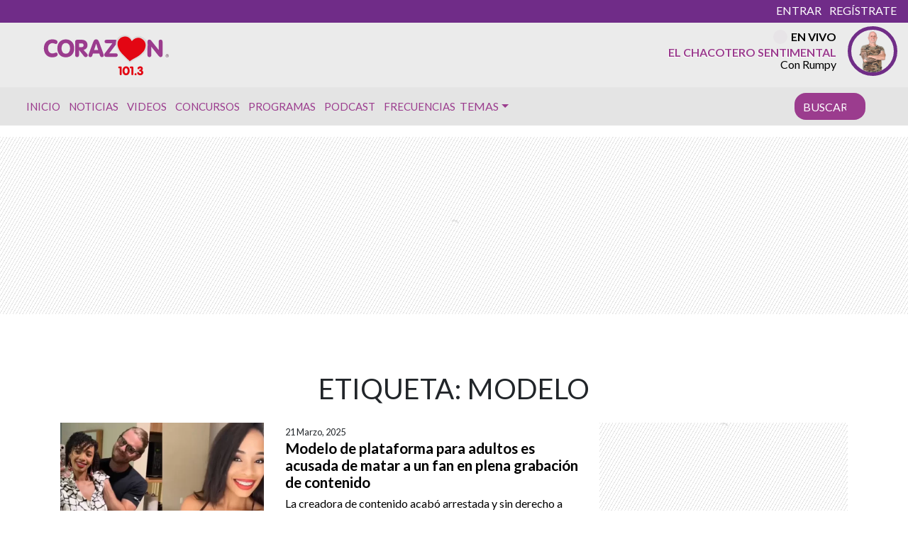

--- FILE ---
content_type: text/html; charset=UTF-8
request_url: https://www.corazon.cl/tag/modelo/
body_size: 16794
content:
<!DOCTYPE html>
<html lang="es">
	<head>
		<meta charset="UTF-8">
		<meta name="viewport" content="width=device-width, initial-scale=1, shrink-to-fit=no">
		<meta name="adjacent:publisher-key" content="39ow6YPal9fyeqR57WEdqP" />
		<link rel="preconnect" href="//sdk.privacy-center.org">
		<link rel="preconnect" href="//sdk-gcp.privacy-center.org">
		<link rel="preload" as="script" href="https://cmp.prisa.com/dist/cmp.js">
		<link href="https://feeds.feedburner.com/corazon/sj52ALSu97p" rel="alternate" type="application/rss+xml" title="Radio Corazón"/>
		
		<meta name='robots' content='index, follow, max-image-preview:large, max-snippet:-1, max-video-preview:-1' />
	<style>img:is([sizes="auto" i], [sizes^="auto," i]) { contain-intrinsic-size: 3000px 1500px }</style>
	
	<!-- This site is optimized with the Yoast SEO Premium plugin v25.7.1 (Yoast SEO v25.7) - https://yoast.com/wordpress/plugins/seo/ -->
	<title>modelo noticias de Chile &#8212; Radio Corazón</title>
<link data-rocket-preload as="style" href="https://fonts.googleapis.com/css?family=Lato%3A400%2C700%2C900&#038;display=swap" rel="preload">
<link href="https://fonts.googleapis.com/css?family=Lato%3A400%2C700%2C900&#038;display=swap" media="print" onload="this.media=&#039;all&#039;" rel="stylesheet">
<noscript><link rel="stylesheet" href="https://fonts.googleapis.com/css?family=Lato%3A400%2C700%2C900&#038;display=swap"></noscript>
	<meta name="description" content="Últimas noticias de modelo en Radio Corazón La Número Uno" />
	<link rel="canonical" href="https://www.corazon.cl/tag/modelo/" />
	<link rel="next" href="https://www.corazon.cl/tag/modelo/page/2/" />
	<meta property="og:locale" content="es_ES" />
	<meta property="og:type" content="article" />
	<meta property="og:title" content="modelo noticias de Chile &#8212; Radio Corazón" />
	<meta property="og:description" content="Últimas noticias de modelo en Radio Corazón La Número Uno" />
	<meta property="og:url" content="https://www.corazon.cl/tag/modelo/" />
	<meta property="og:site_name" content="Radio Corazón" />
	<meta property="og:image" content="https://www.corazon.cl/wp-content/uploads/2021/06/og_corazon_generico.jpg" />
	<meta property="og:image:width" content="1200" />
	<meta property="og:image:height" content="630" />
	<meta property="og:image:type" content="image/jpeg" />
	<meta name="twitter:card" content="summary_large_image" />
	<meta name="twitter:site" content="@RadioCorazonFM" />
	<script type="application/ld+json" class="yoast-schema-graph">{"@context":"https://schema.org","@graph":[{"@type":"CollectionPage","@id":"https://www.corazon.cl/tag/modelo/","url":"https://www.corazon.cl/tag/modelo/","name":"modelo noticias de Chile &#8212; Radio Corazón","isPartOf":{"@id":"https://www.corazon.cl/#website"},"primaryImageOfPage":{"@id":"https://www.corazon.cl/tag/modelo/#primaryimage"},"image":{"@id":"https://www.corazon.cl/tag/modelo/#primaryimage"},"thumbnailUrl":"https://www.corazon.cl/wp-content/uploads/2025/03/OnlyFans.webp","description":"Últimas noticias de modelo en Radio Corazón La Número Uno","inLanguage":"es"},{"@type":"ImageObject","inLanguage":"es","@id":"https://www.corazon.cl/tag/modelo/#primaryimage","url":"https://www.corazon.cl/wp-content/uploads/2025/03/OnlyFans.webp","contentUrl":"https://www.corazon.cl/wp-content/uploads/2025/03/OnlyFans.webp","width":1200,"height":675,"caption":"OnlyFans"},{"@type":"WebSite","@id":"https://www.corazon.cl/#website","url":"https://www.corazon.cl/","name":"Radio Corazón","description":"La Número Uno","publisher":{"@id":"https://www.corazon.cl/#organization"},"alternateName":"Corazón","potentialAction":[{"@type":"SearchAction","target":{"@type":"EntryPoint","urlTemplate":"https://www.corazon.cl/?s={search_term_string}"},"query-input":{"@type":"PropertyValueSpecification","valueRequired":true,"valueName":"search_term_string"}}],"inLanguage":"es"},{"@type":"Organization","@id":"https://www.corazon.cl/#organization","name":"RADIO CORAZÓN","url":"https://www.corazon.cl/","logo":{"@type":"ImageObject","inLanguage":"es","@id":"https://www.corazon.cl/#/schema/logo/image/","url":"https://www.corazon.cl/wp-content/uploads/2021/06/og_corazon_generico.jpg","contentUrl":"https://www.corazon.cl/wp-content/uploads/2021/06/og_corazon_generico.jpg","width":1200,"height":630,"caption":"RADIO CORAZÓN"},"image":{"@id":"https://www.corazon.cl/#/schema/logo/image/"},"sameAs":["https://web.facebook.com/RadioCorazonChile?_rdc=1&_rdr","https://x.com/RadioCorazonFM"],"email":"comercial@prisamedia.com","legalName":"PRISA MEDIA S.A"}]}</script>
	<!-- / Yoast SEO Premium plugin. -->


<link rel='dns-prefetch' href='//assets.prisamedia.cl' />
<link rel='dns-prefetch' href='//fonts.googleapis.com' />
<link rel='dns-prefetch' href='//www.prisacom.com' />
<link href='https://fonts.gstatic.com' crossorigin rel='preconnect' />
<link rel='stylesheet' id='wp-block-library-css' href='https://www.corazon.cl/wp-includes/css/dist/block-library/style.min.css?ver=6.8.2' type='text/css' media='all' />
<style id='classic-theme-styles-inline-css' type='text/css'>
/*! This file is auto-generated */
.wp-block-button__link{color:#fff;background-color:#32373c;border-radius:9999px;box-shadow:none;text-decoration:none;padding:calc(.667em + 2px) calc(1.333em + 2px);font-size:1.125em}.wp-block-file__button{background:#32373c;color:#fff;text-decoration:none}
</style>
<style id='global-styles-inline-css' type='text/css'>
:root{--wp--preset--aspect-ratio--square: 1;--wp--preset--aspect-ratio--4-3: 4/3;--wp--preset--aspect-ratio--3-4: 3/4;--wp--preset--aspect-ratio--3-2: 3/2;--wp--preset--aspect-ratio--2-3: 2/3;--wp--preset--aspect-ratio--16-9: 16/9;--wp--preset--aspect-ratio--9-16: 9/16;--wp--preset--color--black: #000000;--wp--preset--color--cyan-bluish-gray: #abb8c3;--wp--preset--color--white: #ffffff;--wp--preset--color--pale-pink: #f78da7;--wp--preset--color--vivid-red: #cf2e2e;--wp--preset--color--luminous-vivid-orange: #ff6900;--wp--preset--color--luminous-vivid-amber: #fcb900;--wp--preset--color--light-green-cyan: #7bdcb5;--wp--preset--color--vivid-green-cyan: #00d084;--wp--preset--color--pale-cyan-blue: #8ed1fc;--wp--preset--color--vivid-cyan-blue: #0693e3;--wp--preset--color--vivid-purple: #9b51e0;--wp--preset--gradient--vivid-cyan-blue-to-vivid-purple: linear-gradient(135deg,rgba(6,147,227,1) 0%,rgb(155,81,224) 100%);--wp--preset--gradient--light-green-cyan-to-vivid-green-cyan: linear-gradient(135deg,rgb(122,220,180) 0%,rgb(0,208,130) 100%);--wp--preset--gradient--luminous-vivid-amber-to-luminous-vivid-orange: linear-gradient(135deg,rgba(252,185,0,1) 0%,rgba(255,105,0,1) 100%);--wp--preset--gradient--luminous-vivid-orange-to-vivid-red: linear-gradient(135deg,rgba(255,105,0,1) 0%,rgb(207,46,46) 100%);--wp--preset--gradient--very-light-gray-to-cyan-bluish-gray: linear-gradient(135deg,rgb(238,238,238) 0%,rgb(169,184,195) 100%);--wp--preset--gradient--cool-to-warm-spectrum: linear-gradient(135deg,rgb(74,234,220) 0%,rgb(151,120,209) 20%,rgb(207,42,186) 40%,rgb(238,44,130) 60%,rgb(251,105,98) 80%,rgb(254,248,76) 100%);--wp--preset--gradient--blush-light-purple: linear-gradient(135deg,rgb(255,206,236) 0%,rgb(152,150,240) 100%);--wp--preset--gradient--blush-bordeaux: linear-gradient(135deg,rgb(254,205,165) 0%,rgb(254,45,45) 50%,rgb(107,0,62) 100%);--wp--preset--gradient--luminous-dusk: linear-gradient(135deg,rgb(255,203,112) 0%,rgb(199,81,192) 50%,rgb(65,88,208) 100%);--wp--preset--gradient--pale-ocean: linear-gradient(135deg,rgb(255,245,203) 0%,rgb(182,227,212) 50%,rgb(51,167,181) 100%);--wp--preset--gradient--electric-grass: linear-gradient(135deg,rgb(202,248,128) 0%,rgb(113,206,126) 100%);--wp--preset--gradient--midnight: linear-gradient(135deg,rgb(2,3,129) 0%,rgb(40,116,252) 100%);--wp--preset--font-size--small: 13px;--wp--preset--font-size--medium: 20px;--wp--preset--font-size--large: 36px;--wp--preset--font-size--x-large: 42px;--wp--preset--spacing--20: 0.44rem;--wp--preset--spacing--30: 0.67rem;--wp--preset--spacing--40: 1rem;--wp--preset--spacing--50: 1.5rem;--wp--preset--spacing--60: 2.25rem;--wp--preset--spacing--70: 3.38rem;--wp--preset--spacing--80: 5.06rem;--wp--preset--shadow--natural: 6px 6px 9px rgba(0, 0, 0, 0.2);--wp--preset--shadow--deep: 12px 12px 50px rgba(0, 0, 0, 0.4);--wp--preset--shadow--sharp: 6px 6px 0px rgba(0, 0, 0, 0.2);--wp--preset--shadow--outlined: 6px 6px 0px -3px rgba(255, 255, 255, 1), 6px 6px rgba(0, 0, 0, 1);--wp--preset--shadow--crisp: 6px 6px 0px rgba(0, 0, 0, 1);}:where(.is-layout-flex){gap: 0.5em;}:where(.is-layout-grid){gap: 0.5em;}body .is-layout-flex{display: flex;}.is-layout-flex{flex-wrap: wrap;align-items: center;}.is-layout-flex > :is(*, div){margin: 0;}body .is-layout-grid{display: grid;}.is-layout-grid > :is(*, div){margin: 0;}:where(.wp-block-columns.is-layout-flex){gap: 2em;}:where(.wp-block-columns.is-layout-grid){gap: 2em;}:where(.wp-block-post-template.is-layout-flex){gap: 1.25em;}:where(.wp-block-post-template.is-layout-grid){gap: 1.25em;}.has-black-color{color: var(--wp--preset--color--black) !important;}.has-cyan-bluish-gray-color{color: var(--wp--preset--color--cyan-bluish-gray) !important;}.has-white-color{color: var(--wp--preset--color--white) !important;}.has-pale-pink-color{color: var(--wp--preset--color--pale-pink) !important;}.has-vivid-red-color{color: var(--wp--preset--color--vivid-red) !important;}.has-luminous-vivid-orange-color{color: var(--wp--preset--color--luminous-vivid-orange) !important;}.has-luminous-vivid-amber-color{color: var(--wp--preset--color--luminous-vivid-amber) !important;}.has-light-green-cyan-color{color: var(--wp--preset--color--light-green-cyan) !important;}.has-vivid-green-cyan-color{color: var(--wp--preset--color--vivid-green-cyan) !important;}.has-pale-cyan-blue-color{color: var(--wp--preset--color--pale-cyan-blue) !important;}.has-vivid-cyan-blue-color{color: var(--wp--preset--color--vivid-cyan-blue) !important;}.has-vivid-purple-color{color: var(--wp--preset--color--vivid-purple) !important;}.has-black-background-color{background-color: var(--wp--preset--color--black) !important;}.has-cyan-bluish-gray-background-color{background-color: var(--wp--preset--color--cyan-bluish-gray) !important;}.has-white-background-color{background-color: var(--wp--preset--color--white) !important;}.has-pale-pink-background-color{background-color: var(--wp--preset--color--pale-pink) !important;}.has-vivid-red-background-color{background-color: var(--wp--preset--color--vivid-red) !important;}.has-luminous-vivid-orange-background-color{background-color: var(--wp--preset--color--luminous-vivid-orange) !important;}.has-luminous-vivid-amber-background-color{background-color: var(--wp--preset--color--luminous-vivid-amber) !important;}.has-light-green-cyan-background-color{background-color: var(--wp--preset--color--light-green-cyan) !important;}.has-vivid-green-cyan-background-color{background-color: var(--wp--preset--color--vivid-green-cyan) !important;}.has-pale-cyan-blue-background-color{background-color: var(--wp--preset--color--pale-cyan-blue) !important;}.has-vivid-cyan-blue-background-color{background-color: var(--wp--preset--color--vivid-cyan-blue) !important;}.has-vivid-purple-background-color{background-color: var(--wp--preset--color--vivid-purple) !important;}.has-black-border-color{border-color: var(--wp--preset--color--black) !important;}.has-cyan-bluish-gray-border-color{border-color: var(--wp--preset--color--cyan-bluish-gray) !important;}.has-white-border-color{border-color: var(--wp--preset--color--white) !important;}.has-pale-pink-border-color{border-color: var(--wp--preset--color--pale-pink) !important;}.has-vivid-red-border-color{border-color: var(--wp--preset--color--vivid-red) !important;}.has-luminous-vivid-orange-border-color{border-color: var(--wp--preset--color--luminous-vivid-orange) !important;}.has-luminous-vivid-amber-border-color{border-color: var(--wp--preset--color--luminous-vivid-amber) !important;}.has-light-green-cyan-border-color{border-color: var(--wp--preset--color--light-green-cyan) !important;}.has-vivid-green-cyan-border-color{border-color: var(--wp--preset--color--vivid-green-cyan) !important;}.has-pale-cyan-blue-border-color{border-color: var(--wp--preset--color--pale-cyan-blue) !important;}.has-vivid-cyan-blue-border-color{border-color: var(--wp--preset--color--vivid-cyan-blue) !important;}.has-vivid-purple-border-color{border-color: var(--wp--preset--color--vivid-purple) !important;}.has-vivid-cyan-blue-to-vivid-purple-gradient-background{background: var(--wp--preset--gradient--vivid-cyan-blue-to-vivid-purple) !important;}.has-light-green-cyan-to-vivid-green-cyan-gradient-background{background: var(--wp--preset--gradient--light-green-cyan-to-vivid-green-cyan) !important;}.has-luminous-vivid-amber-to-luminous-vivid-orange-gradient-background{background: var(--wp--preset--gradient--luminous-vivid-amber-to-luminous-vivid-orange) !important;}.has-luminous-vivid-orange-to-vivid-red-gradient-background{background: var(--wp--preset--gradient--luminous-vivid-orange-to-vivid-red) !important;}.has-very-light-gray-to-cyan-bluish-gray-gradient-background{background: var(--wp--preset--gradient--very-light-gray-to-cyan-bluish-gray) !important;}.has-cool-to-warm-spectrum-gradient-background{background: var(--wp--preset--gradient--cool-to-warm-spectrum) !important;}.has-blush-light-purple-gradient-background{background: var(--wp--preset--gradient--blush-light-purple) !important;}.has-blush-bordeaux-gradient-background{background: var(--wp--preset--gradient--blush-bordeaux) !important;}.has-luminous-dusk-gradient-background{background: var(--wp--preset--gradient--luminous-dusk) !important;}.has-pale-ocean-gradient-background{background: var(--wp--preset--gradient--pale-ocean) !important;}.has-electric-grass-gradient-background{background: var(--wp--preset--gradient--electric-grass) !important;}.has-midnight-gradient-background{background: var(--wp--preset--gradient--midnight) !important;}.has-small-font-size{font-size: var(--wp--preset--font-size--small) !important;}.has-medium-font-size{font-size: var(--wp--preset--font-size--medium) !important;}.has-large-font-size{font-size: var(--wp--preset--font-size--large) !important;}.has-x-large-font-size{font-size: var(--wp--preset--font-size--x-large) !important;}
:where(.wp-block-post-template.is-layout-flex){gap: 1.25em;}:where(.wp-block-post-template.is-layout-grid){gap: 1.25em;}
:where(.wp-block-columns.is-layout-flex){gap: 2em;}:where(.wp-block-columns.is-layout-grid){gap: 2em;}
:root :where(.wp-block-pullquote){font-size: 1.5em;line-height: 1.6;}
</style>
<style id='dominant-color-styles-inline-css' type='text/css'>
img[data-dominant-color]:not(.has-transparency) { background-color: var(--dominant-color); }
</style>
<link rel='stylesheet' id='lbpc-styles-css' href='https://www.corazon.cl/wp-content/plugins/linkbuilding-pm-chile/assets/css/lbpc.min.css?ver=1.2' type='text/css' media='all' />
<link rel='stylesheet' id='child-understrap-styles-css' href='https://www.corazon.cl/wp-content/themes/chacotero/css/child-theme.min.css?ver=23.0.16' type='text/css' media='all' />

<link rel='stylesheet' id='owl-carousel-css' href='https://www.corazon.cl/wp-content/themes/chacotero/src/vendor/owlcarousel/dist/assets/owl.carousel.min.css?ver=23.0.16' type='text/css' media='all' />
<link rel='stylesheet' id='owl-carousel-theme-css' href='https://www.corazon.cl/wp-content/themes/chacotero/src/vendor/owlcarousel/dist/assets/owl.theme.default.min.css?ver=23.0.16' type='text/css' media='all' />
<link data-minify="1" rel='stylesheet' id='prisa-styles-css' href='https://www.corazon.cl/wp-content/cache/min/1/comunes/piecomun-v9/css/pie-comunes.css?ver=1761231023' type='text/css' media='all' />
<link data-minify="1" rel='stylesheet' id='main-style-css' href='https://www.corazon.cl/wp-content/cache/min/1/wp-content/themes/chacotero/css/main.css?ver=1761231023' type='text/css' media='all' />
<script type="text/javascript" src="https://www.corazon.cl/wp-includes/js/jquery/jquery.min.js?ver=3.7.1" id="jquery-core-js"></script>
<script type="text/javascript" src="https://www.corazon.cl/wp-includes/js/jquery/jquery-migrate.min.js?ver=3.4.1" id="jquery-migrate-js"></script>
<script type="text/javascript" id="seo-automated-link-building-js-extra">
/* <![CDATA[ */
var seoAutomatedLinkBuilding = {"ajaxUrl":"https:\/\/www.corazon.cl\/wp-admin\/admin-ajax.php"};
/* ]]> */
</script>
<script type="text/javascript" src="https://www.corazon.cl/wp-content/plugins/seo-automated-link-building/js/seo-automated-link-building.js?ver=6.8.2" id="seo-automated-link-building-js"></script>
<script  defer  src="https://assets.prisamedia.cl/fonts/awesome/js/all.min.js?ver=6.8.2"></script>
<script type="text/javascript" id="my_loadmore-js-extra">
/* <![CDATA[ */
var misha_loadmore_params = {"ajaxurl":"https:\/\/www.corazon.cl\/wp-admin\/admin-ajax.php","posts":"{\"tag\":\"modelo\",\"error\":\"\",\"m\":\"\",\"p\":0,\"post_parent\":\"\",\"subpost\":\"\",\"subpost_id\":\"\",\"attachment\":\"\",\"attachment_id\":0,\"name\":\"\",\"pagename\":\"\",\"page_id\":0,\"second\":\"\",\"minute\":\"\",\"hour\":\"\",\"day\":0,\"monthnum\":0,\"year\":0,\"w\":0,\"category_name\":\"\",\"cat\":\"\",\"tag_id\":5404,\"author\":\"\",\"author_name\":\"\",\"feed\":\"\",\"tb\":\"\",\"paged\":0,\"meta_key\":\"\",\"meta_value\":\"\",\"preview\":\"\",\"s\":\"\",\"sentence\":\"\",\"title\":\"\",\"fields\":\"all\",\"menu_order\":\"\",\"embed\":\"\",\"category__in\":[],\"category__not_in\":[],\"category__and\":[],\"post__in\":[],\"post__not_in\":[],\"post_name__in\":[],\"tag__in\":[],\"tag__not_in\":[],\"tag__and\":[],\"tag_slug__in\":[\"modelo\"],\"tag_slug__and\":[],\"post_parent__in\":[],\"post_parent__not_in\":[],\"author__in\":[],\"author__not_in\":[],\"search_columns\":[],\"ignore_sticky_posts\":false,\"suppress_filters\":false,\"cache_results\":true,\"update_post_term_cache\":true,\"update_menu_item_cache\":false,\"lazy_load_term_meta\":true,\"update_post_meta_cache\":true,\"post_type\":\"\",\"posts_per_page\":4,\"nopaging\":false,\"comments_per_page\":\"50\",\"no_found_rows\":false,\"order\":\"DESC\"}","current_page":"1","max_page":"7"};
/* ]]> */
</script>
<script type="text/javascript" src="https://www.corazon.cl/wp-content/themes/chacotero/js/archive.js?ver=2.0" id="my_loadmore-js"></script>
<meta name="generator" content="dominant-color-images 1.2.0">
  <script src="https://cdn.onesignal.com/sdks/web/v16/OneSignalSDK.page.js" defer></script>
  <script>
          window.OneSignalDeferred = window.OneSignalDeferred || [];
          OneSignalDeferred.push(async function(OneSignal) {
            await OneSignal.init({
              appId: "56e1d07e-2c32-4c87-9bed-82ff0512084b",
              serviceWorkerOverrideForTypical: true,
              path: "https://www.corazon.cl/wp-content/plugins/onesignal-free-web-push-notifications/sdk_files/",
              serviceWorkerParam: { scope: "/wp-content/plugins/onesignal-free-web-push-notifications/sdk_files/push/onesignal/" },
              serviceWorkerPath: "OneSignalSDKWorker.js",
            });
          });

          // Unregister the legacy OneSignal service worker to prevent scope conflicts
          navigator.serviceWorker.getRegistrations().then((registrations) => {
            // Iterate through all registered service workers
            registrations.forEach((registration) => {
              // Check the script URL to identify the specific service worker
              if (registration.active && registration.active.scriptURL.includes('OneSignalSDKWorker.js.php')) {
                // Unregister the service worker
                registration.unregister().then((success) => {
                  if (success) {
                    console.log('OneSignalSW: Successfully unregistered:', registration.active.scriptURL);
                  } else {
                    console.log('OneSignalSW: Failed to unregister:', registration.active.scriptURL);
                  }
                });
              }
            });
          }).catch((error) => {
            console.error('Error fetching service worker registrations:', error);
          });
        </script>
<meta name="generator" content="performance-lab 3.9.0; plugins: dominant-color-images, webp-uploads">
<meta name="generator" content="webp-uploads 2.5.1">
<meta name="mobile-web-app-capable" content="yes">
<meta name="apple-mobile-web-app-capable" content="yes">
<meta name="apple-mobile-web-app-title" content="Radio Corazón - La Número Uno">
<!-- No hay ninguna versión amphtml disponible para esta URL. --><link rel="icon" href="https://www.corazon.cl/wp-content/uploads/2018/09/cropped-android-chrome-512x512-1-32x32.png" sizes="32x32" />
<link rel="icon" href="https://www.corazon.cl/wp-content/uploads/2018/09/cropped-android-chrome-512x512-1-192x192.png" sizes="192x192" />
<link rel="apple-touch-icon" href="https://www.corazon.cl/wp-content/uploads/2018/09/cropped-android-chrome-512x512-1-180x180.png" />
<meta name="msapplication-TileImage" content="https://www.corazon.cl/wp-content/uploads/2018/09/cropped-android-chrome-512x512-1-270x270.png" />

		

		

<!-- adjacent -->
<script type="text/javascript"src="https://cmp.prisa.com/dist/cmp.js"></script>
<script src="https://cdn.getadjacent.com/amd/ned-adjacent.min.js?v=2"></script>
<!-- adjacent -->
<script>

     var googletag = googletag || {};
     googletag.cmd = googletag.cmd || [];
     googletag.cmd.push(function () {
                      
  });

    (() => {

        let adjacent = new Adjacent();
        let width = window.screen.width;
        adjacent.init().then((response) => {
            window['ned-adjacent']['ned-ad'] = {
                adUnit: (width >= 992 ? 'corazon_web/' : 'corazon_mob/') + 'ros'
            };

        });

    })();

    

</script>
<!-- /adjacent -->


		<!-- Google tag (gtag.js) -->
		<script async src="https://www.googletagmanager.com/gtag/js?id=G-L8R5TLL35N"></script>
		<script>
		  window.dataLayer = window.dataLayer || [];
		  function gtag(){dataLayer.push(arguments);}
		  gtag('js', new Date());

		  gtag('config', 'G-L8R5TLL35N');
		</script>
		<!-- <script type="text/javascript">
      window._hotmusic = window._hotmusic || [];
    _hotmusic.push({source: 'corazon', collect:'radio-corazon'});

    (function(d, s, url, id, sourceParam, collectParam) {
        if (!d.getElementById(id)) {
            var js = d.createElement(s);
            js.async = false;
            var timestamp = Date.now(); 
            js.src = `${url}?source=${encodeURIComponent(sourceParam)}&collect=${encodeURIComponent(collectParam)}&t=${timestamp}`;
            js.id = id;
            var fjs = d.getElementsByTagName(s)[0];
            fjs.parentNode.insertBefore(js, fjs);
        }
    })(document, 'script', 'https://cl.prisa.media/labs/hotmusic/load.js', 'hm_script', window._hotmusic[0].source, window._hotmusic[0].collect);
    </script> -->
	<meta name="generator" content="WP Rocket 3.19.3" data-wpr-features="wpr_minify_css wpr_preload_links wpr_desktop" /></head>
	<body class="archive tag-modelo tag-5404 wp-embed-responsive wp-theme-iarc wp-child-theme-chacotero group-blog hfeed">

    
    	<script id="pmuserjs" src="https://static.prisa.com/dist/subs/pmuser/v2/stable/pmuser.min.js"></script>
    

     <!-- dtm pre -->
<script type="text/javascript">
    var r1 = window.location.host;
var r2 = window.location.href;
  window.DTM = {
    eventQueue: [],
    trackEvent: function(eventName, data){
        window.DTM.eventQueue.push({
            "eventName": eventName,
            "data": data
        });
    }
};

window.DTM = window.DTM || {};
DTM.pageDataLayer = {  
       articleID: "",
        articleLength: "",
        articleTitle: "",
        audioContent: "0",
        author: "",
        brand: "0",
        brandedContent: "0",
        businessUnit: "radio",
        canonicalURL: "https:\/\/www.corazon.cl\/tag\/modelo\/",
        cleanURL: "https:\/\/www.corazon.cl\/tag\/modelo\/",
        cms: "wp",
        creationDate: "",
        destinationURL: "https:\/\/www.corazon.cl\/tag\/modelo\/",
        domain: "corazon.cl",
        geoRegion: "chile",
        language: "es",
        liveContent: "0",
        loadType: "secuencial",  
        onsiteSearch: "0",
        onsiteSearchTerm: "",
        onsiteSearchResults: "",
        org: "prisa",
        pageInstanceID: "1764429945_1233132",
         pageName: "corazoncl\/tag\/modelo\/",
        pageTitle: "modelo noticias de Chile &#8212; Radio Coraz\u00f3n",
        pageType: "tag",
        primaryCategory: "tags",
        profileID: "",
        program: "",
        programStation: "corazon",
        publishDate: "",
        publisher: "corazon",
        referringDomain: "",
        referringURL: "",
        registeredUser: "",
        server: "www.corazon.cl",
        siteID: "corazoncl",
        editionNavigation: "chile",
        ssl: "1",
        subCategory1: "tags>modelo",
        subCategory2: "",
        sysEnv: "web",
        tags: "",
        thematic: "musical",
        updateDate: "",
        videoContent: "0",
        referringDomain: r1,
        referringURL: r2


};






</script>
<link rel="preload" as="script" href="https://assets.adobedtm.com/0681c221600c/9b44d93cb07f/launch-c97f0a885d1b.min.js" />
<script src="https://assets.adobedtm.com/0681c221600c/9b44d93cb07f/launch-c97f0a885d1b.min.js" async></script>
<script src="https://www.youtube.com/iframe_api"></script> 

<!-- /dtp pre -->


        <script type="text/javascript">
		    function initOneTap() {
		        let unificadoIsConnected = PMUser?.isLoggedInLocal() ?? false;
           
           if (unificadoIsConnected) return;


		        var refererUri = encodeURIComponent(window.location.href);
		        var loginUri = `https://connect.prisadigital.com/connect/google/corazon/?redirect_uri=${encodeURIComponent('https://seguro.corazon.cl/rrss?onetap=1&referer=' + refererUri)}&encode=1`;

		      
		        OneTapGenerator('script', {
		            id: 'onetap-script',
		            src: 'https://accounts.google.com/gsi/client',
		            async: true,
		            defer: true
		        }, true);

		       
		        OneTapGenerator('div', {
		            id: 'g_id_onload',
		            'data-client_id': '484514662025-v4jmbd6cmkss98uc40rlom0mvvnv5gcn.apps.googleusercontent.com',
		            'data-context': 'signin',
		            'data-login_uri': loginUri,
		            'data-auto_select': 'false',
		            'data-close_on_tap_outside': 'false',
		            'data-itp_support': 'true'
		        }, true);
		    }

		    function OneTapGenerator(tag, attributes, insertAtStart = false) {
		        var element = document.createElement(tag);
		        Object.keys(attributes).forEach(key => element.setAttribute(key, attributes[key]));

		        var body = document.body;
		        if (insertAtStart && body.firstChild) {
		            body.insertBefore(element, body.firstChild);
		        } else {
		            body.appendChild(element);
		        }
		    }

		    function removeOneTapElement(id) {
		        var element = document.getElementById(id);
		        if (element) element.remove();
		    }

		    initOneTap();
		</script>

     
		<script type="text/javascript">
			window._taboola = window._taboola || [];
		   _taboola.push({article:'auto'});
		    !function (e, f, u, i) {
		        if (!document.getElementById(i)) {
		            e.async = 1;
		            e.src = u;
		            e.id = i;
		            f.parentNode.insertBefore(e, f);
		        }
		    }(document.createElement('script'), document.getElementsByTagName('script')[0], '//cdn.taboola.com/libtrc/grupoprisa-corazoncl/loader.js', 'tb_loader_script');
		    if (window.performance && typeof window.performance.mark == 'function') {
		        window.performance.mark('tbl_ic');
		    }
		</script>

 

		<header data-rocket-location-hash="2bcc08eb27d9b8fc3e02ebd576f8bdbe" class="sticky-top">
			<!-- main menu -->
			<section data-rocket-location-hash="d314f435d507350221ed6026a00e90e8" class="main-menu">
				
				<style type="text/css">
					.main-menu {
					border-top: 2em solid #702c88;
					}
					.uu {
						position: absolute;
					top: -1.8em;
					right: 1em;
					color: #fff;
					text-transform: uppercase;
					display: inline-block;
					}
					.uu a {
						color: #fff;
					}
					
				</style>

				 <style type="text/css">
			          .temas .dropdown-menu { background: #e4e4e4; }
			          .temas .dropdown-item:focus, .dropdown-item:hover { background: #e4e4e4; }
			          a.my-dropdown-link, a.dropdown-item { color: #9b3c8e;}
			        </style>

			         <style type="text/css">
        ned-ad[ad-type=Interstitial][ad-empty=false] {
          display: none!important;
        }
      </style>
				
				<!-- uu -->
				<div data-rocket-location-hash="fe0ce8c8f8fc8e7f23ee593b99868c0f" class="container-fluid">
					<div data-rocket-location-hash="bdbd5dde0cef9bd4e68f2597c9c5e63f" class="row">
						<div class="col-12">
							
							<div class="uu">
								<ul class="list-inline">
									<li class="list-inline-item">
										<span class="primero" id="primero"><a href="#" rel="nofollow"><i class="fas fa-sign-in-alt"></i> </a></span>
									</li>
									<li class="list-inline-item">
										<span class="segundo" id="segundo"><a href="#" rel="nofollow"><i class="fas fa-user-plus"></i> </a></span>
									</li>
								</ul>
							</div>
							
						</div>
					</div>
				</div>
				<!-- /uu -->
												
			

       
	 
	   	<script type="text/javascript">
              
              var parametros = {
                perfil_url: "https://seguro.corazon.cl/perfil",
                registro_url: "https://seguro.corazon.cl/registro",
                desconexion_url: "https://seguro.corazon.cl/desconectar",
                identificacion_url: "https://seguro.corazon.cl/conectar",
                back_url: "WDWA1YmfM2jk0rCbL9JBhuQCGB9g4MmlSXz4ZEPete9zWX%2FCDXs6HTS%2BK0zzvPmY"
              };
              let unificadoIsConnected = false;

             
              var divDatosPrimero = document.getElementById("primero");
              var divDatosSegundo = document.getElementById("segundo");

             

               unificadoIsConnected = PMUser ? PMUser.isLoggedInLocal() : false;

              
              if (unificadoIsConnected) {
                divDatosPrimero.innerHTML = '<a href="'+parametros.perfil_url+'" target="_blank"><i class="fas fa-user-alt"></i> MI PERFIL</a>';
                  
                divDatosSegundo.innerHTML = '<a href="'+parametros.desconexion_url+"?backURL="+parametros.back_url+'">SALIR <i class="fas fa-sign-out-alt"></i></a>';

                console.log("LOGEADO");
              } else {
               
                divDatosPrimero.innerHTML = '<a href="'+parametros.identificacion_url+"?backURL="+parametros.back_url+'"><i class="fas fa-sign-in-alt"></i> ENTRAR</a>';
                  
                divDatosSegundo.innerHTML = '<a href="'+parametros.registro_url+"?backURL="+parametros.back_url+'"><i class="fas fa-user-plus"></i> REGÍSTRATE</a>';

                console.log("NO LOGEADO");
              }


             
            </script>
	   

				
				
				
				<div data-rocket-location-hash="1373aa950f6a23db078dba38548083f7" class="container-fluid">
					<div class="d-flex">

						<!-- logo -->
						<div class="logo d-md-block d-none">
							<div class="corazon-logo">
							<a href="/">
								<span>Radio Corazón</span>
							</a>
							</div>
						</div>
						<!-- /logo -->


						 

			              
						<!-- now playing -->
						<div class="envivo ml-auto d-md-block d-none">
							<a href="//envivo.corazon.cl" target="_blank" rel="noopener noreferrer">
								<ul class="list-unstyled">
									<li class="media">
										<div class="media-body align-middle live">
											<span><i class="live-icon ml-auto"></i>EN VIVO</span>
											<h4></h4>
											<p></p>
											
										</div>
										<img src="" class="program-img">
									</li>
								</ul>
							</a>
						</div>
						<!-- /now playing -->
					</div>
				</div>
			</section>
			<!-- /main menu -->
			<!-- nav menu -->
			<nav class="navbar navbar-expand-lg navbar-light bg-cora" id=nav-home>
				<div data-rocket-location-hash="09adb3bd04115d0d8992aba4530fc29f" class="container-fluid">
					
					<button class="navbar-toggler collapsed" type="button" data-toggle="collapse" data-target="#navbarSupportedContent" aria-controls="navbarSupportedContent" aria-expanded="false" aria-label="Toggle navigation">
					<span class="icon-bar top-bar"></span>
					<span class="icon-bar middle-bar"></span>
					<span class="icon-bar bottom-bar"></span>
					</button>
					
					<!-- logo -->
					<div class="corazon-logo d-md-none" >
					<a href="/">
						<span>Radio Corazón</span>
					</a>
					</div>
					<!-- /logo -->
					<!-- player mob -->
					<div class="envivo-bar-movil mr-1 d-block d-md-none">
						<a href="//envivo.corazon.cl" rel="noopener noreferrer" target="_blank" class="text-white"> <i class="live-icon"></i> <span>En vivo</span> </a>
					</div>
					<!-- /player mob -->
					<div class="collapse navbar-collapse" id="navbarSupportedContent">
						
						<div id="navbarNavDropdown" class="menu-menu-principal-container"><ul id="main-menu" class="navbar-nav mr-auto text-uppercase"><li itemscope="itemscope" itemtype="https://www.schema.org/SiteNavigationElement" id="menu-item-7602" class="menu-item menu-item-type-custom menu-item-object-custom menu-item-home menu-item-7602 nav-item"><a title="Inicio" href="https://www.corazon.cl" class="nav-link">Inicio</a></li>
<li itemscope="itemscope" itemtype="https://www.schema.org/SiteNavigationElement" id="menu-item-39488" class="menu-item menu-item-type-taxonomy menu-item-object-category menu-item-39488 nav-item"><a title="Noticias" href="https://www.corazon.cl/category/noticias/" class="nav-link">Noticias</a></li>
<li itemscope="itemscope" itemtype="https://www.schema.org/SiteNavigationElement" id="menu-item-150654" class="menu-item menu-item-type-taxonomy menu-item-object-category menu-item-150654 nav-item"><a title="Videos" href="https://www.corazon.cl/category/videos/" class="nav-link">Videos</a></li>
<li itemscope="itemscope" itemtype="https://www.schema.org/SiteNavigationElement" id="menu-item-39489" class="menu-item menu-item-type-taxonomy menu-item-object-category menu-item-39489 nav-item"><a title="Concursos" href="https://www.corazon.cl/category/concursos/" class="nav-link">Concursos</a></li>
<li itemscope="itemscope" itemtype="https://www.schema.org/SiteNavigationElement" id="menu-item-39490" class="menu-item menu-item-type-post_type menu-item-object-page menu-item-39490 nav-item"><a title="Programas" href="https://www.corazon.cl/programacion/" class="nav-link">Programas</a></li>
<li itemscope="itemscope" itemtype="https://www.schema.org/SiteNavigationElement" id="menu-item-43623" class="menu-item menu-item-type-custom menu-item-object-custom menu-item-43623 nav-item"><a title="Podcast" target="_blank" rel="noopener noreferrer" href="https://envivo.corazon.cl/alacarta/" class="nav-link">Podcast</a></li>
<li itemscope="itemscope" itemtype="https://www.schema.org/SiteNavigationElement" id="menu-item-39491" class="menu-item menu-item-type-post_type menu-item-object-page menu-item-39491 nav-item"><a title="Frecuencias" href="https://www.corazon.cl/frecuencias/" class="nav-link">Frecuencias</a></li>
</ul></div>
						                      
                      <li class="list-inline-item nav-item dropdown temas">
                        <span class="nav-links text-uppercase">
                          
                            <a class="dropdown-toggle my-dropdown-link" href="#" id="dropdown05" data-toggle="dropdown"
                                aria-expanded="false">Temas</a>
                            <ul class="dropdown-menu" aria-labelledby="dropdown05">
                                                                 <li>
                                  <a  href="https://www.pudahuel.cl/noticias/2024/12/la-suerte-en-chile-2024-sorteos-3-millones-hoy-miercoles-11-de-diciembre-revisa-aqui-los-nuevos-rut-ganadores/" target="_blank" class="dropdown-item">
                                    La Suerte de Ser Chileno                                    </a>
                                </li>
                                                           </ul>
                        </span>
                    </li>
                    						<form class="form-inline my-2 my-lg-0 form-home ml-auto" action="/">
							<input class="form-control mr-sm-2"  type="search" name="s" placeholder="Buscar" aria-label="Search" value="">
						</form>
						<!-- rrss home desk -->
						<div class="rrss-home d-block">
							<ul class="list-inline m-0 text-center">
								<li class="list-inline-item">
									<a href="https://profile.google.com/cp/CgsvZy8xMjFzeDV3ag" target="_blank" rel="nofollow" title="S&iacute;guenos en Google">
										<span class="fa-stack align-bottom faa-spin animated-hover">
											<i class="fas fa-circle fa-stack-2x"></i>
											<i class="fab fa-google fa-stack-1x"></i>
										</span>
									</a>
								</li>
								<li class="list-inline-item">
									<a href="https://www.facebook.com/RadioCorazonChile" target="_blank" rel="nofollow" title="S&iacute;guenos en Facebook">
										<span class="fa-stack align-bottom faa-spin animated-hover">
											<i class="fas fa-circle fa-stack-2x"></i>
											<i class="fab fa-facebook-f fa-stack-1x"></i>
										</span>
									</a>
								</li>
								<li class="list-inline-item">
									<a href="https://twitter.com/RadioCorazonFM" target="_blank" rel="nofollow" title="S&iacute;guenos en Twitter">
										<span class="fa-stack align-bottom faa-spin animated-hover">
											<i class="fas fa-circle fa-stack-2x"></i>
											<i class="fa-brands fa-x-twitter fa-stack-1x"></i>
										</span>
									</a>
								</li>
								<li class="list-inline-item">
									<a href="https://www.instagram.com/radiocorazonfm/" target="_blank" rel="nofollow" title="S&iacute;guenos en Instagram">
										<span class="fa-stack align-bottom faa-spin animated-hover">
											<i class="fas fa-circle fa-stack-2x"></i>
											<i class="fab fa-instagram fa-stack-1x"></i>
										</span>
									</a>
								</li>
								<li class="list-inline-item">
									<a href="https://www.youtube.com/user/RadioCorazonFM" target="_blank" rel="nofollow" title="S&iacute;guenos en Youtube">
										<span class="fa-stack align-bottom faa-spin animated-hover">
											<i class="fas fa-circle fa-stack-2x"></i>
											<i class="fab fa-youtube fa-stack-1x"></i>
										</span>
									</a>
								</li>
								<li class="list-inline-item">
									<a href="https://wa.me/56967853972" target="_blank" rel="nofollow" title="Háblanos por WhatsApp">
										<span class="fa-stack align-bottom faa-spin animated-hover">
											<i class="fas fa-circle fa-stack-2x"></i>
											<i class="fab fa-whatsapp fa-stack-1x"></i>
										</span>
									</a>
								</li>
								<li class="list-inline-item">
									<a href="https://www.tiktok.com/@radiocorazonfm" target="_blank" rel="nofollow" title="S&iacute;guenos en TikTok">
										<span class="fa-stack align-bottom faa-spin animated-hover">
											<i class="fas fa-circle fa-stack-2x"></i>
											<i class="fab fa-tiktok fa-stack-1x"></i>
										</span>
									</a>
								</li>
								<li class="list-inline-item">
									<a href="mailto:&#99;&#111;&#110;&#116;&#97;&#99;&#116;&#111;&#64;&#99;&#111;&#114;&#97;&#122;&#111;&#110;&#46;&#99;&#108;" target="_blank" rel="nofollow" title="Contáctanos">
										<span class="fa-stack align-bottom faa-spin animated-hover">
											<i class="fas fa-circle fa-stack-2x"></i>
											<i class="fas fa-envelope fa-stack-1x"></i>
										</span>
									</a>
								</li>
							</ul>
						</div>
						<!-- /rrss home desk -->
					</div>
				</div>
			</nav>
			<!-- /nav menu -->
		</header>
		<main data-rocket-location-hash="2e7003be3c142190d0315d4f91452f84">
						
			<!-- ldb1 -->
			<div class="container-fluid">
				<div data-rocket-location-hash="a16031ece8200cbfb3c787ed565be6f2" class="row">
					<div class="col mx-auto text-center m-0 py-3 px-0 d-none d-md-block">
						 <ned-ad ad-name="ad-ldb1" ad-jacent></ned-ad>
					</div>
					<div class="col mx-auto text-center m-0 py-3 px-0 d-block d-md-none">
						 <ned-ad ad-name="ad-mldb1" ad-jacent></ned-ad>
					</div>
				</div>
			</div>
			<!-- /ldb1 --><div data-rocket-location-hash="07a27c36d87dde94104f8e12ad7b609a" class="container mt-5">
  

  <!-- section title -->
    <div data-rocket-location-hash="55e2e98473887e2a0f962dc8f8aeb580" class="section-title-main text-uppercase text-center py-3 mt-3">
              <h1>Etiqueta: <span>modelo</span></h1>
              </div>
    <!-- /section title -->
  <div data-rocket-location-hash="eba0c3de63ef232d13efe2935ab36efc" class="row">
    
        
    
    <!-- col-8 archive -->
    <div class="col-md-8 archive-col" id="archive">
                  
<article  id="post-182348">

	<div class="row">

		<div class="col-md-5">

			<figure>
				<a href="https://www.corazon.cl/2025/03/modelo-de-plataforma-para-adultos-es-acusada-de-haber-asfixiado-a-un-fan-en-plena-grabacion-de-contenido/">
				<img width="546" height="390" src="https://www.corazon.cl/wp-content/uploads/2025/03/OnlyFans-546x390.webp" class="img-fluid not-transparent wp-post-image" alt="OnlyFans" decoding="async" fetchpriority="high" data-has-transparency="false" data-dominant-color="886a5a" style="--dominant-color: #886a5a;" />				</a>
			</figure>
		</div>

		<div class="col-md-7">
			<small class="date-post text-capitalize">21 marzo, 2025</small>
			<a href="https://www.corazon.cl/2025/03/modelo-de-plataforma-para-adultos-es-acusada-de-haber-asfixiado-a-un-fan-en-plena-grabacion-de-contenido/">
			<h1 class="fjalla">Modelo de plataforma para adultos es acusada de matar a un fan en plena grabación de contenido</h1>
			<h2>La creadora de contenido acabó arrestada y sin derecho a fianza a la espera de su próximo juicio donde arriesga cadena perpetua.</h2>
		    </a>
		</div>
		

	</div>
<hr>
</article><!-- #post-## -->
            
<article  id="post-126466">

	<div class="row">

		<div class="col-md-5">

			<figure>
				<a href="https://www.corazon.cl/2022/01/modelo-culpa-a-instagram-de-eliminar-su-cuenta-por-ser-muy-hermosa-sera-verdad/">
				<img width="546" height="390" src="https://www.corazon.cl/wp-content/uploads/2022/01/veronika-546x390.jpg" class="img-fluid wp-post-image" alt="modelo Instagram" decoding="async" />				</a>
			</figure>
		</div>

		<div class="col-md-7">
			<small class="date-post text-capitalize">7 enero, 2022</small>
			<a href="https://www.corazon.cl/2022/01/modelo-culpa-a-instagram-de-eliminar-su-cuenta-por-ser-muy-hermosa-sera-verdad/">
			<h1 class="fjalla">Modelo culpa a Instagram de eliminar su cuenta por ser «muy hermosa»: ¿Será verdad?</h1>
			<h2>La modelo eslovaca de 25 años acusa a la red social de censura por ser "demasiado bonita" ¿Qué opinan ustedes chiquillos?</h2>
		    </a>
		</div>
		

	</div>
<hr>
</article><!-- #post-## -->
            
<article  id="post-125800">

	<div class="row">

		<div class="col-md-5">

			<figure>
				<a href="https://www.corazon.cl/2021/12/chiquilla-planea-acostarse-con-1000-hombres-antes-de-cumplir-30-lleva-la-mitad/">
				<img width="546" height="390" src="https://www.corazon.cl/wp-content/uploads/2021/12/Chiquilla-dormir-hombres-546x390.jpg" class="img-fluid wp-post-image" alt="Chiquilla Dormir Hombres" decoding="async" />				</a>
			</figure>
		</div>

		<div class="col-md-7">
			<small class="date-post text-capitalize">22 diciembre, 2021</small>
			<a href="https://www.corazon.cl/2021/12/chiquilla-planea-acostarse-con-1000-hombres-antes-de-cumplir-30-lleva-la-mitad/">
			<h1 class="fjalla">Chiquilla planea acostarse con 1000 hombres antes de cumplir 30: Lleva la mitad</h1>
			<h2>La modelo de OnlyFans ya lleva 500 hombres y confesó que otra misión es acostarse con alguien en cada país que visita.</h2>
		    </a>
		</div>
		

	</div>
<hr>
</article><!-- #post-## -->
            
<article  id="post-122464">

	<div class="row">

		<div class="col-md-5">

			<figure>
				<a href="https://www.corazon.cl/2021/09/candidata-a-diputada-che-bailo-en-colaless-fuera-del-congreso/">
				<img width="546" height="390" src="https://www.corazon.cl/wp-content/uploads/2021/09/Diputada-baile-546x390.jpg" class="img-fluid wp-post-image" alt="Diputada Baile" decoding="async" loading="lazy" />				</a>
			</figure>
		</div>

		<div class="col-md-7">
			<small class="date-post text-capitalize">10 septiembre, 2021</small>
			<a href="https://www.corazon.cl/2021/09/candidata-a-diputada-che-bailo-en-colaless-fuera-del-congreso/">
			<h1 class="fjalla">Candidata a diputada che bailó en colaless fuera del Congreso</h1>
			<h2>La candidata a diputada y modelo che Cinthia Fernández volvió a dejar la grande, luego de mandarse un sensual baile a la salida del Congreso.</h2>
		    </a>
		</div>
		

	</div>
<hr>
</article><!-- #post-## -->
                </div>
    <!-- /col-8 archive -->
    <!-- col 4 ads / editoriales -->
    <div class="col-md-4 d-md-block d-none">
      <div class="sticky-top space">
        <aside>
          <!-- mpu1 -->
          <div class="row">
            <div class="col mx-auto text-center mb-2">
             <ned-ad ad-name="ad-mpu1" ad-jacent></ned-ad>
            </div>
          </div>
          <!-- /mpu1 -->
          
        </aside>
      </div>
    </div>
    <!-- /col 4 ads / editoriales -->
  </div>
</div>
</main>
<!-- footer -->
<footer data-rocket-location-hash="2ecfc080e2c589420df29ed109f1b306">
  <div data-rocket-location-hash="ad0d0d9caad992a98cde7a0ed92e0e39" class="container">
   
    <div class="row">
      <div class="col-md-4 col-10 pt-3 mx-auto">
        <img src="https://www.corazon.cl/wp-content/themes/chacotero/img/corazon_flat.svg" class="img-fluid">
      </div>
    </div>
    <div data-rocket-location-hash="f8802b1331024a6dec23fe25cf3676ed" class="row d-flex justify-content-center ">
      <ul class="list-inline mb-0">
         <a href="https://profile.google.com/cp/CgsvZy8xMjFzeDV3ag" target="_blank" rel="nofollow">
          <li class="list-inline-item rrss-footer faa-float animated-hover">
            <i class="fab fa-google" aria-hidden="true"></i>
          </li>
        </a>
        <a href="https://www.facebook.com/RadioCorazonChile" target="_blank" rel="nofollow">
          <li class="list-inline-item rrss-footer faa-float animated-hover">
            <i class="fab fa-facebook" aria-hidden="true"></i>
          </li>
        </a>
        <a href="https://twitter.com/RadioCorazonFM" target="_blank" rel="nofollow">
          <li class="list-inline-item rrss-footer faa-float animated-hover">
            <i class="fa-brands fa-x-twitter" aria-hidden="true"></i>
          </li>
        </a>
        <a href="https://www.instagram.com/radiocorazonfm/" target="_blank" rel="nofollow">
          <li class="list-inline-item rrss-footer faa-float animated-hover">
            <i class="fab fa-instagram" aria-hidden="true"></i>
          </li>
        </a>
        <a href="https://www.youtube.com/user/RadioCorazonFM" target="_blank" rel="nofollow">
          <li class="list-inline-item rrss-footer faa-float animated-hover">
            <i class="fab fa-youtube" aria-hidden="true"></i>
          </li>
        </a>
        <a href="https://wa.me/56967853972" target="_blank" rel="nofollow">
          <li class="list-inline-item rrss-footer faa-float animated-hover">
            <i class="fab fa-whatsapp" aria-hidden="true"></i>
          </li>
        </a>
         <a href="https://www.tiktok.com/@radiocorazonfm" target="_blank" rel="nofollow">
          <li class="list-inline-item rrss-footer faa-float animated-hover">
            <i class="fab fa-tiktok" aria-hidden="true"></i>
          </li>
        </a>
         <a href="mailto:&#99;&#111;&#110;&#116;&#97;c&#116;&#111;&#64;&#99;&#111;&#114;&#97;&#122;&#111;&#110;&#46;cl">
          <li class="list-inline-item rrss-footer faa-float animated-hover">
            <i class="fas fa-envelope" aria-hidden="true"></i>
          </li>
        </a>
      </ul>
    </div>
    <div data-rocket-location-hash="2af0237e85869dbbe7f92902b10498ce">
      <div class="row logos-footer d-flex justify-content-center my-1">
        <div class="mx-auto text-center">
          <ul class="list-inline d-none d-md-block my-4">
            <a href="https://www.prisamedia.cl/" target="_blank"><li class="list-inline-item"><img src="https://assets.prisamedia.cl/imgs/logo-color.png" class="corp"></li></a>
          </ul>
        </div>
      </div>
      <div class="row text-footer text-center">
        <div class="col-md-12">
          
          <p itemprop="copyrightHolder">1997 &#8212; 2025<br>© Prisa Media Chile.<br> Producción musical Cadena Ser, España 2025.</p>
          <p class="mt-3">
          Eliodoro Yañez 1783, Providencia, Santiago de Chile.</p>
           <p class="text-uppercase"> <a href="https://www.prisamedia.cl/site/contacto/" target="_blank" style="border: 1px solid #222;padding: 4px;">Contacto comercial</a></p>
          <p>
            <a href="https://www.corazon.cl/aviso-legal/"><span>Aviso legal</span></a><br>
            <a href="https://www.corazon.cl/politica-de-privacidad/"><span>Política de privacidad</span></a> |
            <a href="https://www.corazon.cl/politica-de-cookies/"><span>Política de Cookies</span></a>
                <br>
                <a href="#" onclick="Didomi.preferences.show();return false;" id="cookieShowButton"><span>Configuración de Cookies</span></a><br><br>
                <a href="https://www.prisamedia.cl/site/wp-content/uploads/2025/08/valores_pautas_presidenciales_2025.pdf" target="_blank" rel="noopener noreferrer"><span>Valores Pautas publicitarias Presidenciales 2025</span></a> 
          </p>
          
        </div>
      </div>
    </div>
  </div>


<script type="text/javascript">
jQuery(document).ready(function(){
   jQuery("a#pbt-medios").click(function(event){
      jQuery("#capa-webs-grupo").addClass("activado");
   });
   jQuery("a#cierrame").click(function(event){
      jQuery("#capa-webs-grupo").removeClass("activado");
   });
   jQuery("a#cierrame2").click(function(event){
      jQuery("#capa-webs-grupo").removeClass("activado");
   });
});
</script>

<div data-rocket-location-hash="9897f6b21ee7ef6aafad4b3b8314d08f" class="mt-4 d-none d-md-block footer-prisa">
  <div data-rocket-location-hash="ce90b91a40159fe572f11f71f2e1ec7b" id="pie-comun9">
  <div class="inside">
    <div class="medios-destacados">
      <a id="pc_prisa" href="https://www.prisa.com/es" target="_blank"  title="Ir a la web del Grupo Prisa">Una empresa de PRISA</a>
      <a id="pbt-medios" href="javascript:void(0);" title="medios Grupo Prisa">Medios Grupo Prisa</a>
        
      <ul class="primerafila estirar">
        <li><a id="pc_elpais" href="https://elpais.com/" target="_blank"  title="EL PA&Iacute;S">El PA&Iacute;S</a></li>
                <li><a id="pc_los40" href="https://los40.com" target="_blank"  title="Ir a la web de Los 40">Los 40 principales</a></li>
                <li><a id="pc_santillana" href="https://www.santillana.com/" target="_blank"  title="Ir a la web de Santillana">Santillana</a></li>
               
                <li><a id="pc_compartir" href="https://santillanacompartir.com/" target="_blank"  title="Ir a la web de Santillana Compartir">Santillana Compartir</a></li>
                <li><a id="pc_ser" href="https://cadenaser.com" target="_blank"  title="Ir a la web de Cadena SER">Cadena SER</a></li>
        <li><a id="pc_as" href="https://as.com/" target="_blank" title="Ir a la web de AS">AS.com</a></li>
                <li><a id="pc_adn" href="https://www.adnradio.cl/" target="_blank"  title="Ir a la web de ADN">adn</a></li>
                <li><a id="pc_caracol" href="https://caracol.com.co/" target="_blank"  title="Ir a la web de Caracol">Caracol</a></li>
             </ul>
      <ul class="estirar">
        <li><a id="pc_huffington" href="https://www.huffingtonpost.es/" target="_blank" title="Ir a la web de Huffington Post">Huffington Post</a></li>
        <li><a id="pc_uno" href="https://www.unoi.com.co/" target="_blank" title="Ir a la web de Sistema UNO">UNO</a></li>
                <li><a id="pc_wradio" href="https://wradio.com.mx/" target="_blank"  title="Ir a la web de wradio">wradio</a></li>
                <li><a id="pc_cincodias" href="https://cincodias.elpais.com/" target="_blank" title="Ir a la web de Cinco D&iacute;as">Cinco D&iacute;as</a> </li>
                <li><a id="pc_continental" href="https://www.continental.com.ar/" target="_blank"  title="Ir a la web de Radio Continental">continental</a></li>
        <li><a id="pc_eps" href="https://elpais.com/eps/" target="_blank"  title="Ir a la web de EL PA&Iacute;S Semanal">EL PA&Iacute;S Semanal</a></li>
                <li><a id="pc_verne" href="https://verne.elpais.com/" target="_blank"  title="Ir a la web de Verne">Verne</a></li>

                <li><a id="pc_kebuena" href="https://www.kebuena.com.mx/" target="_blank"  title="Ir a la web de Kebuena">Kebuena</a></li>

      </ul>
      
      <ul class="estirar">
        <li><a id="pc_richmond" href="https://www.richmondelt.com/" target="_blank"  title="Ir a la web de Richmond">Richmond</a></li>
        <li><a id="pc_moderna" href="https://www.moderna.com.br/pagina-inicial.htm" target="_blank"  title="Ir a la web de Moderna">Moderna</a></li>
                        <li><a id="pc_dial" href="https://www.cadenadial.com/" target="_blank"  title="Ir a la web de Cadena Dial">Cadena Dial</a></li>
                <li><a id="pc_podium" href="https://www.podiumpodcast.com/" target="_blank"  title="Ir a la web de Podium Podcast">Podium podcasts</a></li> 
                <li><a id="pc_icon" href="https://elpais.com/elpais/icon.html" target="_blank"  title="Ir a la web de El Pa&Iacute;s ICON">El Pa&Iacute;s ICON</a></li>
        <li><a id="pc_smoda" href="https://smoda.elpais.com/" target="_blank"  title="Ir a la web de S moda">S moda</a></li>
                <li><a id="pc_loqueleo" href="https://www.loqueleo.com/" target="_blank"  title="Ir a la web de loqueleo">loqueleo</a></li>
        <li><a id="pc_meristation" href="https://as.com/meristation/" target="_blank"  title="Ir a la web de Meristation">Meristation</a></li>
                <li><a id="pc_planeta" href="https://elpais.com/planeta-futuro/" target="_blank"  title="Ir a la web de Planeta futuro">Planeta futuro</a></li>
      </ul>
    </div><!-- /medios-destacados -->
    
    <div id="capa-webs-grupo" class="muestra-medios"> <!-- activado / desactivado -->
      <div class="capa-medios"> 
        <div class="cabecera-capa estirar">
          <h3>Webs de PRISA</h3>
          <a href="javascript:void(0);" title="cerrar" id="cierrame">cerrar ventana</a>
        </div><!-- /cabecera-capa -->
        <iframe src="https://www.prisacom.com/comunes/piecomun-v9/i-pie-comun-enlaces.html" width="993" height="281" frameborder="0" marginheight="0" marginwidth="0" scrolling="no"></iframe>        
        <div class="pc-sombreado">
          <a href="javascript:void(0);" id="cierrame2">cerrar</a>
        </div><!-- /pc-sombreado -->
      </div><!-- /capa-medios -->
    </div><!-- /muestra-medios -->
    
  </div><!-- /inside -->
</div><!-- /pie-comun3 -->
  </div>


  
      

        
</footer>



<script type="speculationrules">
{"prefetch":[{"source":"document","where":{"and":[{"href_matches":"\/*"},{"not":{"href_matches":["\/wp-*.php","\/wp-admin\/*","\/wp-content\/uploads\/*","\/wp-content\/*","\/wp-content\/plugins\/*","\/wp-content\/themes\/chacotero\/*","\/wp-content\/themes\/iarc\/*","\/*\\?(.+)"]}},{"not":{"selector_matches":"a[rel~=\"nofollow\"]"}},{"not":{"selector_matches":".no-prefetch, .no-prefetch a"}}]},"eagerness":"conservative"}]}
</script>
<script type="text/javascript" src="https://www.corazon.cl/wp-content/plugins/linkbuilding-pm-chile/assets/js/lbpc.min.js?ver=1.2" id="lbpc-scripts-js"></script>
<script type="text/javascript" id="rocket-browser-checker-js-after">
/* <![CDATA[ */
"use strict";var _createClass=function(){function defineProperties(target,props){for(var i=0;i<props.length;i++){var descriptor=props[i];descriptor.enumerable=descriptor.enumerable||!1,descriptor.configurable=!0,"value"in descriptor&&(descriptor.writable=!0),Object.defineProperty(target,descriptor.key,descriptor)}}return function(Constructor,protoProps,staticProps){return protoProps&&defineProperties(Constructor.prototype,protoProps),staticProps&&defineProperties(Constructor,staticProps),Constructor}}();function _classCallCheck(instance,Constructor){if(!(instance instanceof Constructor))throw new TypeError("Cannot call a class as a function")}var RocketBrowserCompatibilityChecker=function(){function RocketBrowserCompatibilityChecker(options){_classCallCheck(this,RocketBrowserCompatibilityChecker),this.passiveSupported=!1,this._checkPassiveOption(this),this.options=!!this.passiveSupported&&options}return _createClass(RocketBrowserCompatibilityChecker,[{key:"_checkPassiveOption",value:function(self){try{var options={get passive(){return!(self.passiveSupported=!0)}};window.addEventListener("test",null,options),window.removeEventListener("test",null,options)}catch(err){self.passiveSupported=!1}}},{key:"initRequestIdleCallback",value:function(){!1 in window&&(window.requestIdleCallback=function(cb){var start=Date.now();return setTimeout(function(){cb({didTimeout:!1,timeRemaining:function(){return Math.max(0,50-(Date.now()-start))}})},1)}),!1 in window&&(window.cancelIdleCallback=function(id){return clearTimeout(id)})}},{key:"isDataSaverModeOn",value:function(){return"connection"in navigator&&!0===navigator.connection.saveData}},{key:"supportsLinkPrefetch",value:function(){var elem=document.createElement("link");return elem.relList&&elem.relList.supports&&elem.relList.supports("prefetch")&&window.IntersectionObserver&&"isIntersecting"in IntersectionObserverEntry.prototype}},{key:"isSlowConnection",value:function(){return"connection"in navigator&&"effectiveType"in navigator.connection&&("2g"===navigator.connection.effectiveType||"slow-2g"===navigator.connection.effectiveType)}}]),RocketBrowserCompatibilityChecker}();
/* ]]> */
</script>
<script type="text/javascript" id="rocket-preload-links-js-extra">
/* <![CDATA[ */
var RocketPreloadLinksConfig = {"excludeUris":"\/(?:.+\/)?feed(?:\/(?:.+\/?)?)?$|\/(?:.+\/)?embed\/|\/(index.php\/)?(.*)wp-json(\/.*|$)|\/refer\/|\/go\/|\/recommend\/|\/recommends\/","usesTrailingSlash":"1","imageExt":"jpg|jpeg|gif|png|tiff|bmp|webp|avif|pdf|doc|docx|xls|xlsx|php","fileExt":"jpg|jpeg|gif|png|tiff|bmp|webp|avif|pdf|doc|docx|xls|xlsx|php|html|htm","siteUrl":"https:\/\/www.corazon.cl","onHoverDelay":"100","rateThrottle":"3"};
/* ]]> */
</script>
<script type="text/javascript" id="rocket-preload-links-js-after">
/* <![CDATA[ */
(function() {
"use strict";var r="function"==typeof Symbol&&"symbol"==typeof Symbol.iterator?function(e){return typeof e}:function(e){return e&&"function"==typeof Symbol&&e.constructor===Symbol&&e!==Symbol.prototype?"symbol":typeof e},e=function(){function i(e,t){for(var n=0;n<t.length;n++){var i=t[n];i.enumerable=i.enumerable||!1,i.configurable=!0,"value"in i&&(i.writable=!0),Object.defineProperty(e,i.key,i)}}return function(e,t,n){return t&&i(e.prototype,t),n&&i(e,n),e}}();function i(e,t){if(!(e instanceof t))throw new TypeError("Cannot call a class as a function")}var t=function(){function n(e,t){i(this,n),this.browser=e,this.config=t,this.options=this.browser.options,this.prefetched=new Set,this.eventTime=null,this.threshold=1111,this.numOnHover=0}return e(n,[{key:"init",value:function(){!this.browser.supportsLinkPrefetch()||this.browser.isDataSaverModeOn()||this.browser.isSlowConnection()||(this.regex={excludeUris:RegExp(this.config.excludeUris,"i"),images:RegExp(".("+this.config.imageExt+")$","i"),fileExt:RegExp(".("+this.config.fileExt+")$","i")},this._initListeners(this))}},{key:"_initListeners",value:function(e){-1<this.config.onHoverDelay&&document.addEventListener("mouseover",e.listener.bind(e),e.listenerOptions),document.addEventListener("mousedown",e.listener.bind(e),e.listenerOptions),document.addEventListener("touchstart",e.listener.bind(e),e.listenerOptions)}},{key:"listener",value:function(e){var t=e.target.closest("a"),n=this._prepareUrl(t);if(null!==n)switch(e.type){case"mousedown":case"touchstart":this._addPrefetchLink(n);break;case"mouseover":this._earlyPrefetch(t,n,"mouseout")}}},{key:"_earlyPrefetch",value:function(t,e,n){var i=this,r=setTimeout(function(){if(r=null,0===i.numOnHover)setTimeout(function(){return i.numOnHover=0},1e3);else if(i.numOnHover>i.config.rateThrottle)return;i.numOnHover++,i._addPrefetchLink(e)},this.config.onHoverDelay);t.addEventListener(n,function e(){t.removeEventListener(n,e,{passive:!0}),null!==r&&(clearTimeout(r),r=null)},{passive:!0})}},{key:"_addPrefetchLink",value:function(i){return this.prefetched.add(i.href),new Promise(function(e,t){var n=document.createElement("link");n.rel="prefetch",n.href=i.href,n.onload=e,n.onerror=t,document.head.appendChild(n)}).catch(function(){})}},{key:"_prepareUrl",value:function(e){if(null===e||"object"!==(void 0===e?"undefined":r(e))||!1 in e||-1===["http:","https:"].indexOf(e.protocol))return null;var t=e.href.substring(0,this.config.siteUrl.length),n=this._getPathname(e.href,t),i={original:e.href,protocol:e.protocol,origin:t,pathname:n,href:t+n};return this._isLinkOk(i)?i:null}},{key:"_getPathname",value:function(e,t){var n=t?e.substring(this.config.siteUrl.length):e;return n.startsWith("/")||(n="/"+n),this._shouldAddTrailingSlash(n)?n+"/":n}},{key:"_shouldAddTrailingSlash",value:function(e){return this.config.usesTrailingSlash&&!e.endsWith("/")&&!this.regex.fileExt.test(e)}},{key:"_isLinkOk",value:function(e){return null!==e&&"object"===(void 0===e?"undefined":r(e))&&(!this.prefetched.has(e.href)&&e.origin===this.config.siteUrl&&-1===e.href.indexOf("?")&&-1===e.href.indexOf("#")&&!this.regex.excludeUris.test(e.href)&&!this.regex.images.test(e.href))}}],[{key:"run",value:function(){"undefined"!=typeof RocketPreloadLinksConfig&&new n(new RocketBrowserCompatibilityChecker({capture:!0,passive:!0}),RocketPreloadLinksConfig).init()}}]),n}();t.run();
}());
/* ]]> */
</script>
<script type="text/javascript" src="https://www.corazon.cl/wp-content/themes/chacotero/js/child-theme.min.js?ver=23.0.16" id="child-understrap-scripts-js"></script>
<script type="text/javascript" src="https://www.corazon.cl/wp-content/themes/chacotero/src/vendor/owlcarousel/dist/owl.carousel.min.js?ver=23.0.16" id="owl-scripts-js"></script>
<script type="text/javascript" src="https://www.corazon.cl/wp-content/themes/chacotero/js/live-01.js?ver=23.0.16" id="live-scripts-js"></script>
<script type="text/javascript" src="https://www.corazon.cl/wp-content/themes/chacotero/js/home.js?ver=23.0.16" id="home-scripts-js"></script>
<script type="text/javascript" src="https://www.corazon.cl/wp-content/themes/chacotero/js/main.js?ver=23.0.16" id="main-scripts-js"></script>
<script type="text/javascript" src="https://www.corazon.cl/wp-content/themes/chacotero/js/stream-crz.js?ver=23.0.16" id="stream-scripts-js"></script>
<script type="text/javascript" id="init-read">
document.addEventListener('DOMContentLoaded', () => {
  let oldScroll = 0;
  let scrolldown = true;

  window.addEventListener('scroll', () => {
    if (window.scrollY <= 5 || oldScroll > window.scrollY) {
      scrolldown = false;
    } else if (oldScroll <= window.scrollY - 5) {
      scrolldown = true;
    }
    
    oldScroll = window.scrollY;

    const adSticky = document.querySelector("ned-ad[ad-name='ad-sticky']");
    // const cPBS = document.querySelector("#cPBS");

    if (scrolldown) {
      adSticky.style.opacity = "1";
      // cPBS.style.display = "block";
    } else {
      adSticky.style.opacity = "0";
      // cPBS.style.display = "none";
    }
  });
});

</script>
<script>var rocket_beacon_data = {"ajax_url":"https:\/\/www.corazon.cl\/wp-admin\/admin-ajax.php","nonce":"03ad8181f2","url":"https:\/\/www.corazon.cl\/tag\/modelo","is_mobile":false,"width_threshold":1600,"height_threshold":700,"delay":500,"debug":null,"status":{"atf":true,"lrc":true,"preconnect_external_domain":true},"elements":"img, video, picture, p, main, div, li, svg, section, header, span","lrc_threshold":1800,"preconnect_external_domain_elements":["link","script","iframe"],"preconnect_external_domain_exclusions":["static.cloudflareinsights.com","rel=\"profile\"","rel=\"preconnect\"","rel=\"dns-prefetch\"","rel=\"icon\""]}</script><script data-name="wpr-wpr-beacon" src='https://www.corazon.cl/wp-content/plugins/wp-rocket/assets/js/wpr-beacon.min.js' async></script></body>
</html>
<!-- This website is like a Rocket, isn't it? Performance optimized by WP Rocket. Learn more: https://wp-rocket.me -->

--- FILE ---
content_type: application/x-javascript
request_url: https://assets.adobedtm.com/0681c221600c/9b44d93cb07f/965d95909be8/RC126254eb3a464846a9cd77edeccfa400-source.min.js
body_size: 54050
content:
// For license information, see `https://assets.adobedtm.com/0681c221600c/9b44d93cb07f/965d95909be8/RC126254eb3a464846a9cd77edeccfa400-source.js`.
_satellite.__registerScript('https://assets.adobedtm.com/0681c221600c/9b44d93cb07f/965d95909be8/RC126254eb3a464846a9cd77edeccfa400-source.min.js', "!function(t,n){\"object\"==typeof exports&&\"object\"==typeof module?module.exports=n():\"function\"==typeof define&&define.amd?define([],n):\"object\"==typeof exports?exports.ns_=n():(t.ns_=t.ns_||{},t.ns_.analytics=n())}(\"undefined\"!=typeof self?self:this,(()=>{return t={9713:(t,n)=>{\"use strict\";Object.defineProperty(n,\"__esModule\",{value:!0}),n.t=n.i=void 0,n.i={o:2,u:6,l:7,v:8,_:9,h:10,m:11,S:12,I:13,A:14,P:15,C:16},n.t={D:3,L:5,T:6,N:7,O:8,k:9,R:10,M:11}},5797:(t,n,e)=>{\"use strict\";Object.defineProperty(n,\"__esModule\",{value:!0}),n.U=void 0,n.W=function(){if(\"function\"!=typeof __gpp)return!1;var t=__gpp(\"ping\");return t&&\"1.0\"==t.gppVersion};var r=e(1547),i=e(9713),s=function(){function t(){this.F={V:!1},this.B=[],this.j=!1}return t.prototype.G=function(){return this.H(),this.F},t.prototype.K=function(t){this.B.indexOf(t)>-1||(this.B.push(t),this.H())},t.prototype.H=function(){this.j||(this.j=!0,this.F=(0,r.J)({cs_cmp_ie:i.t.L.toString(),cs_cmp_av:\"1.0\"}))},t}();n.U=s},154:(t,n,e)=>{\"use strict\";Object.defineProperty(n,\"__esModule\",{value:!0}),n.Y=void 0,n.X=function(){if(\"function\"!=typeof __gpp)return!1;var t=!1;try{__gpp(\"ping\",(function(n){\"1.1\"==n.gppVersion&&(t=!0)}))}catch(t){}return t},n.Z=function(){return __gpp};var r=e(3929),i=e(9713),s=function(){function t(t){void 0===t&&(t=null),this.F={V:!1},this.B=[],this.j=!1,this.nn=-1,this.tn=null,this.en=t}return t.prototype.G=function(){return this.H(),this.F},t.prototype.K=function(t){this.B.indexOf(t)>-1||(this.B.push(t),this.H())},t.prototype.H=function(){var t=this;if(!this.j){this.j=!0;var n=+new Date,e=-1;try{this.en(\"addEventListener\",(function(s){var o,a,u;try{if(t.tn)return;if(t.nn=s.rn,t.F={V:!1},-1==e&&(e=+new Date-n),!(0,r.sn)(s.pingData)||!(0,r.un)(s.pingData)||!(0,r.an)(s.pingData)){var c=(0,r.fn)(s.pingData),f=[];return(0,r.cn)(s.pingData)&&f.push(i.t.T),t.F=(0,r.ln)({cs_cmp_id:s.pingData.cmpId,cs_cmp_rt:e,cs_cmp_av:s.pingData.gppVersion,gpp_sid:c},f,(0,r.vn)(s.pingData)),void(t.F.V&&t.dn())}if((0,r.vn)(s.pingData)&&(\"signalStatus\"!=s.eventName||\"ready\"!=s.data))return;var l=(0,r._n)(s.pingData);if(l.length>0)return c=(0,r.fn)(s.pingData),t.F=(0,r.ln)({cs_cmp_id:s.pingData.cmpId,cs_cmp_rt:e,cs_cmp_av:s.pingData.gppVersion,gpp_sid:c},l,(0,r.vn)(s.pingData)),void(t.F.V&&t.dn());var p=(0,r.pn)(s.pingData);if(p==i.i.o&&void 0!==(null===(o=s.pingData.parsedSections)||void 0===o?void 0:o.tcfeuv2)){if(Array.isArray(null===(a=s.pingData.parsedSections)||void 0===a?void 0:a.tcfeuv2)&&(0,r.hn)(s.pingData.parsedSections.tcfeuv2[0])){var _=s.pingData.parsedSections.tcfeuv2[0];t.F=(0,r.gn)(_,{cs_cmp_id:s.pingData.cmpId,cs_cmp_sv:_.CmpVersion,cs_cmp_rt:e,cs_cmp_av:s.pingData.gppVersion,gpp_sid:s.pingData.applicableSections.toString()})}(0,r.hn)(s.pingData.parsedSections.tcfeuv2)&&(t.F=(0,r.gn)(s.pingData.parsedSections.tcfeuv2,{cs_cmp_id:s.pingData.cmpId,cs_cmp_sv:s.pingData.parsedSections.tcfeuv2.CmpVersion,cs_cmp_rt:e,cs_cmp_av:s.pingData.gppVersion,gpp_sid:s.pingData.applicableSections.toString()},[i.t.R]))}p==i.i.u&&void 0!==(null===(u=s.pingData.parsedSections)||void 0===u?void 0:u.uspv1)&&(t.F=(0,r.mn)({cs_cmp_id:s.pingData.cmpId,us_privacy:s.pingData.parsedSections.uspv1,cs_cmp_rt:e,cs_cmp_av:s.pingData.gppVersion,gpp_sid:s.pingData.applicableSections.toString()})),t.F.V&&t.dn()}catch(n){t.yn()}}))}catch(t){this.yn()}}},t.prototype.dn=function(){for(var t=0,n=this.B;t<n.length;t++)(0,n[t])()},t.prototype.yn=function(){this.removeEventListener(),this.F={V:!0,bn:!0,Sn:!1,wn:{cs_cmp_ie:i.t.D.toString()}},this.dn()},t.prototype.removeEventListener=function(){try{this.en(\"removeEventListener\",(function(){}),this.nn)}catch(t){}},t}();n.Y=s},3929:function(t,n,e){\"use strict\";function r(t,n){return{V:!0,bn:!0,Sn:!0,wn:l(l({cs_ucc:1},t),null!=n&&n.length>0&&{cs_cmp_ie:n.toString()})}}function i(t,n){return{V:!0,bn:!1,Sn:!0,wn:l(l({cs_ucc:1},t),null!=n&&n.length>0&&{cs_cmp_ie:n.toString()})}}function s(t){var n=t.applicableSections,e=[_.i.l,_.i.v,_.i._,_.i.h,_.i.m,_.i.S,_.i.I,_.i.A,_.i.P,_.i.C];return n instanceof Array&&!(n.length<=1)&&-1!=n.indexOf(6)&&n.every((function(t){return e.includes(t)||t==_.i.u}))}function o(t){return t.applicableSections instanceof Array&&!(t.applicableSections.length<=1)&&!s(t)}function a(t){return t.supportedAPIs.indexOf(\"2:tcfeuv2\")>=0||t.supportedAPIs.indexOf(\"6:uspv1\")>=0}function u(t){return t.applicableSections instanceof Array&&void 0!==t.applicableSections[0]?t.applicableSections[0]:\"number\"==typeof t.applicableSections?t.applicableSections:-1}function c(t){var n={};if(!t)return n;for(var e=0,r=d.kn;e<r.length;e++){var i=r[e],s=t.PurposeConsent[i-1];void 0!==s&&(n[i]=s)}return n}function f(t){return!t||null==t||[\"IsServiceSpecific\",\"PurposeOneTreatment\",\"VendorLegitimateInterest\",\"VendorConsent\",\"PurposeConsent\",\"PublisherCC\"].some((function(n){return!(n in t)}))}var l=this&&this.__assign||function(){return l=Object.assign||function(t){for(var n,e=1,r=arguments.length;e<r;e++)for(var i in n=arguments[e])Object.prototype.hasOwnProperty.call(n,i)&&(t[i]=n[i]);return t},l.apply(this,arguments)},p=this&&this.__spreadArray||function(t,n,e){if(e||2===arguments.length)for(var r,i=0,s=n.length;i<s;i++)!r&&i in n||(r||(r=Array.prototype.slice.call(n,0,i)),r[i]=n[i]);return t.concat(r||Array.prototype.slice.call(n))};Object.defineProperty(n,\"__esModule\",{value:!0}),n.mn=r,n.En=i,n.ln=function(t,n,e){return 1==e?i(t,n):r(t,n)},n._n=function(t){var n=[];o(t)&&n.push(_.t.T);var e=function(t){var n,e,r=[],i=[];t.applicableSections instanceof Array?i=p([],t.applicableSections,!0):\"number\"==typeof t.applicableSections&&i.push(t.applicableSections);for(var s=0;s<i.length;s++){var o=i[s];o==_.i.o&&null==(null===(n=t.parsedSections)||void 0===n?void 0:n.tcfeuv2)&&r.push(_.t.N),o==_.i.u&&null==(null===(e=t.parsedSections)||void 0===e?void 0:e.uspv1)&&r.push(_.t.O)}return r}(t);return e.length>0&&(n=p(p([],n,!0),e,!0)),n},n.In=s,n.cn=o,n.An=a,n.an=function(t){var n=u(t);return n==_.i.o||n==_.i.u},n.vn=function(t){return t.applicableSections instanceof Array?-1!=t.applicableSections.indexOf(_.i.o):\"number\"==typeof t.applicableSections&&t.applicableSections==_.i.o},n.fn=function(t){return null==t.applicableSections?\"\":t.applicableSections instanceof Array||\"number\"==typeof t.applicableSections?t.applicableSections.toString():\"\"},n.pn=u,n.sn=function(t){return!(null==t.supportedAPIs||t.supportedAPIs instanceof Array&&(0==t.supportedAPIs.length||!a(t)))},n.un=function(t){return!(null==t.applicableSections||-1==t.applicableSections||0==t.applicableSections||t.applicableSections instanceof Array&&(o(t)||0==t.applicableSections.length||-1!=t.applicableSections.indexOf(-1)))},n.gn=function(t,n,e){if(f(t))return i(n,e=e?p(p([],e,!0),[_.t.M],!1):[_.t.M]);var r={Pn:t.IsServiceSpecific,purposeOneTreatment:t.PurposeOneTreatment,Cn:t.VendorLegitimateInterest.includes(d.Dn),Ln:t.VendorConsent.includes(d.Dn),consents:c(t),Tn:t.PublisherCC||\"\"};return n&&e&&(n.cs_cmp_ie=e.toString()),(0,d.Nn)(r,l({},n))},n.hn=function(t){return null!==t&&\"object\"==typeof t&&!Array.isArray(t)},n.On=f;var _=e(9713),d=e(1547)},3244:function(t,n,e){\"use strict\";var r=this&&this.__createBinding||(Object.create?function(t,n,e,r){void 0===r&&(r=e);var i=Object.getOwnPropertyDescriptor(n,e);i&&!(\"get\"in i?!n.__esModule:i.writable||i.configurable)||(i={enumerable:!0,get:function(){return n[e]}}),Object.defineProperty(t,r,i)}:function(t,n,e,r){void 0===r&&(r=e),t[r]=n[e]}),i=this&&this.__exportStar||function(t,n){for(var e in t)\"default\"===e||Object.prototype.hasOwnProperty.call(n,e)||r(n,t,e)};Object.defineProperty(n,\"__esModule\",{value:!0}),n.Rn=void 0;var s=e(7110),o=e(5797),a=e(154);i(e(2089),n);var u={V:!0,bn:!0,Sn:!1,wn:{}},c=function(){function t(){}return t.prototype.Mn=function(){return this.Un(),this.xn?this.xn.G():u},t.prototype.Wn=function(t){this.Un(),this.xn&&this.xn.K(t)},t.prototype.Fn=function(){return null!=this.xn},t.prototype.Un=function(){null==this.xn&&((0,s.Vn)()&&(0,s.Bn)()?this.xn=new s.qn((0,s.jn)()):(0,a.X)()?this.xn=new a.Y((0,a.Z)()):(0,o.W)()&&(this.xn=new o.U))},t}();n.Rn=c},7110:(t,n,e)=>{\"use strict\";Object.defineProperty(n,\"__esModule\",{value:!0}),n.qn=void 0,n.Vn=function(){return\"function\"==typeof __tcfapi},n.Bn=function(){var t=!1;try{__tcfapi(\"ping\",2,(function(n){n.gdprApplies&&(t=!0)}))}catch(t){}return t},n.jn=function(){return __tcfapi};var r=e(1547),i=e(9713),s=function(){function t(t){void 0===t&&(t=null),this.F={V:!1},this.B=[],this.j=!1,this.nn=-1,this.Gn=[],this.Hn=t}return t.prototype.Kn=function(){return this.Gn},t.prototype.G=function(){return this.H(),this.F},t.prototype.K=function(t){this.B.indexOf(t)>-1||(this.B.push(t),this.H())},t.prototype.H=function(){var t=this;if(!this.j){this.j=!0;var n=+new Date,e=-1;if(this.Hn)try{this.Hn(\"addEventListener\",2,(function(s,o){return-1==e&&(e=+new Date-n),void 0!==s.rn&&(t.nn=s.rn),t.F={V:!1},o?!1===s.gdprApplies?(t.F=(0,r.Jn)({cs_cmp_id:s.cmpId,cs_cmp_sv:s.cmpVersion,cs_cmp_rt:e}),t.F.V&&t.dn(),void t.removeEventListener()):void(\"tcloaded\"!=s.eventStatus&&\"useractioncomplete\"!=s.eventStatus||(t.F=(0,r.Yn)(s,{cs_cmp_id:s.cmpId,cs_cmp_sv:s.cmpVersion,cs_cmp_rt:e}),t.F.V&&t.dn())):(t.Gn.push(i.t.k),t.F=(0,r.Yn)(s,{cs_cmp_id:s.cmpId,cs_cmp_sv:s.cmpVersion,cs_cmp_rt:e,cs_cmp_ie:t.Gn.toString()}),void(t.F.V&&t.dn()))}))}catch(t){}}},t.prototype.dn=function(){for(var t=0,n=this.B;t<n.length;t++)(0,n[t])()},t.prototype.removeEventListener=function(){if(this.Hn)try{this.Hn(\"removeEventListener\",2,(function(){}),this.nn)}catch(t){}},t}();n.qn=s},1547:function(t,n){\"use strict\";function e(t){var e={};if(!t)return e;for(var r=0,i=n.kn;r<i.length;r++){var s=i[r];e[s]=t.purpose.consents[s]}return e}function r(t){return{V:!0,bn:!0,Sn:!0,wn:s({gdpr:0,cs_ucc:1},t)}}function i(t,n){var e,r={gdpr:1};r.gdpr_li=t.Cn?1:0,r.gdpr_pcc=t.Tn,t.Pn&&t.purposeOneTreatment?(r.gdpr_p1t=1,e=!0):(r.gdpr_p1t=0,e=!!t.consents[1]);var i=!1;if(t.Ln){i=e;var o=[];e&&o.push(1),t.consents[7]&&o.push(7),t.consents[8]&&o.push(8),t.consents[9]&&o.push(9),t.consents[10]&&o.push(10),r.gdpr_purps=o.join(\",\")}else r.gdpr_purps=\"\";return{V:!0,bn:i,Sn:!0,wn:s(s({cs_ucc:1},r),n)}}var s=this&&this.__assign||function(){return s=Object.assign||function(t){for(var n,e=1,r=arguments.length;e<r;e++)for(var i in n=arguments[e])Object.prototype.hasOwnProperty.call(n,i)&&(t[i]=n[i]);return t},s.apply(this,arguments)};Object.defineProperty(n,\"__esModule\",{value:!0}),n.kn=n.Dn=void 0,n.Yn=function(t,o){return t.gdprApplies?i({Pn:t.isServiceSpecific,purposeOneTreatment:t.purposeOneTreatment,Cn:t.vendor.legitimateInterests[n.Dn],Ln:t.vendor.consents[n.Dn],consents:e(t),Tn:t.publisherCC||\"\"},s({},o)):r(o)},n.J=function(t){return{V:!0,bn:!0,Sn:!1,wn:s({},t)}},n.Jn=r,n.Nn=i,n.Dn=77,n.kn=[1,7,8,9,10]},2089:(t,n)=>{\"use strict\";Object.defineProperty(n,\"__esModule\",{value:!0})},4499:(t,n,e)=>{var r,i=e(6174),s=e(7304),o=e(7412),a=e(5203),u=e(3906),c=e(2239),f=e(8075);r=new function(){i.extend(this,{StreamingAnalytics:f,PlatformAPIs:c.zn.PlatformApis,PlatformApi:c.zn,ConnectivityType:a,EventInfo:o,configuration:s.configuration.Xn,version:u.VERSION,start:function(){s.start()},notifyHiddenEvent:function(t){s.Qn(t)},notifyViewEvent:function(t){s.$n(t)},notifyDistributedContentViewEvent:function(t,n){s.notifyDistributedContentViewEvent(t,n)},notifyUxActive:function(){s.notifyUxActive()},notifyUxInactive:function(){s.notifyUxInactive()},notifyEnterForeground:function(){s.notifyEnterForeground()},notifyExitForeground:function(){s.notifyExitForeground()},flushOfflineCache:function(){s.flushOfflineCache()},clearOfflineCache:function(){s.clearOfflineCache()},clearInternalData:function(){s.clearInternalData()}})},t.exports=r},3906:(t,n,e)=>{var r=\"http://b.scorecardresearch.com/p\",i=\"https://sb.scorecardresearch.com/p\",s={VERSION:\"7.11.1+2410250530\",Zn:!0,nt:5e3,tt:!0,et:e(2311).STANDARD,it:[\"c1\",\"c2\",\"ca2\",\"cb2\",\"cc2\",\"cd2\",\"ns_site\",\"ns_ap_an\",\"ns_ap_pn\",\"ns_ap_pv\",\"c12\",\"ca12\",\"cb12\",\"cc12\",\"cd12\",\"ns_ak\",\"ns_ar\",\"name\",\"ns_ap_ni\",\"ns_ap_ec\",\"ns_ap_ev\",\"ns_ap_device\",\"ns_ap_id\",\"ns_ap_csf\",\"ns_ap_bi\",\"ns_ap_pfm\",\"ns_ap_pfv\",\"ns_ap_ver\",\"ns_ap_sv\",\"ns_ap_bv\",\"ns_ap_cv\",\"ns_ap_smv\",\"ns_type\",\"cs_partner\",\"cs_xcid\",\"cs_impid\",\"cs_proid\",\"cs_dc_di\",\"cs_dc_ci\",\"cs_dc_ei\",\"ns_ap_ui\",\"ns_ap_gs\",\"ns_ap_ie\",\"ns_ts\",\"ns_ap_cfg\",\"ns_ap_env\",\"ns_ap_ais\",\"ns_ap_ut\",\"ns_ap_er\",\"cs_fpcu\",\"cs_fpid\",\"cs_fpit\",\"cs_fpdm\",\"cs_fpdt\",\"ns_st_sv\",\"ns_st_pv\",\"ns_st_smv\",\"ns_st_it\",\"ns_st_id\",\"ns_st_ec\",\"ns_st_cn\",\"ns_st_ev\",\"ns_st_sp\",\"ns_st_sc\",\"ns_st_ppc\",\"ns_st_apc\",\"ns_st_spc\",\"ns_st_dppc\",\"ns_st_dapc\",\"ns_st_dspc\",\"ns_st_psq\",\"ns_st_asq\",\"ns_st_sq\",\"ns_st_po\",\"ns_st_lda\",\"ns_st_ldw\",\"ns_st_ldo\",\"ns_st_hc\",\"ns_st_hd\",\"ns_st_mp\",\"ns_st_mv\",\"ns_st_cl\",\"ns_st_sl\",\"ns_st_pn\",\"ns_st_tp\",\"ns_st_ct\",\"ns_st_ad\",\"ns_st_li\",\"ns_st_ty\",\"ns_st_ci\",\"ns_st_si\",\"ns_ap_et\",\"ns_ap_ar\",\"cs_c12u\",\"ca_cs_c12u\",\"cb_cs_c12u\",\"cc_cs_c12u\",\"cd_cs_c12u\",\"ns_ap_cs\",\"ns_ap_fg\",\"ns_ap_dft\",\"ns_ap_dbt\",\"ns_ap_dit\",\"ns_ap_as\",\"ns_ap_das\",\"ns_ap_usage\",\"ns_category\",\"category\",\"ns_radio\",\"ns_st_pt\",\"ns_st_ipt\",\"ns_st_iap\",\"ns_st_iet\",\"ns_st_iupc\",\"ns_st_iupa\",\"ns_st_ilpc\",\"ns_st_ilpa\",\"ns_st_ibc\",\"ns_st_ibt\",\"ns_st_itpc\",\"ns_st_icpc\",\"ns_st_ae\",\"ns_st_er\",\"ns_st_cfg\",\"ns_st_rcn\",\"ns_st_cpo\",\"ns_st_ui\",\"c3\",\"ca3\",\"cb3\",\"cc3\",\"cd3\",\"c4\",\"ca4\",\"cb4\",\"cc4\",\"cd4\",\"c6\",\"ca6\",\"cb6\",\"cc6\",\"cd6\",\"ns_st_bn\",\"ns_st_tb\",\"ns_st_an\",\"ns_st_ta\",\"ns_st_ce\",\"ns_st_ia\",\"ns_st_pu\",\"ns_st_st\",\"ns_st_stc\",\"ns_st_sta\",\"ns_st_pr\",\"ns_st_tpr\",\"ns_st_sn\",\"ns_st_en\",\"ns_st_ep\",\"ns_st_tep\",\"ns_st_dt\",\"ns_st_ddt\",\"ns_st_tdt\",\"ns_st_tm\",\"ns_st_dtm\",\"ns_st_ttm\",\"ns_st_ge\",\"ns_st_tge\",\"ns_st_cs\",\"ns_st_ft\",\"ns_st_amg\",\"ns_st_ami\",\"ns_st_amp\",\"ns_st_amw\",\"ns_st_amt\",\"ns_st_ams\",\"ns_st_cde\",\"ns_st_cds\",\"ns_st_cdc\",\"ns_st_cda\",\"ns_st_cdm\",\"ns_st_cmt\",\"ns_st_amd\",\"ns_st_amo\",\"ns_st_sr\",\"ns_st_pl\",\"ns_st_ca\",\"ns_st_cp\",\"ns_st_fee\",\"ns_st_dskc\",\"ns_st_dska\",\"ns_st_skd\",\"ns_st_dskt\",\"ns_st_dpc\",\"ns_ap_i1\",\"ns_ap_i2\",\"ns_ap_i3\",\"ns_ap_i4\",\"ns_ap_i5\",\"ns_ap_i6\",\"cs_ucfr\",\"gdpr\",\"gdpr_p1t\",\"gdpr_li\",\"gdpr_pcc\",\"gdpr_purps\",\"gdpr_consent\",\"gpp\",\"gpp_sid\",\"us_privacy\",\"cs_ucc\",\"cs_cmp_id\",\"cs_cmp_sv\",\"cs_cmp_av\",\"cs_cmp_ie\",\"cs_cmp_rt\",\"cs_gpc\",\"c5\",\"c10\",\"c11\",\"c13\",\"c14\",\"c15\",\"c16\",\"ns_ap_install\",\"ns_ap_updated\",\"ns_ap_lastrun\",\"ns_ap_ft\",\"ns_ap_bt\",\"ns_ap_it\",\"ns_ap_res\",\"ns_ap_sd\",\"ns_ap_po\",\"ns_ap_ot\",\"ns_ap_lang\",\"ns_ap_miss\",\"ns_ap_jb\",\"ns_ap_oc\",\"ns_c\",\"ns_st_cev\",\"ns_st_lt\",\"ns_st_br\",\"ns_st_pbr\",\"ns_st_rt\",\"ns_st_prt\",\"ns_st_vo\",\"ns_st_pvo\",\"ns_st_ws\",\"ns_st_pws\",\"ns_st_rp\",\"ns_st_at\",\"ns_st_pat\",\"ns_st_vt\",\"ns_st_pvt\",\"ns_st_tt\",\"ns_st_ptt\",\"ns_st_cdn\",\"ns_st_pcdn\",\"ns_st_pb\",\"ns_st_dpt\",\"ns_st_ap\",\"ns_st_dap\",\"ns_st_et\",\"ns_st_det\",\"ns_st_upc\",\"ns_st_dupc\",\"ns_st_upa\",\"ns_st_dupa\",\"ns_st_lpc\",\"ns_st_dlpc\",\"ns_st_lpa\",\"ns_st_dlpa\",\"ns_st_bc\",\"ns_st_dbc\",\"ns_st_bt\",\"ns_st_dbt\",\"ns_st_bp\",\"ns_st_dtpc\",\"ns_st_dcpc\",\"ns_st_skc\",\"ns_st_ska\",\"ns_st_skt\",\"ns_st_pc\",\"ns_st_pp\",\"ns_st_pa\",\"c7\",\"c8\",\"c9\",\"ns_st_cu\",\"ns_st_amc\"],rt:r,ot:r+\"2\",st:i,ut:i+\"2\"};t.exports=s},7304:(t,n,e)=>{var r,i=e(6174),s=e(5392),o=e(1013),a=e(8184),u=e(7412),c=e(6701),f=e(2239).ft,l=e(4180),p=e(9927),_=e(365),d=e(9767),v=e(7073),h=e(1957),g=e(6358),E=e(5708),m=e(2275),y=e(1736),A=e(1301),b=e(3906),I=e(3315),S=e(9442),L=e(4401),N=e(2978),P=e(7321);r=new function(){function t(){var t;Y.ct()||j.lt((function(t){t.bn&&O.vt()})),((t=O._t()).dt||t.ht)&&Y.gt(t.yt)}function n(t){X.push((function(){R.bt(t,D(),Y)}))}function e(t){switch(t){case a.DISABLE:!function(){M&&(M=!1,k&&f.clearTimeout(H),W&&(B.stop(),S.wt().St()),(G||k)&&(T.Et(this),T.It(this),T.At(),q.Pt()),F&&F.Ct())}();break;case a.TIME_WINDOW_ELAPSED:j.lt((function(t){!function(t){R=new o(T,x,F,C,U,O,j,J),(B=new v(x)).Dt(z),t.bn&&w(),Y.Lt()>=0&&T.Tt(Y.Lt(),Y.Nt()==p.FOREGROUND_ONLY),B.Ot(Y.isKeepAliveMeasurementEnabled()),S.wt().kt(Y),W=!0,x.commit()}(t),function(){for(var t=0;t<X.length;++t)(0,X[t])();X=[]}()}));break;case a.PARTNER:case a.PUBLISHER:W&&(j.lt((function(t){t.bn&&(w(),x.commit())})),x.commit());break;case a.OFFLINE_CACHE_MODE:break;case a.KEEP_ALIVE:W&&B.Ot(Y.isKeepAliveMeasurementEnabled());break;case a.DISABLED_TCF_INTEGRATION:j.disableCmpIntegration(),J.disableCmpIntegration();break;case a.Rt:J.enableFirstPartyCookie();break;case a.Mt:J.Ut();break;case a.DISABLED_CMP_INTEGRATION:j.disableCmpIntegration(),J.disableCmpIntegration()}}function r(t,e,r,i){var s;G&&W?t():K?X.push(t):r?(X.push(t),n(e),V=!0):(V||(s=e,X.push((function(){T.notifyEnterForeground(s)})),V=!0),i||n(e),X.push(t),K=!0)}function w(){for(var t=x.get(y.xt,{}),n=Y.getPublisherConfigurations(),e=\"a\".charCodeAt(0)-1,r=0;r<n.length;++r){var i=n[r],s=i.getPublisherId(),o=O.Wt(i.getPublisherSecret()),a=t[s],u=\"\";e>=\"a\".charCodeAt(0)&&(u=\"c\"+String.fromCharCode(e)+\"_\"),e++,a&&a!=o&&R.Ft(u+\"cs_c12u\",a),t[s]=o,i.setPublisherUniqueDeviceId(o)}x.put(y.xt,t)}function D(t){var n;if(t instanceof u)n=t;else{n=new u,\"object\"==typeof t&&n.addLabels(t);var e=Y.getIncludedPublishers();if(e.length>0)for(var r=0;r<e.length;++r)n.addIncludedPublisher(e[r])}return n.getIncludedPublishers().length>0&&Y.getPartnerConfigurations().length>0&&n.addIncludedPublisher(s.Vt),n}var x,T,R,C,O,U,F,B,M,G,k,V,K,W,Y,q,j,J,H,X,z=this;C=new d(t),M=!0,G=!1,k=!1,V=!1,K=!1,W=!1,Y=new s,j=new L,J=new N,X=[],Y.addListener(e),i.extend(z,{configuration:Y,start:function(){if(Y.Bt(),!G&&!k){J.qt(f.jt),k=!0;var t,n,e=P.Gt();q=new I(Y),function(t){var n=new m;n.Ht(t),n.Kt(t)}(x=new _(q)),F=new h(x,q),(t=new A(q,x,F)).Jt(),t.Yt(),O=new E(x),M&&(U=new g(x,Y),(T=new l(x,e)).zt(z),T.Xt(z),K||(n=e,M&&r((function(){0==R.Qt()&&R.bt(n,D(),Y)}),n,!1,!0),K=!0),G=!0,x.commit(),j.$t(),H=f.setTimeout((function(){j.lt((function(t){t.bn||j.Zt(x),H=null,Y.ne()}))}),b.nt))}},Qn:function(t){if(M){var n=P.Gt();r((function(){R.Qn(n,D(t),Y)}),n)}},notifyDistributedContentViewEvent:function(t,n){if(Y.getPartnerConfiguration(t)){var e=new c;e.te(!1),e.addIncludedPublisher(s.Vt),e.setLabel(\"ns_ap_ev\",\"distributed_view\"),e.setLabel(\"cs_dc_di\",t),e.setLabel(\"cs_dc_ci\",n),z.$n(e)}},$n:function(t){if(M){var n=P.Gt();r((function(){R.$n(n,D(t),Y)}),n)}},notifyUxActive:function(){if(M){var t=P.Gt();r((function(){T.notifyUxActive(t)}),t)}},notifyUxInactive:function(){if(M){var t=P.Gt();r((function(){T.notifyUxInactive(t)}),t)}},notifyEnterForeground:function(){if(M){var t=P.Gt();r((function(){T.notifyEnterForeground(t)}),t,!0)}},notifyExitForeground:function(){if(M){var t=P.Gt();r((function(){T.notifyExitForeground(t)}),t,!0)}},flushOfflineCache:function(){M&&G&&r((function(){F.flush(Y,!0),F.persist(),x.commit()}),P.Gt())},clearOfflineCache:function(){M&&G&&r((function(){F.Ct(),F.persist(),x.commit()}),P.Gt())},clearInternalData:function(){M&&G&&r((function(){x.clear(),x.commit()}),P.Gt())},ee:function(){R.ie(P.Gt(),D(),Y),x.commit()},re:function(t){M&&t==l.se.oe&&(W?B.start(v.ue):X.push((function(){B.start(v.ue)})))},ae:function(t){if(M){var n=function(){t==l.se.oe&&(W?B.stop():X.push((function(){B.stop()})))};W?n():X.push(n)}},fe:function(){},ce:function(){}})},t.exports=r},7073:(t,n,e)=>{function r(t){var n,e,r,c,f=this;n=!0,e=!1,i.extend(f,{start:function(i){f.stop(),n&&(e=!0,r=s.setTimeout((function(){if(function(){if(n){var e=t.get(o.le,0),r=a.Gt()-e;e>0&&r>86399e3&&c&&c.ee()}}(),e){var r=t.get(o.le,0);if(0==r)f.start(3e3);else{var i=u-(a.Gt()-r);f.start(i)}}}),i))},stop:function(){e&&(e=!1,s.clearTimeout(r),r=null)},Ot:function(t){n=t},Dt:function(t){c=t}})}var i=e(6174),s=e(2239).ft,o=e(1736),a=e(7321),u=864e5;r.ENABLED=!0,r.ue=3e3,t.exports=r},6358:(t,n,e)=>{var r=e(6174),i=e(1736),s=e(7321);t.exports=function(t,n){var e,o,a,u,c=-1;!function(){a=!1,u=!1,c=t.get(i.ve,-1),e=t.get(i.de,-1),o=t.get(i._e,null),t.put(i._e,n.pe());var r=s.Gt();-1==c?(c=r,e=r,t.put(i.ve,c),t.put(i.de,e),a=!0):o&&o!=n.pe()&&(e=r,t.put(i.de,e),t.put(i.he,0),u=!0)}(),r.extend(this,{ge:function(){return o},me:function(){return c},ye:function(){return e},be:function(){return u},Se:function(){return a}})}},5834:(t,n,e)=>{var r=e(6174),i=e(3983),s=\"unknown\",o={we:function(t,n,e){return-1==t.indexOf(\"?\")?t+=\"?\":t+=\"&\",t+o.Ee(n,e)},Ie:function(t,n){return r.extend(t,o.Ae(n||{}))},Ae:function(t){var n={};for(var e in t)if(t.hasOwnProperty(e)){var r=t[e];n[e]=null==r?r:t[e]+\"\"}return n},Ee:function(t,n){var e=!1,i=\"\";t=r.Pe(t);for(var s=\"undefined\"!=typeof encodeURIComponent?encodeURIComponent:escape,o=0;o<n.length;++o){var a=n[o];null!=t[a]&&(e&&(i+=\"&\"),e=!0,i+=s(a)+\"=\"+s(t[a]),delete t[a])}for(a in t)null!=t[a]&&(e&&(i+=\"&\"),e=!0,i+=s(a)+\"=\"+s(t[a]));return i},Ce:function(t){return s==t?s:i.De(t)?\"1\":\"0\"}};t.exports=o},6681:(t,n,e)=>{var r=e(6174),i=e(9030),s=e(3906),o=e(7073);t.exports=function(t){function n(n,e){return t&&null!=t[n]?t[n]:e}var e,a,u,c,f;r.extend(this,{addPersistentLabels:function(t){i.Le(a,t)},setPersistentLabel:function(t,n){i.Te(a,t,n)},removeAllPersistentLabels:function(){a={}},removePersistentLabel:function(t){delete a[t]},getStartLabels:function(){return e},getPersistentLabels:function(){return a},containsPersistentLabel:function(t){return null!=a[t]},containsStartLabel:function(t){return null!=e[t]},getPersistentLabel:function(t){return a[t]},isKeepAliveMeasurementEnabled:function(){return u},isSecureTransmissionEnabled:function(){return c},isHttpRedirectCachingEnabled:function(){return f}}),u=o.ENABLED,c=s.tt,f=s.Zn,a={},e=n(\"startLabels\",e={}),a=n(\"persistentLabels\",a),u=n(\"keepAliveMeasurement\",u),c=n(\"secureTransmission\",c),f=n(\"httpRedirectCaching\",f)}},5392:(t,n,e)=>{function r(){function t(){(function(){if(X.length>0){for(var t=!1,n=0;n<M.length;++n){var e=M[n];if(-1!=X.indexOf(e.getPublisherId())){t=!0;break}}return!t&&G.length>0&&-1!=X.indexOf(A)&&(t=!0),t}return!0})()&&(e(),U&&function(){var t=U.split(\"?\");if(U=t[0],t[1])for(var n=t[1].split(\"&\"),e=0;e<n.length;e++){var r=n[e].split(\"=\");T[r[0]]=r[1]?r[1]:\"\"}}(),B&&B!=a.Oe||(B=b?a.ke:a.Oe),G.length>0&&0==M.length&&n(),w=!0,f(_.TIME_WINDOW_ELAPSED))}function n(){if(!x){x=!0;var t=new v({publisherId:et.getPublisherId(),publisherSecret:et.getPublisherSecret()});M.push(t),f(_.PUBLISHER)}}function e(){!function(){if(0!=M.length)for(var t=0;t<M.length;++t){var n=M[t];n.getPublisherId()!=et.getPublisherId()&&(b=n.isSecureTransmissionEnabled(),C=n.isKeepAliveMeasurementEnabled(),I=n.isHttpRedirectCachingEnabled())}}(),function(){if(0!=G.length)for(var t=1==M.length&&M[0].getPublisherId()==et.getPublisherId(),n=0;n<G.length;++n){var e=G[n];t&&e.isSecureTransmissionEnabled()&&(b=!0),C=e.isKeepAliveMeasurementEnabled(),I=e.isHttpRedirectCachingEnabled()}}()}function f(t){for(var n=j.slice(),e=0;e<n.length;++e)n[e](t)}var b,I,S,L,N,P,w,D,x,T,R,C,O,U,F,B,M,G,k,V,K,W,Y,q,j,J,H,X,z,Z,Q,$,tt,nt,et,rt,it,st,ot,at,ut,ct,ft,lt,pt=this;i.extend(pt,{Bt:function(){g.Re(),st=-1==st?E.Me:st,ot=-1==ot?E.Ue:ot},addListener:function(t){o.xe(t)&&j.push(t)},ne:function(){D||(D=!0,(G.length>0||M.length>0)&&t())},addClient:function(i){i instanceof h&&function(r){if(r.getPartnerId()){for(var i=0;i<G.length;++i)if(G[i].getPartnerId()==r.getPartnerId())return;G.push(r),n(),D&&(w?e():t()),f(_.PARTNER)}}(i),i instanceof v&&function(n){if(n.getPublisherId()&&n.getPublisherSecret()&&n.getPublisherId()!=r.Vt){for(var i=0;i<M.length;++i)if(M[i].getPublisherId()==n.getPublisherId())return;M.length>0&&M[M.length-1].getPublisherId()==et.getPublisherId()?M.splice(M.length-1,0,n):M.push(n),D&&(w?e():t()),f(_.PUBLISHER)}}(i)},We:function(){var t=\"\",n=\"-\";return t+=b?\"1\":\"0\",t+=C?\"1\":\"0\",t+=I?\"1\":\"0\",t+=S?\"1\":\"0\",t+=it?\"1\":\"0\",t+=ut?\"1\":\"0\",t+=L?\"1\":\"0\",t+=N?\"1\":\"0\",t+=P?\"1\":\"0\",t+=k?\"1\":\"0\",t+=V?\"1\":\"0\",t+=K?\"1\":\"0\",t+=n,t+=O+\"\",t+=F+\"\",t+=tt+\"\",t+=n,t+=nt.toString(16).toUpperCase(),t+=n,t+=z.toString(16).toUpperCase(),t+=n,t+=Z.toString(16).toUpperCase(),t+=n,t+=$.toString(16).toUpperCase(),t+=n,t+=Q.toString(16).toUpperCase(),t+=n,t+=(st/100).toString(16).toUpperCase(),t+=n,t+=(ot/100).toString(16).toUpperCase(),(t+=n)+(at/100).toString(16).toUpperCase()},Fe:function(t){for(var n=0;n<M.length;++n)if(M[n].getPublisherId()==t)return!0;return!1},Ve:function(t){for(var n=0;n<G.length;++n)if(G[n].getPartnerId()==t)return!0;return!1},getPartnerConfiguration:function(t){for(var n=0;n<G.length;++n){var e=G[n];if(e.getPartnerId()==t)return e}return null},getPublisherConfiguration:function(t){for(var n=0;n<M.length;++n){var e=M[n];if(e.getPublisherId()==t)return e}return null},Be:function(){for(var t=[],n=0;n<M.length;++n){var e=M[n];t.push(e.getPublisherId())}return t},getPublisherConfigurations:function(){return M},getPartnerConfigurations:function(){return G},getLabelOrder:function(){return q},setLabelOrder:function(t){t instanceof Array&&(q=i.Pe(t),f(_.LABEL_ORDER))},qe:function(){return U},setLiveEndpointUrl:function(t){w||(U=t)},je:function(){return B},setOfflineFlushEndpointUrl:function(t){w||(B=t)},Ge:function(){return W},setApplicationName:function(t){w||(W=t)},setApplicationVersion:function(t){w||(Y=t)},pe:function(){return Y},He:function(){return E.Ke()},setPersistentLabel:function(t,n){s.Te(T,t,n)&&f(_.PERSISTENT_LABELS)},removeAllPersistentLabels:function(){T={},f(_.PERSISTENT_LABELS)},removePersistentLabel:function(t){delete T[t],f(_.PERSISTENT_LABELS)},getPersistentLabels:function(){return T},getPersistentLabel:function(t){return T[t]},containsPersistentLabel:function(t){return null!=T[t]},addPersistentLabels:function(t){s.Le(T,t),f(_.PERSISTENT_LABELS)},setStartLabel:function(t,n){s.Te(R,t,n)&&f(_.START_LABELS)},removeAllStartLabels:function(){R={},f(_.START_LABELS)},removeStartLabel:function(t){delete R[t],f(_.START_LABELS)},addStartLabels:function(t){s.Le(R,t),f(_.START_LABELS)},getStartLabels:function(){return R},Je:function(t){return R[t]},containsStartLabel:function(t){return null!=R[t]},setKeepAliveMeasurementEnabled:function(t){null!=t&&(C=t,f(_.KEEP_ALIVE))},isKeepAliveMeasurementEnabled:function(){return C},isSecureTransmissionEnabled:function(){return b},isHttpRedirectCachingEnabled:function(){return I},setLiveTransmissionMode:function(t){t&&(O=t,f(_.LIVE_TRANSMISSION_MODE))},Ye:function(){return O},enableImplementationValidationMode:function(){w||(S=!0)},ze:function(){return S},setOfflineCacheMode:function(t){t&&(F=t,f(_.OFFLINE_CACHE_MODE))},Xe:function(){return F},setUsagePropertiesAutoUpdateMode:function(t){t&&(w||(tt=t))},Nt:function(){return tt},setUsagePropertiesAutoUpdateInterval:function(t){w||(nt=t)},Lt:function(){return nt},setCacheMaxMeasurements:function(t){w||(z=t)},Qe:function(){return z},setCacheMaxFlushesInARow:function(t){w||(Z=t)},$e:function(){return Z},setCacheMinutesToRetry:function(t){w||(Q=t)},Ze:function(){return Q},setCacheMeasurementExpiry:function(t){w||($=t)},ni:function(){return $},isEnabled:function(){return H},ti:function(){return w},disable:function(){H&&(H=!1,f(_.DISABLE))},disableDocumentUrlCollection:function(){L=!1},disableDocumentTitleCollection:function(){N=!1},disableDocumentReferrerCollection:function(){P=!1},ei:function(){return L},ii:function(){return N},ri:function(){return P},disableTcfIntegration:function(){k&&(k=!1,f(_.DISABLED_TCF_INTEGRATION))},disableCmpIntegration:function(){k&&(k=!1,f(_.DISABLED_CMP_INTEGRATION))},enableFirstPartyCookie:function(){w||(V=!0,f(_.Rt))},bypassUserConsentRequirementFor1PCookie:function(){w||(K=!0,f(_.Mt))},removeListener:function(t){if(o.xe(t)){var n=j.indexOf(t);-1!=n&&j.splice(n,1)}},oi:function(){return pt.getPublisherConfiguration(A)},setDebugEnabled:function(t){rt=t},si:function(){return rt},setSystemClockJumpDetectionEnabled:function(t){w||(it=t)},ui:function(){return it},setSystemClockJumpDetectionInterval:function(t){w||(t=100*Math.floor(t/100),st=t)},setSystemClockJumpDetectionAlternativeContextInterval:function(t){w||(t=100*Math.floor(t/100),ot=t)},ai:function(){return st},fi:function(){return ot},setSystemClockJumpDetectionPrecision:function(t){w||(t=100*Math.floor(t/100),at=t)},ci:function(){return at},setStorageWriteInterval:function(t){0!=ct&&(t<p.li||t>p.di)||(ft=!0,ct=t)},_i:function(){return ft?ct:E.pi},addIncludedPublisher:function(t){-1==X.indexOf(t)&&X.push(t)},getIncludedPublishers:function(){return X},addCrossPublisherUniqueDeviceIdChangeListener:function(t){o.xe(t)&&-1===J.indexOf(t)&&J.push(t)},removeCrossPublisherUniqueDeviceIdChangeListener:function(t){var n=J.indexOf(t);-1!==n&&J.splice(n,1)},gt:function(t){if(\"string\"==typeof t)for(var n=0;n<J.length;n++)J[n](t)},enableChildDirectedApplicationMode:function(){w||(ut=!0)},ct:function(){return ut},Xn:null}),H=!0,x=!1,w=!1,D=!1,Q=a.hi,z=a.gi,Z=a.mi,$=a.yi,tt=l.bi,nt=l.Si,T={},R={},q=c.it,X=[],et=new v({publisherId:A}),O=c.et,F=u.ENABLED,C=et.isKeepAliveMeasurementEnabled(),b=!1,I=!0,S=!1,j=[],J=[],G=[],M=[],k=!0,V=!1,K=!1,L=!0,N=!0,P=!0,rt=!1,it=m.ENABLED,st=-1,ot=-1,at=m.wi,ut=!1,ct=p.Ei,ft=!1,W=y,Y=y,lt=new d(pt),pt.Xn=lt}var i=e(6174),s=e(9030),o=e(7321),a=e(1957),u=e(6770),c=e(3906),f=e(2852),l=e(4180),p=e(3315),_=e(8184),d=e(4218),v=e(8466),h=e(1748),g=e(2239),E=g.ft,m=e(9442),y=f.Ne,A=\"21193409\";r.Vt=A,t.exports=r},4218:(t,n,e)=>{var r=e(6174),i=e(1748),s=e(8466),o=e(2311),a=e(6770),u=e(8184),c=e(9927);t.exports=function(t){r.extend(this,{setLiveTransmissionMode:t.setLiveTransmissionMode,setKeepAliveMeasurementEnabled:t.setKeepAliveMeasurementEnabled,setOfflineCacheMode:t.setOfflineCacheMode,enableImplementationValidationMode:t.enableImplementationValidationMode,getPartnerConfigurations:t.getPartnerConfigurations,getPublisherConfigurations:t.getPublisherConfigurations,setLabelOrder:t.setLabelOrder,getLabelOrder:t.getLabelOrder,setApplicationName:t.setApplicationName,setApplicationVersion:t.setApplicationVersion,addStartLabels:t.addStartLabels,setStartLabel:t.setStartLabel,removeStartLabel:t.removeStartLabel,removeAllStartLabels:t.removeAllStartLabels,isEnabled:t.isEnabled,addPersistentLabels:t.addPersistentLabels,setPersistentLabel:t.setPersistentLabel,removePersistentLabel:t.removePersistentLabel,removeAllPersistentLabels:t.removeAllPersistentLabels,getPartnerConfiguration:t.getPartnerConfiguration,getPublisherConfiguration:t.getPublisherConfiguration,disable:t.disable,disableTcfIntegration:t.disableTcfIntegration,disableCmpIntegration:t.disableCmpIntegration,enableFirstPartyCookie:t.enableFirstPartyCookie,bypassUserConsentRequirementFor1PCookie:t.bypassUserConsentRequirementFor1PCookie,addListener:t.addListener,removeListener:t.removeListener,addClient:t.addClient,setDebugEnabled:t.setDebugEnabled,setSystemClockJumpDetectionEnabled:t.setSystemClockJumpDetectionEnabled,setSystemClockJumpDetectionInterval:t.setSystemClockJumpDetectionInterval,setSystemClockJumpDetectionAlternativeContextInterval:t.setSystemClockJumpDetectionAlternativeContextInterval,setSystemClockJumpDetectionPrecision:t.setSystemClockJumpDetectionPrecision,setLiveEndpointUrl:t.setLiveEndpointUrl,setOfflineFlushEndpointUrl:t.setOfflineFlushEndpointUrl,setCacheMaxMeasurements:t.setCacheMaxMeasurements,setCacheMaxFlushesInARow:t.setCacheMaxFlushesInARow,setCacheMinutesToRetry:t.setCacheMinutesToRetry,setCacheMeasurementExpiry:t.setCacheMeasurementExpiry,setUsagePropertiesAutoUpdateMode:t.setUsagePropertiesAutoUpdateMode,setUsagePropertiesAutoUpdateInterval:t.setUsagePropertiesAutoUpdateInterval,setStorageWriteInterval:t.setStorageWriteInterval,addIncludedPublisher:t.addIncludedPublisher,addCrossPublisherUniqueDeviceIdChangeListener:t.addCrossPublisherUniqueDeviceIdChangeListener,removeCrossPublisherUniqueDeviceIdChangeListener:t.removeCrossPublisherUniqueDeviceIdChangeListener,enableChildDirectedApplicationMode:t.enableChildDirectedApplicationMode,disableDocumentUrlCollection:t.disableDocumentUrlCollection,disableDocumentTitleCollection:t.disableDocumentTitleCollection,disableDocumentReferrerCollection:t.disableDocumentReferrerCollection,PartnerConfiguration:i,PublisherConfiguration:s,LiveTransmissionMode:o,CacheMode:a,UsagePropertiesAutoUpdateMode:c,ConfigurationType:u})}},8184:t=>{t.exports={PERSISTENT_LABELS:0,PARTNER:1,PUBLISHER:2,KEEP_ALIVE:3,LIVE_TRANSMISSION_MODE:4,OFFLINE_CACHE_MODE:5,DISABLE:6,TIME_WINDOW_ELAPSED:7,START_LABELS:8,LABEL_ORDER:9,DISABLED_TCF_INTEGRATION:10,Rt:11,Mt:12,DISABLED_CMP_INTEGRATION:13}},1748:(t,n,e)=>{var r=e(6174),i=e(6681);t.exports=function(t){function n(n,e){return t&&null!=t[n]?t[n]:e}var e,s,o;e=new i(t=t||{}),r.extend(this,e),r.extend(this,{getPartnerId:function(){return s},getExternalClientId:function(){return o}}),s=n(\"partnerId\",\"\"),o=n(\"externalClientId\",\"\")}},8466:(t,n,e)=>{var r=e(6174),i=e(6681),s=e(5708);t.exports=function t(n){function e(t,e){return n&&null!=n[t]?n[t]:e}var o,a,u,c,f;n=r.Pe(n||{}),a=e(\"publisherId\",a),f=e(\"publisherUniqueDeviceIdListener\"),u=s.Ii(a),c=null,o=new i(n),r.extend(this,o),r.extend(this,{getPublisherId:function(){return a},getPublisherSecret:function(){return u},getPublisherUniqueDeviceId:function(){return c},\nsetPublisherUniqueDeviceId:function(t){c=t,\"function\"==typeof f&&f(t)},copy:function(e){return new t(e=r.extend(n,e))}})}},6701:(t,n,e)=>{function r(){var t=new s,n=[],e=!0;i.extend(this,t),i.extend(this,{Ai:function(t){n=t},Pi:function(){return n},te:function(t){e=t},Ci:function(){return e}})}var i=e(6174),s=e(7412);r.prototype=Object.create(s.prototype),t.exports=r},9767:(t,n,e)=>{var r=e(6174),i=e(2239).ft;t.exports=function(t){function n(){o&&(o=!1,function(){t();for(var n=0;n<s.length;n++)s[n]()}())}function e(){o&&(o=!1)}var s,o;s=[],r.extend(this,{addListener:function(t){s.push(t)},Di:function(){o||(o=!0,i.Li(n,e))}})}},7472:(t,n,e)=>{var r=e(6174);t.exports=function(){var t,n={};r.extend(this,{Ti:function(t){return null!=n[t]},Ni:function(t){return n[t]},addLabels:function(t){r.extend(n,t)},setLabel:function(t,e){n[t]=e+\"\"},Oi:function(){return\"start\"==n.ns_ap_ev},getLabels:function(){return n},setLiveEndpointUrl:function(n){t=n},qe:function(){return t}})}},7637:(t,n,e)=>{function r(t,n){if(0==n)return t;var e=String.fromCharCode(c+n-1),r=function(t){var n=t.match(/^[cC](\\d|[12]\\d)$/);return n&&n[1]?n[1]:\"\"}(t);return String(r?\"c\"+e+r:\"c\"+e+\"_\"+t)}function i(t,n,e){var r=[],i=t.getPersistentLabels();for(var s in i)r.push(s);if(e){var o=t.getStartLabels();for(s in o)r.push(s)}var a=n.getPublisherLabels(t.getPublisherId()),u=n.getLabels();for(s in a)s in u||r.push(s);return r}var s=e(5392),o=e(6174),a=e(6701),u=e(2239).ft,c=\"a\".charCodeAt(0),f={ki:function(t,n,e,c){for(var f={},l=t.Oi(),p=[],_=[],d=n.getIncludedPublishers(),v=c.getPublisherConfigurations(),h=0;h<v.length;++h){var g=v[h],E=g.getPublisherId();E!=s.Vt&&(0!=d.length&&-1==d.indexOf(E)||(p.push(g),_.push(E)))}if((0==d.length||-1!=d.indexOf(s.Vt))&&c.getPartnerConfigurations().length>0){var m=function(t){for(var n={},e={},r=t.getPartnerConfigurations(),i=0;i<r.length;++i){var s=r[i];o.extend(n,s.getPersistentLabels()),o.extend(e,s.getStartLabels())}return t.oi().copy({persistentLabels:n,startLabels:e})}(c);p.push(m),_.push(m.getPublisherId())}for(var y=[],A=0;A<p.length;++A){var b=p[A];if(A>=26)break;var I={};if(I.c2=b.getPublisherId(),I.c12=b.getPublisherUniqueDeviceId(),u.Ri&&(I.c12=u.Mi),o.extend(I,e),o.extend(I,c.getPersistentLabels()),o.extend(I,b.getPersistentLabels()),o.extend(I,n.getLabels()),l&&o.extend(I,c.getStartLabels()),o.extend(I,n.getPublisherLabels(b.getPublisherId())),l&&o.extend(I,b.getStartLabels()),0==A)y=i(b,n,l),o.extend(f,I);else{for(h=0;h<y.length;++h){var S=y[h];S in I||(I[S]=\"*null\")}for(var L in I)L in f&&f[L]==I[L]||(f[r(L,A)]=I[L])}}if(n instanceof a){var N=n.Pi();for(h=0;h<N.length;++h){var P=N[h];if(A>=26)break;if(-1==_.indexOf(P)){var w=n.getPublisherLabels(P);for(L in f[r(\"c2\",A)]=P,w)L in f&&f[L]==w[L]||(f[r(L,A)]=w[L]);A++}}}t.addLabels(f)}};t.exports=f},7412:(t,n,e)=>{var r=e(6174),i=e(9030);t.exports=function(){var t={},n=[],e={};r.extend(this,{addLabels:function(n){i.Le(t,n)},getLabels:function(){return t},setLabel:function(n,e){i.Te(t,n,e)},getIncludedPublishers:function(){return n},addIncludedPublisher:function(t){n&&-1==n.indexOf(t)&&n.push(t)},addPublisherLabels:function(t,n){t&&(e[t]=e[t]||{},i.Le(e[t],n))},setPublisherLabel:function(t,n,r){t&&(e[t]=e[t]||{},i.Te(e[t],n,r))},getPublisherLabels:function(t){return e[t]||{}}})}},1013:(t,n,e)=>{var r=e(6174),i=e(5834),s=e(7472),o=e(2239).ft,a=e(7727),u=e(7637),c=e(4180),f=e(3906),l=e(2852),p=e(5203),_=e(2311),d=e(1736),v=e(6701),h=e(7321),g=l.Ne;t.exports=function(t,n,e,l,E,m,y,A){function b(){for(var t=0;t<B.length;t++){var n=B[t];I(n.event,n.timestamp,n.Ui,n.configuration)}B=[]}function I(t,r,s,u){!function(t){t.setLabel(\"ns_ap_pn\",o.xi()),t.setLabel(\"ns_ap_pv\",o.Wi()),t.setLabel(\"ns_ap_pfm\",o.Fi()),t.setLabel(\"ns_ap_pfv\",o.Vi()),t.setLabel(\"ns_ap_device\",o.Bi()),t.setLabel(\"ns_ap_lang\",o.qi()),t.setLabel(\"ns_ap_ar\",o.ji()),t.setLabel(\"ns_radio\",function(t){switch(t){case p.EMULATOR:return\"emu\";case p.WIFI:return\"wlan\";case p.WWAN:return\"wwan\";case p.ETHERNET:return\"eth\";case p.BLUETOOTH:return\"bth\";default:return\"unknown\"}}(o.Gi())),t.setLabel(\"ns_ap_env\",o.Hi()),t.Oi()&&t.setLabel(\"ns_ap_jb\",i.Ce(o.Ki()))}(t),function(t,n){t.setLabel(\"ns_ap_an\",n.Ge()===g?o.Ge():n.Ge()),t.setLabel(\"ns_ap_res\",o.Ji()),t.setLabel(\"ns_ap_po\",\"0x0\"),t.setLabel(\"ns_ap_sd\",o.Yi()),t.setLabel(\"ns_ap_ver\",n.pe()===g?o.pe():n.pe()),t.setLabel(\"ns_ap_bi\",n.He())}(t,u),y.lt((function(r){A.zi(r,u,t),t.addLabels(r.wn),function(t){var n=m._t();n.yt&&t.setLabel(\"ns_ak\",n.yt),n.dt&&t.setLabel(\"ns_ap_ni\",\"1\")}(t),D.push(t),function(t,n){!function(t,n){var r=o.Gi(),i=t.Ye(),s=!1;r!=p.DISCONNECTED&&i!=_.CACHE&&(i!=_.LAN||r!=p.WWAN&&r!=p.BLUETOOTH)||(s=!0);for(var u=0;u<D.length;++u){var c=D[u];if(s)e.Xi(c,t);else{var f=new a(c,N,P,t,n);t.ze()&&o.Qi(\"Comscore: \"+f.$i()),f.Zi()}}e.nr(),D=[]}(t,n)}(u,r),n.commit()}))}function S(t,e){return function(t,n){var e=t.getIncludedPublishers();if(0==e.length)return!0;for(var r=0;r<e.length;++r)if(n.Fe(e[r]))return!0;return!1}(t,e)&&((r=h.Gt())<R?(C=0,R=r,O=0,U=r,n.put(d.tr,O),n.put(d.er,U)):(r-R>1e3&&(C=0,R=r),r-U>1e3&&(O=0,U=r,n.put(d.tr,O),n.put(d.er,U))),C<20&&O<6e3&&(C++,O++,n.put(d.tr,O),!0));var r}function L(e,r,i,s){S(i,s)&&(n.put(d.le,h.Gt()),t.ir(r,!0),function(e,r,i,s){0==w&&e.Oi()&&(x=h.Gt(),n.put(d.rr,x),T++,n.put(d.he,T),e.setLabel(\"ns_ap_csf\",\"1\"),e.setLabel(\"ns_ap_cfg\",s.We())),w++,e.setLabel(\"ns_ts\",r+\"\"),e.setLabel(\"ns_ap_ec\",w+\"\"),e.setLabel(\"ns_ap_cs\",T+\"\"),e.setLabel(\"ns_ap_id\",x+\"\"),t.sr()==c.se.ur?e.setLabel(\"name\",\"foreground\"):t.sr()==c.se.ar||t.sr()==c.se.oe?e.setLabel(\"name\",\"background\"):e.setLabel(\"name\",\"Application\"),i instanceof v&&!i.Ci()||function(n,e,r){n.setLabel(\"ns_ap_fg\",t.cr()+\"\"),n.setLabel(\"ns_ap_ft\",t.lr(n.Oi())+\"\"),n.setLabel(\"ns_ap_dft\",t.vr()+\"\"),n.setLabel(\"ns_ap_bt\",t.dr(n.Oi())+\"\"),n.setLabel(\"ns_ap_dbt\",t._r()+\"\"),n.setLabel(\"ns_ap_it\",t.pr(n.Oi())+\"\"),n.setLabel(\"ns_ap_dit\",t.hr()+\"\"),n.setLabel(\"ns_ap_as\",t.gr()+\"\"),n.setLabel(\"ns_ap_das\",t.mr()+\"\"),n.setLabel(\"ns_ap_ut\",1e3*e.Lt()+\"\"),n.setLabel(\"ns_ap_usage\",r-t.yr()+\"\")}(e,s,r),function(t){t.setLabel(\"c1\",\"19\"),t.setLabel(\"ns_ap_smv\",\"6.7\"),t.setLabel(\"ns_ap_bv\",f.VERSION),t.setLabel(\"ns_ap_sv\",f.VERSION)}(e),o.br(e.getLabels(),{ei:s.ei(),ii:s.ii(),ri:s.ri()}),function(t,n){var e=n.getPartnerConfigurations();if(0!=n.getPartnerConfigurations().length){for(var r=\"\",i=\"\",s=0;s<e.length;++s){var o=e[s];r+=o.getPartnerId()+\",\",i+=o.getExternalClientId()+\",\"}r=r.substring(0,r.length-1),i=i.substring(0,i.length-1),t.setLabel(\"cs_partner\",r),t.setLabel(\"cs_xcid\",i)}}(e,s),e.addLabels(F),e.addLabels(i.getLabels()),u.ki(e,i,e.getLabels(),s)}(e,r,i,s),F={},B.push({event:e,timestamp:r,Ui:i,configuration:s}),l.Di())}function N(t,r){e.flush(r),e.persist(),n.commit()}function P(t,r){e.Xi(t,r),e.persist(),e.nr(),n.commit()}var w,D,x,T,R,C,O,U,F,B;r.extend(this,{Qt:function(){return w},ie:function(t,n,r){var i;L(((i=new s).setLabel(\"ns_type\",\"hidden\"),i.setLabel(\"ns_ap_ev\",\"keep-alive\"),i.setLabel(\"ns_ap_oc\",e.Sr()+\"\"),i),t,n,r)},bt:function(n,e,r){L(function(){var n=new s;n.setLabel(\"ns_type\",\"view\"),n.setLabel(\"ns_ap_ev\",\"start\"),n.setLabel(\"ns_ap_gs\",E.me()+\"\"),n.setLabel(\"ns_ap_install\",E.ye()+\"\");var e=t.wr();return e>0&&n.setLabel(\"ns_ap_lastrun\",e+\"\"),E.be()&&n.setLabel(\"ns_ap_updated\",E.ge()+\"\"),n}(),n,e,r)},Qn:function(t,n,e){L(function(){var t=new s;return t.setLabel(\"ns_type\",\"hidden\"),t.setLabel(\"ns_ap_ev\",\"hidden\"),t}(),t,n,e)},$n:function(t,n,e){var r=function(){var t=new s;return t.setLabel(\"ns_type\",\"view\"),t.setLabel(\"ns_ap_ev\",\"view\"),t}();L(r,t,n,e)},Ft:function(t,e){F[t]=e+\"\",n.put(d.Er,F)}}),w=0,D=[],T=n.get(d.he,0),R=-1,C=0,U=-1,O=0,F=n.get(d.Er,{}),B=[],l.addListener(b)}},2311:t=>{t.exports={STANDARD:1,LAN:2,CACHE:3}},5203:t=>{t.exports={UNKNOWN:0,UNAVAILABLE:1,DISCONNECTED:2,CONNECTED:3,ETHERNET:4,WIFI:5,WWAN:6,BLUETOOTH:7,EMULATOR:8}},5521:(t,n,e)=>{var r=e(6174),i=e(2239).ft;t.exports=function(t,n,e,s){function o(t){200==t||s.isHttpRedirectCachingEnabled()&&(302==t||301==t)?e.onSuccess():e.onFailure()}r.extend(this,{Zi:function(){i.Ir?i.Ir(t,n,o):o()}})}},7727:(t,n,e)=>{var r=e(6174),i=e(2239).ft,s=e(5834),o=e(7321);t.exports=function(t,n,e,a,u){function c(r){200==r||a.isHttpRedirectCachingEnabled()&&(302==r||301==r)?n(t,a):e(t,a)}var f;!function(){f=s.we(a.qe()||(a.isSecureTransmissionEnabled()?u.bn?o.xe(i.Ar)?i.Ar():i.Ar:o.xe(i.Pr)?i.Pr():i.Pr:u.bn?o.xe(i.Cr)?i.Cr():i.Cr:o.xe(i.Dr)?i.Dr():i.Dr),t.getLabels(),a.getLabelOrder());var n=\"undefined\"==typeof window||(window.ActiveXObject,1)?4096:2048;if(f.length>n&&f.indexOf(\"&\")>0){var e=f.substring(0,n-8).lastIndexOf(\"&\"),r=encodeURIComponent(f.substring(e+1));f=f.substring(0,e)+\"&ns_cut=\"+r}f.length>n&&(f=f.substring(0,n))}(),r.extend(this,{Zi:function(){i.Lr?i.Lr(f,c,a):c()},$i:function(){return f}})}},1957:(t,n,e)=>{function r(t,n){function e(n,e){var r=n.Xe(),i=f.Gi();return!(r==a.DISABLED||r==a.MANUAL_FLUSH&&!e||r==a.LAN&&(i==l.WWAN||i==l.BLUETOOTH||i==l.DISCONNECTED)||function(n){var e=60*n.Ze()*1e3,r=n.$e();return _.Gt()-t.get(p.le,-1)>e&&(E=0),E>r}(n)||0==d.length||v)}function r(t){v=!0;var n=t.je(),e={};e.c2=t.getPublisherConfigurations()[0].getPublisherId();var r=\"JetportGotAMaskOfThe\"+t.getPublisherConfigurations()[0].getPublisherSecret()+\"S.D_K-\";r=c(r),e.s=r;var i=s.we(n,e,t.getLabelOrder());!function(t){for(var n=_.Gt()-24*t.ni()*60*60*1e3,e=0;e<d.length;){var r=d[e];parseInt(r.ns_ts)<n?(d.splice(e,1),g++):e++}}(t),h=d,d=[],E++;var a=o.Tr(t,h,g);new u(i,a,m,t).Zi()}var d,v,h,g,E,m=this;v=!1,d=[],h=null,g=t.get(p.Nr,0),E=0,function(){var t=n.getCache();if(null!=t)try{var e=JSON.parse(t);if(!(e instanceof Array))return;d=e}catch(t){}}(),i.extend(m,{persist:function(){f.Or&&t.put(p.Nr,g)},nr:function(){if(f.Or){var t=JSON.stringify(d);n.storeCache(t)}},onSuccess:function(){v=!1,h=null,g=0,m.nr()},onFailure:function(){v=!1,d=h.concat(d),h=null,m.nr()},Xi:function(t,n){f.Or&&n.Xe()!=a.DISABLED&&(function(t){return d.length<=t.Qe()}(n)?d.push(t.getLabels()):g++)},kr:function(t){if(f.Or){for(var n=[],e=0;e<t.length;++e)n.push(t[e].getLabels());d=n.concat(d)}},flush:function(t,n){f.Or&&e(t,n)&&r(t)},Sr:function(){return d.length},Ct:function(){d=[]}})}var i=e(6174),s=e(5834),o=e(8501),a=e(6770),u=e(5521),c=e(3753),f=e(2239).ft,l=e(5203),p=e(1736),_=e(7321);r.yi=31,r.gi=2e3,r.Oe=\"http://udm.scorecardresearch.com/offline\",r.ke=\"https://udm.scorecardresearch.com/offline\",r.mi=10,r.hi=30,t.exports=r},6770:t=>{t.exports={DISABLED:4,LAN:3,MANUAL_FLUSH:2,ENABLED:1}},1301:(t,n,e)=>{var r=e(6174),i=e(7472),s=e(2239).ft,o=\"cache_dir\",a=\"undefined\"!=typeof encodeURIComponent?decodeURIComponent:unescape;t.exports=function(t,n,e){function u(t){for(var n=t.split(\"&\"),e=new i,r=0;r<n.length;++r){var s=n[r].split(\"=\"),o=a(s[0]),u=a(s[1]);e.setLabel(o,u)}return e}var c=\"function\"==typeof s.Rr?new s.Rr:null,f=\"function\"==typeof s.Mr?new s.Mr:null,l=function(){return f&&f.dir(o)||[]},p=function(t){f&&(f.deleteFile(o,t),c&&c.remove(t))},_=function(t){if(!f)return[];var n=f.read(o,t);return n?n.split(\"\\n\"):[]};r.extend(this,{Jt:function(){var t=function(t){for(var n=[],e=0;e<t.length;++e){var r=u(t[e]);n.push(r)}return n}(function(){for(var t=l(),n=[],e=0;e<t.length;++e){var r=_(t[e]);n=n.concat(r)}return n}());e.kr(t)},Yt:function(){for(var t=l(),n=0;n<t.length;++n)p(t[n])}})}},8501:(t,n,e)=>{function r(t,n,e){var r=t.ns_ts,i=\"undefined\"!=typeof encodeURIComponent?encodeURIComponent:escape,s=\"\",o=!1;for(var a in t)null==n[a]&&\"ns_ts\"!=a&&(o&&(s+=\"&\"),o=!0,s+=i(a)+\"=\"+i(t[a]));return e.push(s),'<event t=\"'+r+'\">'+s+\"</event>\"}var i=e(2239).ft,s=e(3753),o=e(7321),a={Tr:function(t,n,e){var a=function(t){var n={};return n.c12=t.getPublisherConfigurations()[0].getPublisherUniqueDeviceId(),n.c1=\"19\",n.ns_ap_pn=i.xi(),n.ns_ap_an=t.Ge(),n.ns_ap_device=i.Bi(),n}(t),u=\"\";for(var c in u+='<?xml version=\"1.0\" encoding=\"UTF-8\" ?>\\n<events ',u+='t=\"'+o.Gt()+'\" ',a)u+=c+'=\"'+a[c]+'\" ';u+='dropped=\"'+e+'\" ';for(var f=[],l=\"\",p=0;p<n.length;++p)l+=\"    \"+r(n[p],a,f)+\"\\n\";return u+='md5=\"'+s(f.join(\"\"))+'\" ',u+=\">\\n\",(u+=l)+\"</events>\"}};t.exports=a},1736:t=>{t.exports={Nr:\"ocdrm\",le:\"ltrts\",_e:\"pappv\",ve:\"fits\",de:\"cits\",Ur:\"cpidmd5\",Wr:\"cpidrsa\",xt:\"c12s\",Fr:\"lappaccts\",Vr:\"lsaccts\",Br:\"lappsts\",qr:\"ftrsc\",jr:\"accft\",Gr:\"accbt\",Hr:\"accit\",Kr:\"tft\",Jr:\"tbt\",Yr:\"tit\",zr:\"accappst\",Xr:\"appsc\",Qr:\"g\",rr:\"lrt\",tr:\"dc\",er:\"dco\",he:\"csc\",Er:\"sl\"}},365:(t,n,e)=>{var r=e(6174);t.exports=function(t){var n,e;!function(){var e=t.getProperties();try{(n=JSON.parse(e))&&\"object\"==typeof n||(n={})}catch(t){n={}}}(),e=!1,r.extend(this,{put:function(t,r){n[t]=r,e=!0},get:function(t,e){return t in n?n[t]:e},remove:function(t){delete n[t],e=!0},contains:function(t){return t in n},clear:function(){n={}},commit:function(){var r;e&&(r=JSON.stringify(n),t.storeProperties(r)),e=!1}})}},2275:(t,n,e)=>{var r=e(6174),i=e(1736),s=e(2239).ft,o=[\"previousVersion\",\"AppName\",\"AppVersion\",\"vid\",\"exitCode\",\"q_dcc\",\"q_dcf\",\"runs\",\"accumulatedActiveUserSessionTime\",\"accumulatedUserSessionTime\",\"activeUserSessionCount\",\"userSessionCount\",\"userInteractionCount\",\"lastActiveUserSessionTimestamp\",\"lastUserInteractionTimestamp\",\"lastUserSessionTimestamp\"],a={CACHE_DROPPED_MEASUREMENTS:i.Nr,lastApplicationAccumulationTimestamp:i.Fr,lastSessionAccumulationTimestamp:i.Vr,lastApplicationSessionTimestamp:i.Br,foregroundTransitionsCount:i.qr,accumulatedForegroundTime:i.jr,accumulatedBackgroundTime:i.Gr,accumulatedInactiveTime:i.Hr,totalForegroundTime:i.Kr,totalBackgroundTime:i.Jr,totalInactiveTime:i.Yr,accumulatedApplicationSessionTime:i.zr,applicationSessionCountKey:i.Xr,genesis:i.Qr,previousGenesis:i.rr,installId:i.de,firstInstallId:i.ve,currentVersion:i._e,coldStartCount:i.he,crossPublisherIdHashed:i.Ur,crossPublisherId:i.Wr},u={pg:i.rr};t.exports=function(){var t=\"function\"==typeof s.Rr?new s.Rr:null;r.extend(this,{Ht:function(n){if(t)for(var e in a){var r=t.get(e);null!=r&&n.put(a[e],r)}for(var i in u){var s=n.get(i);null!=s&&n.put(u[i],s)}},Kt:function(n){if(t){for(var e in a)t.remove(e);for(var r=0;r<o.length;++r)t.remove(o[r]);t.clear()}for(var i in u)n.remove(i)}})}},4180:(t,n,e)=>{function r(t,n){function e(t){var n;(n=h?f.ur:g?f.ar:f.oe)!=E&&function(t,n){E!=t&&(function(t,n){switch(t){case f.oe:break;case f.ar:case f.ur:l()}for(var e=0;e<M.length;++e)M[e].re(t,n)}(E,n),function(t,n){switch(t){case f.oe:break;case f.ar:m||u();break;case f.ur:u(),y++}for(var e=0;e<M.length;++e)M[e].ae(t,n)}(t,n),r(n,!0),E=t)}(n,t)}function r(n,e){var r=n-A;switch(E){case f.ur:b+=r,I+=r;break;case f.ar:S+=r,L+=r;break;case f.oe:N+=r,P+=r}A=n,e&&(t.put(o.Fr,A),t.put(o.qr,y),t.put(o.jr,b),t.put(o.Gr,S),t.put(o.Hr,N),t.put(o.Kr,I),t.put(o.Jr,L),t.put(o.Yr,P))}function u(){l(),C>0&&(U=s.setTimeout((function(){F.ir(a.Gt(),!0),U=null,u(),t.commit()}),C))}function l(){U&&(s.clearTimeout(U),U=null)}function p(t){var n;(n=g?c.$r:h?c.Zr:c.oe)!=v&&function(t,n){v!=t&&(function(t,n){switch(t){case c.$r:case c.Zr:w=n;break;case c.oe:d(n)||(D+=n-x)}for(var e=0;e<B.length;++e)B[e].fe(t,n)}(v,n),function(t,n){switch(t){case c.$r:case c.Zr:d(n)}for(var e=0;e<B.length;++e)B[e].ce(t,n)}(t,n),_(n,!0),v=t)}(n,t)}function _(n,e){var r=n-x;switch(v){case c.$r:case c.Zr:D+=r,w=n}x=n,e&&(t.put(o.Vr,x),t.put(o.Br,w),t.put(o.zr,D),t.put(o.Qr,T),t.put(o.Xr,O))}function d(n){var e=!1;return n-w>18e5&&(T=n,t.put(o.Qr,T),O++,e=!0),w=n,e}var v,h,g,E,m,y,A,b,I,S,L,N,P,w,D,x,T,R,C,O,U,F=this,B=[],M=[];y=0,m=!1,E=f.oe,v=c.oe,h=!1,g=!1,I=0,L=0,P=0,S=0,b=0,N=0,D=0,T=-1,R=-1,A=-1,x=-1,w=-1,C=0,O=0,A=t.get(o.Fr,-1),x=t.get(o.Vr,-1),w=t.get(o.Br,-1),y=t.get(o.qr,0),b=t.get(o.jr,0),S=t.get(o.Gr,0),N=t.get(o.Hr,0),I=t.get(o.Kr,0),L=t.get(o.Jr,0),P=t.get(o.Yr,0),D=t.get(o.zr,0),O=t.get(o.Xr,0),function(n){R=t.get(o.rr,0),(T=t.get(o.Qr,-1))<0?(T=n,t.put(o.Qr,T),R=0,t.put(o.rr,R),w=T,O++):(d(n)||(D+=n-x,t.put(o.zr,D)),w=T)}(n),function(n){if(A>0){var e=n-A;N+=e,t.put(o.Hr,N),P+=e,t.put(o.Yr,P)}x=A=n,t.put(o.Vr,x),t.put(o.Fr,A),t.put(o.Br,w)}(n),i.extend(F,{sr:function(){return E},notifyUxActive:function(n){g||(g=!0,e(n),p(n),t.commit())},notifyUxInactive:function(n){g&&(g=!1,e(n),p(n),t.commit())},notifyEnterForeground:function(n){h||(h=!0,e(n),p(n),t.commit())},notifyExitForeground:function(n){h&&(h=!1,e(n),p(n),t.commit())},ir:function(t,n){r(t,n),_(t,n)},Tt:function(t,n){C=1e3*t,m=n,t>0&&(E==f.ur||E==f.ar&&!n)?u():l()},gr:function(n){void 0===n&&(n=!0);var e=O;return n&&(O=0,t.put(o.Xr,O)),e},mr:function(n){void 0===n&&(n=!0);var e=D;return n&&(D=0,t.put(o.zr,D)),e},hr:function(n){void 0===n&&(n=!0);var e=N;return n&&(N=0,t.put(o.Hr,N)),e},pr:function(n){void 0===n&&(n=!0);var e=P;return n&&(P=0),t.put(o.Yr,P),e},_r:function(n){void 0===n&&(n=!0);var e=S;return n&&(S=0,t.put(o.Gr,S)),e},vr:function(n){void 0===n&&(n=!0);var e=b;return n&&(b=0,t.put(o.jr,b)),e},lr:function(n){void 0===n&&(n=!0);var e=I;return n&&(I=0),t.put(o.Kr,I),e},cr:function(n){void 0===n&&(n=!0);var e=y;return n&&(y=0,t.put(o.qr,y)),e},dr:function(n){void 0===n&&(n=!0);var e=L;return n&&(L=0),t.put(o.Jr,L),e},yr:function(){return T},wr:function(){return R},zt:function(t){M.push(t)},Et:function(t){var n=M.indexOf(t);-1!=n&&M.splice(n,1)},Xt:function(t){B.push(t)},It:function(t){var n=B.indexOf(t);-1!=n&&B.splice(n,1)},At:function(){l()}})}var i=e(6174),s=e(2239).ft,o=e(1736),a=e(7321),u=e(9927),c={$r:2,Zr:3,oe:4},f={ur:1,ar:2,oe:3};r.bi=u.FOREGROUND_ONLY,r.Si=60,r.no=c,r.se=f,t.exports=r},9927:t=>{t.exports={DISABLED:2,FOREGROUND_AND_BACKGROUND:1,FOREGROUND_ONLY:0}},5708:(t,n,e)=>{function r(t){var n=null,e=null,r=!0,c=!1,f={};i.extend(this,{vt:function(){var i=(s.eo()||\"null\").split(\" \"),l=i[0]&&\"null\"!=i[0]?i[0]:null;if(null==l)return n=null,e=null,void(f={yt:null,dt:!1,ht:r});e||(n=t.get(o.Ur,null),e=t.get(o.Wr,null)),e?\"none\"==l&&\"none\"==e||!r&&\"none\"==e||\"none\"!=l&&a(l)==n||(c=!0,r&&\"none\"!=l?(n=a(l),e=u(l)):(n=null,e=\"none\"),t.put(o.Wr,e),null==n?t.remove(o.Ur):t.put(o.Ur,n)):(\"none\"==l?(n=null,e=\"none\"):(n=a(l),e=u(l)),t.put(o.Wr,e),null==n?t.remove(o.Ur):t.put(o.Ur,n)),f={yt:e,dt:c,ht:r},r=!1},_t:function(){return f},persist:function(){},Wt:function(t){var n=s.io(),e=s.ro();return a(n+t)+\"-cs\"+e}})}var i=e(6174),s=e(2239).ft,o=e(1736),a=e(3753),u=e(5283);r.Ii=function(t){return a(\"zutphen2011comScore@\"+t)},t.exports=r},3315:(t,n,e)=>{function r(t){function n(){u&&(u=!1,r.storeProperties(a)),f&&(f=!1,r.storeCache(c))}function e(){if(-1==l){var e=t._i();0==e?n():l=s.setTimeout((function(){l=-1,n()}),e)}}var r,a,u,c,f,l;i.extend(this,{storeProperties:function(t){a=t,u=!0,e()},getProperties:function(){return u?a:r.getProperties()},storeCache:function(t){c=t,f=!0,e(),r.storeCache(t)},getCache:function(){return f?c:r.getCache()},Pt:function(){-1!=l&&(s.clearTimeout(l),l=-1)}}),r=\"function\"==typeof s.Storage?new s.Storage(t):new o,a=\"\",c=\"\",u=!1,f=!1,l=-1}var i=e(6174),s=e(2239).ft,o=e(2171);r.li=6e4,r.di=3e5,r.Ei=0,t.exports=r},2978:(t,n,e)=>{var r=e(6174),i=e(7321),s=e(5818),o=\"_scor_uid\";t.exports=function(){function t(t){try{if(\"undefined\"==typeof document||void 0===document.cookie)return;var n=s.oo(document.cookie,o);n||(n=i.uuid());var e=new Date((new Date).getTime()+33696e6);s.so(document,o,n,e),t.setLabel(\"cs_fpcu\",n)}catch(t){}}var n=!1,e=!1,a=!1,u=!0,c=!1,f=!1;r.extend(this,{enableFirstPartyCookie:function(){n=!0},Ut:function(){e=!0},qt:function(t){a=t},disableCmpIntegration:function(){u=!1},zi:function(r,i,l){a&&(u&&!r.Sn||!u?n&&(function(t){for(var n=t.getPublisherConfigurations(),e=t.getPartnerConfigurations(),r=n.concat(e),i=0;i<r.length;++i){var s=r[i].getPersistentLabels();if(\"1\"==s.cs_ucfr||1==s.cs_ucfr)return!0}return!1}(i)||e)?c||t(l):c=!0:n&&r.bn?c||t(l):(function(){try{if(\"undefined\"==typeof document||void 0===document.cookie)return;s.oo(document.cookie,o)&&(s.uo(document,o),f=!0)}catch(t){}}(),c=!0),f&&l.setLabel(\"cs_fpcd\",\"1\"))}})}},4401:(t,n,e)=>{var r=e(6174),i=e(3244),s=e(1736),o=e(2239).ft;t.exports=function(){function t(){if(n){var t=e.Mn();if(t.V&&!c){c=!0;for(var r=0;r<u.length;++r)u[r](t);u=[],c=!1}}}var n,e=new i.Rn,a=!1,u=[],c=!1;r.extend(this,{disableCmpIntegration:function(){n=!1,u=[]},Zt:function(t){t.remove(s.xt),t.remove(s.Ur),t.remove(s.Wr)},$t:function(){n&&o.ao&&(a||(a=!0,e.Wn(t)))},lt:function(r){var i=function(t){r(t)};if(n&&o.ao){var s=e.Mn();s.V?i(s):u.push(i),a||(a=!0,e.Wn(t))}else i({V:!0,bn:!0,Sn:!1,wn:{}})}}),n=!0}},5519:(t,n,e)=>{var r=e(4499);t.exports=r,t.exports.analytics=r},2852:t=>{t.exports={Ne:\"unknown\",fo:\"0x0\",co:\"-----BEGIN PUBLIC KEY-----\\nMIGfMA0GCSqGSIb3DQEBAQUAA4GNADCBiQKBgQD0+fCVxGq3Bk24jUKO1PzsiUs3\\nvqww6zR4n2e3AweVLUAgsrDRbAWJ/EjZm1WBLBVNMiTLpSAkV6sjOIrUs03xdUEj\\nQZJHwOGK+MfzFaZukoo0qAsEMPwQ5posv0JdkBdUGhKchPk6+NYmD6Hb44Lkp7/a\\nQnVeWzvfAPQyTJR5wQIDAQAB\\n-----END PUBLIC KEY-----\"}},9569:t=>{var n=\"undefined\",e=\"function\";t.exports=function(t,r,i){function s(n){n=n||[];var e=[\"comScore\",+new Date];return t&&e.push(t),n=Array.prototype.slice.call(n),e.concat(n)}function o(t){var n,e,s,o;if(\"boolean\"==typeof(o=i?i.lo().configuration.si():r)||!o)return!!o;if(s=t.join(\" \"),o instanceof Array&&o.length>0){for(n=0;n<o.length;++n)if((e=o[n])instanceof RegExp&&e.test(s))return!0;return!1}if(\"object\"==typeof o){var a=!1;if(o.hide instanceof Array)for(n=0;n<o.hide.length;++n)if((e=o.hide[n])instanceof RegExp&&e.test(s)){a=!0;break}if(o.show instanceof Array)for(n=0;n<o.show.length;++n)if((e=o.show[n])instanceof RegExp&&e.test(s))return!0;return!a&&!o.show}return!0}var a=this;a.log=function(){var t=s(arguments);typeof console!=n&&typeof console.log==e&&o(t)&&console.log.apply(console,t)},a.warn=function(){var t=s(arguments);typeof console!=n&&typeof console.warn==e&&o(t)&&console.warn.apply(console,t)},a.error=function(){var t=s(arguments);typeof console!=n&&typeof console.error==e&&o(t)&&console.error.apply(console,t)},a.vo=function(t){for(var n=[\"API call to:\",t],e=1;e<arguments.length;++e)n.push(\"arg\"+e+\":\",arguments[e]);this.log.apply(this,n)},a.do=function(){var t=[\"Trace log:\"];t.push.apply(t,Array.prototype.slice.call(arguments)),this.log.apply(this,t)},a._o=function(t,n){var e=[\"Deprecated API:\",t,\"is deprecated and will be eventually removed.\"];n&&e.push(\"Use\",n,\"instead.\"),this.warn.apply(this,e)}}},6820:(t,n)=>{var e={},r=\"undefined\";e.indexOf=function(t,n){var r=-1;return e.forEach(n,(function(n,e){n==t&&(r=e)})),r},e.forEach=function(t,n,e){try{if(\"function\"==typeof n)if(e=typeof e!=r?e:null,\"number\"!=typeof t.length||typeof t[0]==r){var i=typeof t.__proto__!=r;for(var s in t)t.hasOwnProperty(s)&&(!i||i&&typeof t.__proto__[s]==r)&&\"function\"!=typeof t[s]&&n.call(e,t[s],s)}else for(var o=0,a=t.length;o<a;o++)n.call(e,t[o],o)}catch(t){}},n.indexOf=e.indexOf,n.forEach=e.forEach},5981:t=>{var n={},e=\"undefined\";n.po=function(){try{return typeof document!==e}catch(t){return!1}},n.ho=function(){try{return typeof navigator!==e}catch(t){return!1}},n.mo=function(){if(!n.po())return!1;var t=!1;return(typeof document.hidden!==e||typeof document.mozHidden!==e||typeof document.msHidden!==e||typeof document.webkitHidden!==e)&&(t=!0),t},n.yo=function(){if(!n.po())return null;var t,r,i;typeof document.hidden!==e?(t=\"hidden\",r=\"visibilitychange\",i=\"visibilityState\"):typeof document.mozHidden!==e?(t=\"mozHidden\",r=\"mozvisibilitychange\",i=\"mozVisibilityState\"):typeof document.msHidden!==e?(t=\"msHidden\",r=\"msvisibilitychange\",i=\"msVisibilityState\"):typeof document.webkitHidden!==e&&(t=\"webkitHidden\",r=\"webkitvisibilitychange\",i=\"webkitVisibilityState\");var s={hidden:t,bo:r,state:i};return function(){return s}}(),n.So=function(){if(!n.po())return!1;if(!n.mo())return!1;var t=n.yo();return document[t.hidden]},n.wo=function(t){if(n.po()&&n.mo()){var e=n.yo();document.addEventListener(e.bo,t,!1)}},n.Eo=function(t){if(n.po()&&n.mo()){var e=n.yo();document.removeEventListener(e.bo,t,!1)}},n.Io=function(){if(!n.ho())return\"\";var t,e,r=navigator.userAgent||\"\",i=navigator.appName||\"\";return-1!=(e=r.indexOf(\"Opera\"))||-1!=(e=r.indexOf(\"OPR/\"))?i=\"Opera\":-1!=(e=r.indexOf(\"Android\"))?i=\"Android\":-1!=(e=r.indexOf(\"Chrome\"))?i=\"Chrome\":-1!=(e=r.indexOf(\"Safari\"))?i=\"Safari\":-1!=(e=r.indexOf(\"Firefox\"))?i=\"Firefox\":-1!=(e=r.indexOf(\"IEMobile\"))?i=\"Internet Explorer Mobile\":\"Microsoft Internet Explorer\"==i||\"Netscape\"==i?i=\"Internet Explorer\":(t=r.lastIndexOf(\" \")+1)<(e=r.lastIndexOf(\"/\"))?(i=r.substring(t,e)).toLowerCase()==i.toUpperCase()&&(i=navigator.appName):i=\"unknown\",i},n.Ao=function(){if(!n.ho())return\"\";var t,e,r,i=navigator.userAgent||\"\",s=navigator.appName||\"\",o=navigator.appVersion?\"\"+parseFloat(navigator.appVersion):\"\";return-1!=(e=i.indexOf(\"Opera\"))?(o=i.substring(e+6),-1!=(e=i.indexOf(\"Version\"))&&(o=i.substring(e+8))):-1!=(e=i.indexOf(\"OPR/\"))?o=i.substring(e+4):-1!=(e=i.indexOf(\"Android\"))?o=i.substring(e+11):-1!=(e=i.indexOf(\"Chrome\"))?o=i.substring(e+7):-1!=(e=i.indexOf(\"Safari\"))?(o=i.substring(e+7),-1!=(e=i.indexOf(\"Version\"))&&(o=i.substring(e+8))):-1!=(e=i.indexOf(\"Firefox\"))?o=i.substring(e+8):\"Microsoft Internet Explorer\"==s?null!=new RegExp(\"MSIE ([0-9]{1,}[.0-9]{0,})\").exec(i)&&(o=parseFloat(RegExp.$1)):\"Netscape\"==s?null!=new RegExp(\"Trident/.*rv:([0-9]{1,}[.0-9]{0,})\").exec(i)&&(o=parseFloat(RegExp.$1)):o=i.lastIndexOf(\" \")+1<(e=i.lastIndexOf(\"/\"))?i.substring(e+1):\"unknown\",-1!=(r=(o=o.toString()).indexOf(\";\"))&&(o=o.substring(0,r)),-1!=(r=o.indexOf(\" \"))&&(o=o.substring(0,r)),-1!=(r=o.indexOf(\")\"))&&(o=o.substring(0,r)),t=parseInt(\"\"+o,10),isNaN(t)&&(o=\"\"+parseFloat(navigator.appVersion)),o},n.Po=function(){return typeof window==e||(window.ActiveXObject,!0)},n.Co=function(){return typeof window!=e&&typeof document!=e},n.Do=function(){return!!n.po()&&\"s\"===document.location.href.charAt(4)},n.Lo=function(){return n.Co()&&typeof window.navigator!==e&&\"globalPrivacyControl\"in window.navigator?{To:!0,value:window.navigator.globalPrivacyControl}:{To:!1}},t.exports.mo=n.mo,t.exports.yo=n.yo,t.exports.So=n.So,t.exports.Io=n.Io,t.exports.Ao=n.Ao,t.exports.Po=n.Po,t.exports.Co=n.Co,t.exports.Do=n.Do,t.exports.wo=n.wo,t.exports.Eo=n.Eo,t.exports.Lo=n.Lo},7321:t=>{var n,e=e||{},r=\"undefined\";e.No=(n=1,function(){return+new Date+\"_\"+n++}),e.Oo=function(){var t=(new Date).getTime(),n=\"undefined\"!=typeof performance&&performance.now&&1e3*performance.now()||0;return\"xxxxxxxxxxxx4xxxyxxxxxxxxxxxxxxx\".replace(/[xy]/g,(function(e){var r=16*Math.random();return t>0?(r=(t+r)%16|0,t=Math.floor(t/16)):(r=(n+r)%16|0,n=Math.floor(n/16)),(\"x\"===e?r:3&r|8).toString(16)}))},e.ko=function(t){return null==t||\"\"===t||t instanceof Array&&0===t.length},e.Ro=function(t){return!this.ko(t)},e.Mo=function(t,n){return n=this.To(n)?n:\"\",this.To(t)?t:n},e.Uo=function(t){return typeof t!=r&&(\"string\"==typeof t?\"true\"===(t=t.toLowerCase())||\"1\"===t||\"on\"===t:!!t)},e.xo=function(t,n,e,r,i){if(n<0||r<0||n+i>t.length||r+i>e.length)return!1;for(;--i>=0;)if(t.charAt(n++)!=e.charAt(r++))return!1;return!0},e.To=function(t){return typeof t!=r&&null!=t},e.xe=function(t){return!!(t&&t.constructor&&t.call&&t.apply)},e.Gt=function(){return(new Date).getTime()},t.exports.Gt=e.Gt,t.exports.xe=e.xe,t.exports.To=e.To,t.exports.xo=e.xo,t.exports.Uo=e.Uo,t.exports.Mo=e.Mo,t.exports.Ro=e.Ro,t.exports.ko=e.ko,t.exports.No=e.No,t.exports.uuid=e.Oo},9030:t=>{var n={Te:function(t,n,e){return null!=n&&n+\"\"!=\"\"&&null!=e&&(t[n+\"\"]=e+\"\",!0)},Le:function(t,e){for(var r in e)e.hasOwnProperty(r)&&n.Te(t,r,e[r])}};t.exports.Te=n.Te,t.exports.Le=n.Le},3753:t=>{var n={};n.Wo=function(){function t(t,n){var o=t[0],a=t[1],c=t[2],f=t[3];o=e(o,a,c,f,n[0],7,-680876936),f=e(f,o,a,c,n[1],12,-389564586),c=e(c,f,o,a,n[2],17,606105819),a=e(a,c,f,o,n[3],22,-1044525330),o=e(o,a,c,f,n[4],7,-176418897),f=e(f,o,a,c,n[5],12,1200080426),c=e(c,f,o,a,n[6],17,-1473231341),a=e(a,c,f,o,n[7],22,-45705983),o=e(o,a,c,f,n[8],7,1770035416),f=e(f,o,a,c,n[9],12,-1958414417),c=e(c,f,o,a,n[10],17,-42063),a=e(a,c,f,o,n[11],22,-1990404162),o=e(o,a,c,f,n[12],7,1804603682),f=e(f,o,a,c,n[13],12,-40341101),c=e(c,f,o,a,n[14],17,-1502002290),o=r(o,a=e(a,c,f,o,n[15],22,1236535329),c,f,n[1],5,-165796510),f=r(f,o,a,c,n[6],9,-1069501632),c=r(c,f,o,a,n[11],14,643717713),a=r(a,c,f,o,n[0],20,-373897302),o=r(o,a,c,f,n[5],5,-701558691),f=r(f,o,a,c,n[10],9,38016083),c=r(c,f,o,a,n[15],14,-660478335),a=r(a,c,f,o,n[4],20,-405537848),o=r(o,a,c,f,n[9],5,568446438),f=r(f,o,a,c,n[14],9,-1019803690),c=r(c,f,o,a,n[3],14,-187363961),a=r(a,c,f,o,n[8],20,1163531501),o=r(o,a,c,f,n[13],5,-1444681467),f=r(f,o,a,c,n[2],9,-51403784),c=r(c,f,o,a,n[7],14,1735328473),o=i(o,a=r(a,c,f,o,n[12],20,-1926607734),c,f,n[5],4,-378558),f=i(f,o,a,c,n[8],11,-2022574463),c=i(c,f,o,a,n[11],16,1839030562),a=i(a,c,f,o,n[14],23,-35309556),o=i(o,a,c,f,n[1],4,-1530992060),f=i(f,o,a,c,n[4],11,1272893353),c=i(c,f,o,a,n[7],16,-155497632),a=i(a,c,f,o,n[10],23,-1094730640),o=i(o,a,c,f,n[13],4,681279174),f=i(f,o,a,c,n[0],11,-358537222),c=i(c,f,o,a,n[3],16,-722521979),a=i(a,c,f,o,n[6],23,76029189),o=i(o,a,c,f,n[9],4,-640364487),f=i(f,o,a,c,n[12],11,-421815835),c=i(c,f,o,a,n[15],16,530742520),o=s(o,a=i(a,c,f,o,n[2],23,-995338651),c,f,n[0],6,-198630844),f=s(f,o,a,c,n[7],10,1126891415),c=s(c,f,o,a,n[14],15,-1416354905),a=s(a,c,f,o,n[5],21,-57434055),o=s(o,a,c,f,n[12],6,1700485571),f=s(f,o,a,c,n[3],10,-1894986606),c=s(c,f,o,a,n[10],15,-1051523),a=s(a,c,f,o,n[1],21,-2054922799),o=s(o,a,c,f,n[8],6,1873313359),f=s(f,o,a,c,n[15],10,-30611744),c=s(c,f,o,a,n[6],15,-1560198380),a=s(a,c,f,o,n[13],21,1309151649),o=s(o,a,c,f,n[4],6,-145523070),f=s(f,o,a,c,n[11],10,-1120210379),c=s(c,f,o,a,n[2],15,718787259),a=s(a,c,f,o,n[9],21,-343485551),t[0]=u(o,t[0]),t[1]=u(a,t[1]),t[2]=u(c,t[2]),t[3]=u(f,t[3])}function n(t,n,e,r,i,s){return n=u(u(n,t),u(r,s)),u(n<<i|n>>>32-i,e)}function e(t,e,r,i,s,o,a){return n(e&r|~e&i,t,e,s,o,a)}function r(t,e,r,i,s,o,a){return n(e&i|r&~i,t,e,s,o,a)}function i(t,e,r,i,s,o,a){return n(e^r^i,t,e,s,o,a)}function s(t,e,r,i,s,o,a){return n(r^(e|~i),t,e,s,o,a)}function o(t){var n,e=[];for(n=0;n<64;n+=4)e[n>>2]=t.charCodeAt(n)+(t.charCodeAt(n+1)<<8)+(t.charCodeAt(n+2)<<16)+(t.charCodeAt(n+3)<<24);return e}function a(t){for(var n=\"\",e=0;e<4;e++)n+=c[t>>8*e+4&15]+c[t>>8*e&15];return n}function u(t,n){var e=(65535&t)+(65535&n);return(t>>16)+(n>>16)+(e>>16)<<16|65535&e}var c=\"0123456789abcdef\".split(\"\");return function(n){return function(t){for(var n=0;n<t.length;n++)t[n]=a(t[n]);return t.join(\"\")}(function(n){var e,r=n.length,i=[1732584193,-271733879,-1732584194,271733878];for(e=64;e<=n.length;e+=64)t(i,o(n.substring(e-64,e)));n=n.substring(e-64);var s=[0,0,0,0,0,0,0,0,0,0,0,0,0,0,0,0];for(e=0;e<n.length;e++)s[e>>2]|=n.charCodeAt(e)<<(e%4<<3);if(s[e>>2]|=128<<(e%4<<3),e>55)for(t(i,s),e=0;e<16;e++)s[e]=0;return s[14]=8*r,t(i,s),i}(n))}}(),t.exports=n.Wo},6174:t=>{var n=n||{};n.filter=function(t,n){var e={};for(var r in n)n.hasOwnProperty(r)&&t(n[r])&&(e[r]=n[r]);return e},n.extend=function(t){var n,e=arguments.length;t=t||{};for(var r=1;r<e;r++)if(n=arguments[r])for(var i in n)n.hasOwnProperty(i)&&(t[i]=n[i]);return t},n.Pe=function(t,e){if(e=e||0,\"object\"!=typeof t)return t;var r;if(t instanceof Array){r=[];for(var i=0,s=t.length;i<s;i++)r[i]=n.Pe(t[i],e-1);return r}for(var o in r={},t)if(t.hasOwnProperty(o)){var a=t[o];\"object\"==typeof a&&e>0&&(a=n.Pe(a,e-1)),r[o]=a}return r},t.exports.filter=n.filter,t.exports.extend=n.extend,t.exports.Pe=n.Pe},5283:(t,n,e)=>{var r=e(2852),i={};i.encrypt=function(){function t(t,n,e){null!=t&&(\"number\"==typeof t?this.Fo(t,n,e):null==n&&\"string\"!=typeof t?this.Vo(t,256):this.Vo(t,n))}function n(){return new t(null)}function e(t){return\"0123456789abcdefghijklmnopqrstuvwxyz\".charAt(t)}function i(t,n){var e=T[t.charCodeAt(n)];return null==e?-1:e}function s(t){var e=n();return e.Yo(t),e}function o(t){var n,e=1;return 0!=(n=t>>>16)&&(t=n,e+=16),0!=(n=t>>8)&&(t=n,e+=8),0!=(n=t>>4)&&(t=n,e+=4),0!=(n=t>>2)&&(t=n,e+=2),0!=(n=t>>1)&&(t=n,e+=1),e}function a(t){this.zo=t}function u(t){this.zo=t,this.Xo=t.Qo(),this.$o=32767&this.Xo,this.Zo=this.Xo>>15,this.ns=(1<<t.qo-15)-1,this.ts=2*t.es}function c(t,n){return t&n}function f(t,n){return t|n}function l(t,n){return t^n}function p(t,n){return t&~n}function _(t){if(0==t)return-1;var n=0;return 65535&t||(t>>=16,n+=16),255&t||(t>>=8,n+=8),15&t||(t>>=4,n+=4),3&t||(t>>=2,n+=2),1&t||++n,n}function d(t){for(var n=0;0!=t;)t&=t-1,++n;return n}function v(){}function h(t){return t}function g(e){this.r2=n(),this.rs=n(),t.ONE.os(2*e.es,this.r2),this.ss=this.r2.us(e),this.zo=e}function E(){this.ks=0,this.Rs=0,this.Ms=[]}function m(){var t;t=(new Date).getTime(),C[O++]^=255&t,C[O++]^=t>>8&255,C[O++]^=t>>16&255,C[O++]^=t>>24&255,O>=256&&(O-=256)}function y(){if(null==R){for(m(),(R=new E).init(C),O=0;O<C.length;++O)C[O]=0;O=0}return R.next()}function A(){}function b(n,e){return new t(n,e)}function I(){this.n=null,this.e=0,this.d=null,this.p=null,this.q=null,this.dmp1=null,this.dmq1=null,this.coeff=null}function S(t){\nvar n,e,r=\"\";for(n=0;n+3<=t.length;n+=3)e=parseInt(t.substring(n,n+3),16),r+=M.charAt(e>>6)+M.charAt(63&e);for(n+1==t.length?(e=parseInt(t.substring(n,n+1),16),r+=M.charAt(e<<2)):n+2==t.length&&(e=parseInt(t.substring(n,n+2),16),r+=M.charAt(e>>2)+M.charAt((3&e)<<4));(3&r.length)>0;)r+=\"=\";return r}function L(t){var n,r,i=\"\",s=0;for(n=0;n<t.length&&\"=\"!=t.charAt(n);++n){var o=M.indexOf(t.charAt(n));o<0||(0==s?(i+=e(o>>2),r=3&o,s=1):1==s?(i+=e(r<<2|o>>4),r=15&o,s=2):2==s?(i+=e(r),i+=e(o>>2),r=3&o,s=3):(i+=e(r<<2|o>>4),i+=e(15&o),s=0))}return 1==s&&(i+=e(r<<2)),i}var N=\"ABCDEFGHIJKLMNOPQRSTUVWXYZabcdefghijklmnopqrstuvwxyz0123456789+/\",P=function(t,n){var e=N.indexOf(t.charAt(n));if(-1===e)throw new Error;return e},w=function(t){var n,e,r,i=(t=\"\"+t).length;if(0===i)return t;if(i%4!=0)throw new Error;n=0,\"=\"===t.charAt(i-1)&&(n=1,\"=\"===t.charAt(i-2)&&(n=2),i-=4);var s=[];for(e=0;e<i;e+=4)r=P(t,e)<<18|P(t,e+1)<<12|P(t,e+2)<<6|P(t,e+3),s.push(String.fromCharCode(r>>16,r>>8&255,255&r));switch(n){case 1:r=P(t,e)<<18|P(t,e+1)<<12|P(t,e+2)<<6,s.push(String.fromCharCode(r>>16,r>>8&255));break;case 2:r=P(t,e)<<18|P(t,e+1)<<12,s.push(String.fromCharCode(r>>16))}return s.join(\"\")};t.prototype.Bo=function(t,n,e,r,i,s){for(var o=16383&n,a=n>>14;--s>=0;){var u=16383&this[t],c=this[t++]>>14,f=a*u+c*o;i=((u=o*u+((16383&f)<<14)+e[r]+i)>>28)+(f>>14)+a*c,e[r++]=268435455&u}return i},t.prototype.qo=28,t.prototype.jo=268435455,t.prototype.Go=1<<28,t.prototype.Ho=Math.pow(2,52),t.prototype.Ko=24,t.prototype.Jo=4;var D,x,T=[];for(D=\"0\".charCodeAt(0),x=0;x<=9;++x)T[D++]=x;for(D=\"a\".charCodeAt(0),x=10;x<36;++x)T[D++]=x;for(D=\"A\".charCodeAt(0),x=10;x<36;++x)T[D++]=x;a.prototype.fs=function(t){return t.s<0||t.cs(this.zo)>=0?t.ls(this.zo):t},a.prototype.vs=function(t){return t},a.prototype.reduce=function(t){t.ds(this.zo,null,t)},a.prototype._s=function(t,n,e){t.ps(n,e),this.reduce(e)},a.prototype.hs=function(t,n){t.gs(n),this.reduce(n)},u.prototype.fs=function(e){var r=n();return e.abs().os(this.zo.es,r),r.ds(this.zo,null,r),e.s<0&&r.cs(t.ZERO)>0&&this.zo.ys(r,r),r},u.prototype.vs=function(t){var e=n();return t.copyTo(e),this.reduce(e),e},u.prototype.reduce=function(t){for(;t.es<=this.ts;)t[t.es++]=0;for(var n=0;n<this.zo.es;++n){var e=32767&t[n],r=e*this.$o+((e*this.Zo+(t[n]>>15)*this.$o&this.ns)<<15)&t.jo;for(t[e=n+this.zo.es]+=this.zo.Bo(0,r,t,n,0,this.zo.es);t[e]>=t.Go;)t[e]-=t.Go,t[++e]++}t.bs(),t.Ss(this.zo.es,t),t.cs(this.zo)>=0&&t.ys(this.zo,t)},u.prototype._s=function(t,n,e){t.ps(n,e),this.reduce(e)},u.prototype.hs=function(t,n){t.gs(n),this.reduce(n)},t.prototype.copyTo=function(t){for(var n=this.es-1;n>=0;--n)t[n]=this[n];t.es=this.es,t.s=this.s},t.prototype.Yo=function(t){this.es=1,this.s=t<0?-1:0,t>0?this[0]=t:t<-1?this[0]=t+DV:this.es=0},t.prototype.Vo=function(n,e){var r;if(16==e)r=4;else if(8==e)r=3;else if(256==e)r=8;else if(2==e)r=1;else if(32==e)r=5;else{if(4!=e)return void this.ws(n,e);r=2}this.es=0,this.s=0;for(var s=n.length,o=!1,a=0;--s>=0;){var u=8==r?255&n[s]:i(n,s);u<0?\"-\"==n.charAt(s)&&(o=!0):(o=!1,0==a?this[this.es++]=u:a+r>this.qo?(this[this.es-1]|=(u&(1<<this.qo-a)-1)<<a,this[this.es++]=u>>this.qo-a):this[this.es-1]|=u<<a,(a+=r)>=this.qo&&(a-=this.qo))}8==r&&128&n[0]&&(this.s=-1,a>0&&(this[this.es-1]|=(1<<this.qo-a)-1<<a)),this.bs(),o&&t.ZERO.ys(this,this)},t.prototype.bs=function(){for(var t=this.s&this.jo;this.es>0&&this[this.es-1]==t;)--this.es},t.prototype.os=function(t,n){var e;for(e=this.es-1;e>=0;--e)n[e+t]=this[e];for(e=t-1;e>=0;--e)n[e]=0;n.es=this.es+t,n.s=this.s},t.prototype.Ss=function(t,n){for(var e=t;e<this.es;++e)n[e-t]=this[e];n.es=Math.max(this.es-t,0),n.s=this.s},t.prototype.Es=function(t,n){var e,r=t%this.qo,i=this.qo-r,s=(1<<i)-1,o=Math.floor(t/this.qo),a=this.s<<r&this.jo;for(e=this.es-1;e>=0;--e)n[e+o+1]=this[e]>>i|a,a=(this[e]&s)<<r;for(e=o-1;e>=0;--e)n[e]=0;n[o]=a,n.es=this.es+o+1,n.s=this.s,n.bs()},t.prototype.Is=function(t,n){n.s=this.s;var e=Math.floor(t/this.qo);if(e>=this.es)n.es=0;else{var r=t%this.qo,i=this.qo-r,s=(1<<r)-1;n[0]=this[e]>>r;for(var o=e+1;o<this.es;++o)n[o-e-1]|=(this[o]&s)<<i,n[o-e]=this[o]>>r;r>0&&(n[this.es-e-1]|=(this.s&s)<<i),n.es=this.es-e,n.bs()}},t.prototype.ys=function(t,n){for(var e=0,r=0,i=Math.min(t.es,this.es);e<i;)r+=this[e]-t[e],n[e++]=r&this.jo,r>>=this.qo;if(t.es<this.es){for(r-=t.s;e<this.es;)r+=this[e],n[e++]=r&this.jo,r>>=this.qo;r+=this.s}else{for(r+=this.s;e<t.es;)r-=t[e],n[e++]=r&this.jo,r>>=this.qo;r-=t.s}n.s=r<0?-1:0,r<-1?n[e++]=this.Go+r:r>0&&(n[e++]=r),n.es=e,n.bs()},t.prototype.ps=function(n,e){var r=this.abs(),i=n.abs(),s=r.es;for(e.es=s+i.es;--s>=0;)e[s]=0;for(s=0;s<i.es;++s)e[s+r.es]=r.Bo(0,i[s],e,s,0,r.es);e.s=0,e.bs(),this.s!=n.s&&t.ZERO.ys(e,e)},t.prototype.gs=function(t){for(var n=this.abs(),e=t.es=2*n.es;--e>=0;)t[e]=0;for(e=0;e<n.es-1;++e){var r=n.Bo(e,n[e],t,2*e,0,1);(t[e+n.es]+=n.Bo(e+1,2*n[e],t,2*e+1,r,n.es-e-1))>=n.Go&&(t[e+n.es]-=n.Go,t[e+n.es+1]=1)}t.es>0&&(t[t.es-1]+=n.Bo(e,n[e],t,2*e,0,1)),t.s=0,t.bs()},t.prototype.ds=function(e,r,i){var s=e.abs();if(!(s.es<=0)){var a=this.abs();if(a.es<s.es)return null!=r&&r.Yo(0),void(null!=i&&this.copyTo(i));null==i&&(i=n());var u=n(),c=this.s,f=e.s,l=this.qo-o(s[s.es-1]);l>0?(s.Es(l,u),a.Es(l,i)):(s.copyTo(u),a.copyTo(i));var p=u.es,_=u[p-1];if(0!=_){var d=_*(1<<this.Ko)+(p>1?u[p-2]>>this.Jo:0),v=this.Ho/d,h=(1<<this.Ko)/d,g=1<<this.Jo,E=i.es,m=E-p,y=null==r?n():r;for(u.os(m,y),i.cs(y)>=0&&(i[i.es++]=1,i.ys(y,i)),t.ONE.os(p,y),y.ys(u,u);u.es<p;)u[u.es++]=0;for(;--m>=0;){var A=i[--E]==_?this.jo:Math.floor(i[E]*v+(i[E-1]+g)*h);if((i[E]+=u.Bo(0,A,i,m,0,p))<A)for(u.os(m,y),i.ys(y,i);i[E]<--A;)i.ys(y,i)}null!=r&&(i.Ss(p,r),c!=f&&t.ZERO.ys(r,r)),i.es=p,i.bs(),l>0&&i.Is(l,i),c<0&&t.ZERO.ys(i,i)}}},t.prototype.Qo=function(){if(this.es<1)return 0;var t=this[0];if(!(1&t))return 0;var n=3&t;return(n=(n=(n=(n=n*(2-(15&t)*n)&15)*(2-(255&t)*n)&255)*(2-((65535&t)*n&65535))&65535)*(2-t*n%this.Go)%this.Go)>0?this.Go-n:-n},t.prototype.As=function(){return 0==(this.es>0?1&this[0]:this.s)},t.prototype.exp=function(e,r){if(e>4294967295||e<1)return t.ONE;var i=n(),s=n(),a=r.fs(this),u=o(e)-1;for(a.copyTo(i);--u>=0;)if(r.hs(i,s),(e&1<<u)>0)r._s(s,a,i);else{var c=i;i=s,s=c}return r.vs(i)},t.prototype.toString=function(t){if(this.s<0)return\"-\"+this.Ps().toString(t);var n;if(16==t)n=4;else if(8==t)n=3;else if(2==t)n=1;else if(32==t)n=5;else{if(4!=t)return this.Cs(t);n=2}var r,i=(1<<n)-1,s=!1,o=\"\",a=this.es,u=this.qo-a*this.qo%n;if(a-- >0)for(u<this.qo&&(r=this[a]>>u)>0&&(s=!0,o=e(r));a>=0;)u<n?(r=(this[a]&(1<<u)-1)<<n-u,r|=this[--a]>>(u+=this.qo-n)):(r=this[a]>>(u-=n)&i,u<=0&&(u+=this.qo,--a)),r>0&&(s=!0),s&&(o+=e(r));return s?o:\"0\"},t.prototype.Ps=function(){var e=n();return t.ZERO.ys(this,e),e},t.prototype.abs=function(){return this.s<0?this.Ps():this},t.prototype.cs=function(t){var n=this.s-t.s;if(0!=n)return n;var e=this.es;if(0!=(n=e-t.es))return this.s<0?-n:n;for(;--e>=0;)if(0!=(n=this[e]-t[e]))return n;return 0},t.prototype.Ds=function(){return this.es<=0?0:this.qo*(this.es-1)+o(this[this.es-1]^this.s&this.jo)},t.prototype.ls=function(e){var r=n();return this.abs().ds(e,null,r),this.s<0&&r.cs(t.ZERO)>0&&e.ys(r,r),r},t.prototype.Ls=function(t,n){var e;return e=t<256||n.As()?new a(n):new u(n),this.exp(t,e)},t.ZERO=s(0),t.ONE=s(1),v.prototype.fs=h,v.prototype.vs=h,v.prototype._s=function(t,n,e){t.ps(n,e)},v.prototype.hs=function(t,n){t.gs(n)},g.prototype.fs=function(t){if(t.s<0||t.es>2*this.zo.es)return t.ls(this.zo);if(t.cs(this.zo)<0)return t;var e=n();return t.copyTo(e),this.reduce(e),e},g.prototype.vs=function(t){return t},g.prototype.reduce=function(t){for(t.Ss(this.zo.es-1,this.r2),t.es>this.zo.es+1&&(t.es=this.zo.es+1,t.bs()),this.ss.Ts(this.r2,this.zo.es+1,this.rs),this.zo.Ns(this.rs,this.zo.es+1,this.r2);t.cs(this.r2)<0;)t.Os(1,this.zo.es+1);for(t.ys(this.r2,t);t.cs(this.zo)>=0;)t.ys(this.zo,t)},g.prototype._s=function(t,n,e){t.ps(n,e),this.reduce(e)},g.prototype.hs=function(t,n){t.gs(n),this.reduce(n)};var R,C,O,U=[2,3,5,7,11,13,17,19,23,29,31,37,41,43,47,53,59,61,67,71,73,79,83,89,97,101,103,107,109,113,127,131,137,139,149,151,157,163,167,173,179,181,191,193,197,199,211,223,227,229,233,239,241,251,257,263,269,271,277,281,283,293,307,311,313,317,331,337,347,349,353,359,367,373,379,383,389,397,401,409,419,421,431,433,439,443,449,457,461,463,467,479,487,491,499,503,509,521,523,541,547,557,563,569,571,577,587,593,599,601,607,613,617,619,631,641,643,647,653,659,661,673,677,683,691,701,709,719,727,733,739,743,751,757,761,769,773,787,797,809,811,821,823,827,829,839,853,857,859,863,877,881,883,887,907,911,919,929,937,941,947,953,967,971,977,983,991,997],F=(1<<26)/U[U.length-1];if(t.prototype.Us=function(t){return Math.floor(Math.LN2*this.qo/Math.log(t))},t.prototype.Cs=function(t){if(null==t&&(t=10),0==this.xs()||t<2||t>36)return\"0\";var e=this.Us(t),r=Math.pow(t,e),i=s(r),o=n(),a=n(),u=\"\";for(this.ds(i,o,a);o.xs()>0;)u=(r+a.Ws()).toString(t).substr(1)+u,o.ds(i,o,a);return a.Ws().toString(t)+u},t.prototype.ws=function(n,e){this.Yo(0),null==e&&(e=10);for(var r=this.Us(e),s=Math.pow(e,r),o=!1,a=0,u=0,c=0;c<n.length;++c){var f=i(n,c);f<0?\"-\"==n.charAt(c)&&0==this.xs()&&(o=!0):(u=e*u+f,++a>=r&&(this.Fs(s),this.Os(u,0),a=0,u=0))}a>0&&(this.Fs(Math.pow(e,a)),this.Os(u,0)),o&&t.ZERO.ys(this,this)},t.prototype.Fo=function(n,e,r){if(\"number\"==typeof e)if(n<2)this.Yo(1);else for(this.Fo(n,r),this.Vs(n-1)||this.Bs(t.ONE.shiftLeft(n-1),f,this),this.As()&&this.Os(1,0);!this.qs(e);)this.Os(2,0),this.Ds()>n&&this.ys(t.ONE.shiftLeft(n-1),this);else{var i=[],s=7&n;i.length=1+(n>>3),e.js(i),s>0?i[0]&=(1<<s)-1:i[0]=0,this.Vo(i,256)}},t.prototype.Bs=function(t,n,e){var r,i,s=Math.min(t.es,this.es);for(r=0;r<s;++r)e[r]=n(this[r],t[r]);if(t.es<this.es){for(i=t.s&this.jo,r=s;r<this.es;++r)e[r]=n(this[r],i);e.es=this.es}else{for(i=this.s&this.jo,r=s;r<t.es;++r)e[r]=n(i,t[r]);e.es=t.es}e.s=n(this.s,t.s),e.bs()},t.prototype.Gs=function(n,e){var r=t.ONE.shiftLeft(n);return this.Bs(r,e,r),r},t.prototype.Hs=function(t,n){for(var e=0,r=0,i=Math.min(t.es,this.es);e<i;)r+=this[e]+t[e],n[e++]=r&this.jo,r>>=this.qo;if(t.es<this.es){for(r+=t.s;e<this.es;)r+=this[e],n[e++]=r&this.jo,r>>=this.qo;r+=this.s}else{for(r+=this.s;e<t.es;)r+=t[e],n[e++]=r&this.jo,r>>=this.qo;r+=t.s}n.s=r<0?-1:0,r>0?n[e++]=r:r<-1&&(n[e++]=this.Go+r),n.es=e,n.bs()},t.prototype.Fs=function(t){this[this.es]=this.Bo(0,t-1,this,0,0,this.es),++this.es,this.bs()},t.prototype.Os=function(t,n){if(0!=t){for(;this.es<=n;)this[this.es++]=0;for(this[n]+=t;this[n]>=this.Go;)this[n]-=this.Go,++n>=this.es&&(this[this.es++]=0),++this[n]}},t.prototype.Ns=function(t,n,e){var r,i=Math.min(this.es+t.es,n);for(e.s=0,e.es=i;i>0;)e[--i]=0;for(r=e.es-this.es;i<r;++i)e[i+this.es]=this.Bo(0,t[i],e,i,0,this.es);for(r=Math.min(t.es,n);i<r;++i)this.Bo(0,t[i],e,i,0,n-i);e.bs()},t.prototype.Ts=function(t,n,e){--n;var r=e.es=this.es+t.es-n;for(e.s=0;--r>=0;)e[r]=0;for(r=Math.max(n-this.es,0);r<t.es;++r)e[this.es+r-n]=this.Bo(n-r,t[r],e,0,0,this.es+r-n);e.bs(),e.Ss(1,e)},t.prototype.Ks=function(t){if(t<=0)return 0;var n=this.Go%t,e=this.s<0?t-1:0;if(this.es>0)if(0==n)e=this[0]%t;else for(var r=this.es-1;r>=0;--r)e=(n*e+this[r])%t;return e},t.prototype.Js=function(e){var r=this.Ys(t.ONE),i=r.zs();if(i<=0)return!1;var s=r.Xs(i);(e=e+1>>1)>U.length&&(e=U.length);for(var o=n(),a=0;a<e;++a){o.Yo(U[Math.floor(Math.random()*U.length)]);var u=o.Qs(s,this);if(0!=u.cs(t.ONE)&&0!=u.cs(r)){for(var c=1;c++<i&&0!=u.cs(r);)if(0==(u=u.Ls(2,this)).cs(t.ONE))return!1;if(0!=u.cs(r))return!1}}return!0},t.prototype.clone=function(){var t=n();return this.copyTo(t),t},t.prototype.Ws=function(){if(this.s<0){if(1==this.es)return this[0]-this.Go;if(0==this.es)return-1}else{if(1==this.es)return this[0];if(0==this.es)return 0}return(this[1]&(1<<32-this.qo)-1)<<this.qo|this[0]},t.prototype.$s=function(){return 0==this.es?this.s:this[0]<<24>>24},t.prototype.Zs=function(){return 0==this.es?this.s:this[0]<<16>>16},t.prototype.xs=function(){return this.s<0?-1:this.es<=0||1==this.es&&this[0]<=0?0:1},t.prototype.nu=function(){var t=this.es,n=[];n[0]=this.s;var e,r=this.qo-t*this.qo%8,i=0;if(t-- >0)for(r<this.qo&&(e=this[t]>>r)!=(this.s&this.jo)>>r&&(n[i++]=e|this.s<<this.qo-r);t>=0;)r<8?(e=(this[t]&(1<<r)-1)<<8-r,e|=this[--t]>>(r+=this.qo-8)):(e=this[t]>>(r-=8)&255,r<=0&&(r+=this.qo,--t)),128&e&&(e|=-256),0==i&&(128&this.s)!=(128&e)&&++i,(i>0||e!=this.s)&&(n[i++]=e);return n},t.prototype.equals=function(t){return 0==this.cs(t)},t.prototype.min=function(t){return this.cs(t)<0?this:t},t.prototype.max=function(t){return this.cs(t)>0?this:t},t.prototype.and=function(t){var e=n();return this.Bs(t,c,e),e},t.prototype.or=function(t){var e=n();return this.Bs(t,f,e),e},t.prototype.xor=function(t){var e=n();return this.Bs(t,l,e),e},t.prototype.tu=function(t){var e=n();return this.Bs(t,p,e),e},t.prototype.eu=function(){for(var t=n(),e=0;e<this.es;++e)t[e]=this.jo&~this[e];return t.es=this.es,t.s=~this.s,t},t.prototype.shiftLeft=function(t){var e=n();return t<0?this.Is(-t,e):this.Es(t,e),e},t.prototype.Xs=function(t){var e=n();return t<0?this.Es(-t,e):this.Is(t,e),e},t.prototype.zs=function(){for(var t=0;t<this.es;++t)if(0!=this[t])return t*this.qo+_(this[t]);return this.s<0?this.es*this.qo:-1},t.prototype.iu=function(){for(var t=0,n=this.s&this.jo,e=0;e<this.es;++e)t+=d(this[e]^n);return t},t.prototype.Vs=function(t){var n=Math.floor(t/this.qo);return n>=this.es?0!=this.s:!!(this[n]&1<<t%this.qo)},t.prototype.ru=function(t){return this.Gs(t,f)},t.prototype.ou=function(t){return this.Gs(t,p)},t.prototype.su=function(t){return this.Gs(t,l)},t.prototype.add=function(t){var e=n();return this.Hs(t,e),e},t.prototype.Ys=function(t){var e=n();return this.ys(t,e),e},t.prototype.multiply=function(t){var e=n();return this.ps(t,e),e},t.prototype.us=function(t){var e=n();return this.ds(t,e,null),e},t.prototype.uu=function(t){var e=n();return this.ds(t,null,e),e},t.prototype.au=function(t){var e=n(),r=n();return this.ds(t,e,r),[e,r]},t.prototype.Qs=function(t,e){var r,i,c=t.Ds(),f=s(1);if(c<=0)return f;r=c<18?1:c<48?3:c<144?4:c<768?5:6,i=c<8?new a(e):e.As()?new g(e):new u(e);var l=[],p=3,_=r-1,d=(1<<r)-1;if(l[1]=i.fs(this),r>1){var v=n();for(i.hs(l[1],v);p<=d;)l[p]=n(),i._s(v,l[p-2],l[p]),p+=2}var h,E,m=t.es-1,y=!0,A=n();for(c=o(t[m])-1;m>=0;){for(c>=_?h=t[m]>>c-_&d:(h=(t[m]&(1<<c+1)-1)<<_-c,m>0&&(h|=t[m-1]>>this.qo+c-_)),p=r;!(1&h);)h>>=1,--p;if((c-=p)<0&&(c+=this.qo,--m),y)l[h].copyTo(f),y=!1;else{for(;p>1;)i.hs(f,A),i.hs(A,f),p-=2;p>0?i.hs(f,A):(E=f,f=A,A=E),i._s(A,l[h],f)}for(;m>=0&&!(t[m]&1<<c);)i.hs(f,A),E=f,f=A,A=E,--c<0&&(c=this.qo-1,--m)}return i.vs(f)},t.prototype.fu=function(n){var e=n.As();if(this.As()&&e||0==n.xs())return t.ZERO;for(var r=n.clone(),i=this.clone(),o=s(1),a=s(0),u=s(0),c=s(1);0!=r.xs();){for(;r.As();)r.Is(1,r),e?(o.As()&&a.As()||(o.Hs(this,o),a.ys(n,a)),o.Is(1,o)):a.As()||a.ys(n,a),a.Is(1,a);for(;i.As();)i.Is(1,i),e?(u.As()&&c.As()||(u.Hs(this,u),c.ys(n,c)),u.Is(1,u)):c.As()||c.ys(n,c),c.Is(1,c);r.cs(i)>=0?(r.ys(i,r),e&&o.ys(u,o),a.ys(c,a)):(i.ys(r,i),e&&u.ys(o,u),c.ys(a,c))}return 0!=i.cs(t.ONE)?t.ZERO:c.cs(n)>=0?c.Ys(n):c.xs()<0?(c.Hs(n,c),c.xs()<0?c.add(n):c):c},t.prototype.pow=function(t){return this.exp(t,new v)},t.prototype.cu=function(t){var n=this.s<0?this.Ps():this.clone(),e=t.s<0?t.Ps():t.clone();if(n.cs(e)<0){var r=n;n=e,e=r}var i=n.zs(),s=e.zs();if(s<0)return n;for(i<s&&(s=i),s>0&&(n.Is(s,n),e.Is(s,e));n.xs()>0;)(i=n.zs())>0&&n.Is(i,n),(i=e.zs())>0&&e.Is(i,e),n.cs(e)>=0?(n.ys(e,n),n.Is(1,n)):(e.ys(n,e),e.Is(1,e));return s>0&&e.Es(s,e),e},t.prototype.qs=function(t){var n,e=this.abs();if(1==e.es&&e[0]<=U[U.length-1]){for(n=0;n<U.length;++n)if(e[0]==U[n])return!0;return!1}if(e.As())return!1;for(n=1;n<U.length;){for(var r=U[n],i=n+1;i<U.length&&r<F;)r*=U[i++];for(r=e.Ks(r);n<i;)if(r%U[n++]==0)return!1}return e.Js(t)},t.prototype.lu=function(){var t=n();return this.gs(t),t},E.prototype.init=function(t){var n,e,r;for(n=0;n<256;++n)this.Ms[n]=n;for(e=0,n=0;n<256;++n)e=e+this.Ms[n]+t[n%t.length]&255,r=this.Ms[n],this.Ms[n]=this.Ms[e],this.Ms[e]=r;this.ks=0,this.Rs=0},E.prototype.next=function(){var t;return this.ks=this.ks+1&255,this.Rs=this.Rs+this.Ms[this.ks]&255,t=this.Ms[this.ks],this.Ms[this.ks]=this.Ms[this.Rs],this.Ms[this.Rs]=t,this.Ms[t+this.Ms[this.ks]&255]},null==C){var B;for(C=[],O=0;O<256;)B=Math.floor(65536*Math.random()),C[O++]=B>>>8,C[O++]=255&B;O=0,m()}A.prototype.js=function(t){var n;for(n=0;n<t.length;++n)t[n]=y()},I.prototype.vu=function(t){return t.Ls(this.e,this.n)},I.prototype.du=function(t,n){null!=t&&null!=n&&t.length>0&&n.length>0?(this.n=b(t,16),this.e=parseInt(n,16)):alert(\"Invalid RSA public key\")},I.prototype.encrypt=function(n){var e=function(n,e){if(e<n.length+11)return alert(\"Message too long for RSA\"),null;for(var r=[],i=n.length-1;i>=0&&e>0;){var s=n.charCodeAt(i--);s<128?r[--e]=s:s>127&&s<2048?(r[--e]=63&s|128,r[--e]=s>>6|192):(r[--e]=63&s|128,r[--e]=s>>6&63|128,r[--e]=s>>12|224)}r[--e]=0;for(var o=new A,a=[];e>2;){for(a[0]=0;0==a[0];)o.js(a);r[--e]=a[0]}return r[--e]=2,r[--e]=0,new t(r)}(n,this.n.Ds()+7>>3);if(null==e)return null;var r=this.vu(e);if(null==r)return null;var i=r.toString(16);return 1&i.length?\"0\"+i:i},I.prototype._u=function(t){if(null==this.p||null==this.q)return t.Qs(this.d,this.n);for(var n=t.ls(this.p).Qs(this.dmp1,this.p),e=t.ls(this.q).Qs(this.dmq1,this.q);n.cs(e)<0;)n=n.add(this.p);return n.Ys(e).multiply(this.coeff).ls(this.p).multiply(this.q).add(e)},I.prototype.pu=function(t,n,e){null!=t&&null!=n&&t.length>0&&n.length>0?(this.n=b(t,16),this.e=parseInt(n,16),this.d=b(e,16)):alert(\"Invalid RSA private key\")},I.prototype.hu=function(t,n,e,r,i,s,o,a){null!=t&&null!=n&&t.length>0&&n.length>0?(this.n=b(t,16),this.e=parseInt(n,16),this.d=b(e,16),this.p=b(r,16),this.q=b(i,16),this.dmp1=b(s,16),this.dmq1=b(o,16),this.coeff=b(a,16)):alert(\"Invalid RSA private key\")},I.prototype.gu=function(n,e){var r=new A,i=n>>1;this.e=parseInt(e,16);for(var s=new t(e,16);;){for(;this.p=new t(n-i,1,r),0!=this.p.Ys(t.ONE).cu(s).cs(t.ONE)||!this.p.qs(10););for(;this.q=new t(i,1,r),0!=this.q.Ys(t.ONE).cu(s).cs(t.ONE)||!this.q.qs(10););if(this.p.cs(this.q)<=0){var o=this.p;this.p=this.q,this.q=o}var a=this.p.Ys(t.ONE),u=this.q.Ys(t.ONE),c=a.multiply(u);if(0==c.cu(s).cs(t.ONE)){this.n=this.p.multiply(this.q),this.d=s.fu(c),this.dmp1=this.d.ls(a),this.dmq1=this.d.ls(u),this.coeff=this.q.fu(this.p);break}}},I.prototype.decrypt=function(t){var n=b(t,16),e=this._u(n);return null==e?null:function(t,n){for(var e=t.nu(),r=0;r<e.length&&0==e[r];)++r;if(e.length-r!=n-1||2!=e[r])return null;for(++r;0!=e[r];)if(++r>=e.length)return null;for(var i=\"\";++r<e.length;){var s=255&e[r];s<128?i+=String.fromCharCode(s):s>191&&s<224?(i+=String.fromCharCode((31&s)<<6|63&e[r+1]),++r):(i+=String.fromCharCode((15&s)<<12|(63&e[r+1])<<6|63&e[r+2]),r+=2)}return i}(e,this.n.Ds()+7>>3)};var M=\"ABCDEFGHIJKLMNOPQRSTUVWXYZabcdefghijklmnopqrstuvwxyz0123456789+/\";I.prototype.mu=function(t){t=this.yu(t);var n=this.bu(),e=0,r=null,i=null,s=0;for(var o in n)n.hasOwnProperty(o)&&((r=n[o]).hasOwnProperty(\"offset\")&&(e+=2*r.offset),s=\"string\"==typeof r.length?this[r.length]:r.length,s*=2,i=t.substr(e,s),r.hasOwnProperty(\"type\")&&(\"int\"==r.type?i=parseInt(i,16):\"bigint\"==r.type&&(i=b(i,16))),e+=s,this[o]=i)},I.prototype.Su=function(t){var n=\"\";t=w(t);for(var e=0;e<t.length;++e){var r=t.charCodeAt(e).toString(16);1===r.length&&(r=\"0\"+r),n+=r}return n},I.prototype.yu=function(t){var n=(t=t.replace(/^\\s+|\\s+$/g,\"\")).split(/\\r?\\n/);return\"-----BEGIN\"==n[0].substring(0,10)&&(n=n.slice(1,n.length-1)),t=n.join(\"\"),this.Su(t)},I.prototype.wu=function(){var t=\"\",n=this.bu(),e=null,r=null,i=0;for(var s in n)n.hasOwnProperty(s)&&(e=n[s]).variable&&((r=this[s].toString(16)).length%2&&(r=\"0\"+r),e.hasOwnProperty(\"padded\")&&e.Eu&&(r=\"00\"+r),(i=(i=r.length/2).toString(16)).length%2&&(i=\"0\"+i),e.hasOwnProperty(\"extraspace\")&&(t+=i),t+=i,t+=r,t+=\"02\");return t.slice(0,-2)},I.prototype.Iu=function(t,n){if(!t)return t;var e=\"(.{1,\"+(n=n||64)+\"})( +|$\\n?)|(.{1,\"+n+\"})\";return t.match(new RegExp(e,\"g\")).join(\"\\n\")},I.prototype.Au=function(){var t=\"-----BEGIN RSA PRIVATE KEY-----\\n\",n=\"3082025e02010002\";return n+=this.wu(),(t+=this.Iu(S(n))+\"\\n\")+\"-----END RSA PRIVATE KEY-----\"},I.prototype.getPublicKey=function(){var t=\"-----BEGIN PUBLIC KEY-----\\n\",n=\"30819f300d06092a864886f70d010101050003818d0030818902\";return n+=this.wu(),(t+=this.Iu(S(n))+\"\\n\")+\"-----END PUBLIC KEY-----\"};var G=function(t){I.call(this),t&&this.mu(t)};(G.prototype=new I).constructor=G,G.prototype.bu=function(){return{header:{length:4},versionlength:{length:1,offset:1,type:\"int\"},version:{length:\"versionlength\",type:\"int\"},n_length:{length:1,offset:2,type:\"int\"},n:{length:\"n_length\",type:\"bigint\",variable:!0,Eu:!0,Pu:!0},e_length:{length:1,offset:1,type:\"int\"},e:{length:\"e_length\",type:\"int\",variable:!0},d_length:{length:1,offset:2,type:\"int\"},d:{length:\"d_length\",type:\"bigint\",variable:!0,Eu:!0,Pu:!0},p_length:{length:1,offset:1,type:\"int\"},p:{length:\"p_length\",type:\"bigint\",variable:!0,Eu:!0},q_length:{length:1,offset:1,type:\"int\"},q:{length:\"q_length\",type:\"bigint\",variable:!0,Eu:!0},dmp1_length:{length:1,offset:1,type:\"int\"},dmp1:{length:\"dmp1_length\",type:\"bigint\",variable:!0},dmq1_length:{length:1,offset:1,type:\"int\"},dmq1:{length:\"dmq1_length\",type:\"bigint\",variable:!0,Eu:!0},coeff_length:{length:1,offset:1,type:\"int\"},coeff:{length:\"coeff_length\",type:\"bigint\",variable:!0,Eu:!0}}};var k=function(t){I.call(this),t&&(\"string\"==typeof t?this.mu(t):t.hasOwnProperty(\"n\")&&t.hasOwnProperty(\"e\")&&(this.n=t.n,this.e=t.e))};(k.prototype=new I).constructor=k,k.prototype.bu=function(){return{header:{length:25},n_length:{length:1,offset:2,type:\"int\"},n:{length:\"n_length\",type:\"bigint\",variable:!0,Eu:!0,Pu:!0},e_length:{length:1,offset:1,type:\"int\"},e:{length:\"e_length\",type:\"int\",variable:!0}}};var V=function(){this.Cu=null,this.Du=null};return V.prototype.Lu=function(t){this.Cu=new G(t),this.Du=new k(this.Cu)},V.prototype.Tu=function(t){this.Du=new k(t)},V.prototype.decrypt=function(t){return!!this.Cu&&this.Cu.decrypt(L(t))},V.prototype.encrypt=function(t){var n=this.Du||this.Cu;return!!n&&S(n.encrypt(t))},V.prototype.Au=function(){return this.Cu||(this.Cu=new G,this.Cu.gu(1024,\"010001\"),this.Du=new k(this.Cu)),this.Cu.Au()},V.prototype.getPublicKey=function(){return this.Du||(this.Du=new k,this.Du.gu(1024,\"010001\")),this.Du.getPublicKey()},function(t){var n=new V;return n.Tu(r.co),n.encrypt(t)}}(),t.exports=i.encrypt},1308:t=>{var n=n||{};n.Nu=function(t){return t.replace(/&#x([0-9A-Fa-f]{2})/g,(function(){return String.fromCharCode(parseInt(arguments[1],16))}))},n.Ou=function(t,n){var e=n+\"\";return Array(t).join(\"0\").substring(0,Math.max(t-e.length,0))+e},t.exports=n},5832:t=>{var n=n||{},e=\"undefined\";n.ku=function(t,n){return n=n||!1,t?\"0\"!=t:n},n.Ru=function(t,n){return null==t||isNaN(t)?n||0:parseInt(t)},n.Mu=function(t,n){var e=Number(t);return null==t||isNaN(e)?n||0:e},n.toString=function(t){if(typeof t==e)return e;if(\"string\"==typeof t)return t;if(t instanceof Array)return t.join(\",\");var n=\"\";for(var r in t)t.hasOwnProperty(r)&&(n+=r+\":\"+t[r]+\";\");return n||t.toString()},t.exports.ku=n.ku,t.exports.Ru=n.Ru,t.exports.Mu=n.Mu,t.exports.toString=n.toString},1050:(t,n,e)=>{var r=e(6820),i=\"undefined\",s=e(6174);t.exports=function(){var t=this,n=typeof encodeURIComponent!==i?encodeURIComponent:escape,e=typeof decodeURIComponent!==i?decodeURIComponent:unescape,o=\"cs_dir_\",a=\"cs_file_\",u=typeof localStorage!==i?localStorage:null,c={},f=\"|\",l=u&&n&&e;s.extend(t,{dir:function(t){if(!l)return null;var n=o+t,r=c[n];if(r)return r.slice();var i=u.getItem(n);if(i){r=[];for(var s=0,a=(i=i.split(f)).length;s<a;s++)i[s].length>0&&r.push(e(i[s]));return c[n]=r,r.slice()}return null},append:function(n,e,r){if(l){var i=t.read(n,e);i?i+=r:i=r,t.write(n,e,i)}},write:function(e,i,s){if(l){var p=t.dir(e);p||(function(t){var n=o+t;\"function\"==typeof u.setItem?u.setItem(n,\"\"):u[n]=\"\",c[n]=[]}(e),p=[]),-1==r.indexOf(i,p)&&function(t,e){var r=o+t;try{\"function\"==typeof u.setItem?u.setItem(r,u.getItem(r)+f+n(e)):u[r]=u.getItem(r)+f+n(e)}catch(t){}c[r].push(e)}(e,i),function(t,n,e){try{\"function\"==typeof u.setItem?u.setItem(a+t+n,e):u[a+t+n]=e}catch(t){}}(e,i,s)}},deleteFile:function(e,i){if(!l)return!1;var s=t.dir(e);return!!s&&-1!=r.indexOf(i,s)&&(function(t,e){var i=o+t,s=c[i];s.splice(r.indexOf(e,s),1);for(var l=[],p=0,_=s.length;p<_;p++)l.push(n(s[p]));try{\"function\"==typeof u.setItem?u.setItem(i,l.join(f)):u[i]=l.join(f),\"function\"==typeof u.removeItem?u.removeItem(a+t+e):delete u[a+t+e]}catch(t){}}(e,i),!0)},read:function(n,e){if(!l)return null;var i=t.dir(n);return i?-1==r.indexOf(e,i)?null:function(t,n){try{return\"function\"==typeof u.getItem?u.getItem(a+t+n):u[a+t+n]}catch(t){}}(n,e):null}})}},3163:(t,n,e)=>{function r(){p=typeof FileSystem!=f?new FileSystem:null,_=typeof curWidget!=f?curWidget.id:null,typeof sf!==f&&(u=a=function(t,n){sf.core.localData(t,n)}),null==p||typeof p.isValidCommonPath==f||p.isValidCommonPath(_)||p.createCommonDir(_),h=!0}function i(t){return t.replace(/^\\s+|\\s+$/g,\"\")}function s(t,n){var e=v[t];e?e.push(n):e=v[t]=[n],u(d+t,e.join(\"|\"))}function o(t,n){var e=v[t],r=c.indexOf(n,e);r>=0&&(e.splice(r,1),u(d+t,0===e.length?null:e.join(\"|\")))}var a,u,c=e(6820),f=\"undefined\",l=e(6174),p=null,_=null,d=\"cs_dir_\",v={},h=!1;t.exports=function(){l.extend(this,{dir:function(t){if(h||r(),p.isValidCommonPath(_+\"/\"+t)){var n=v[t];if(!n){if(!(n=a(d+t)))return null;n=v[t]=n.split(\"|\")}for(var e=n.slice(),i=0,s=e.length;i<s;i++){var u=n[i];p.isValidCommonPath(_+\"/\"+t+\"/\"+u)||o(t,u)}return e}return null},append:function(t,n,e){h||r();var o=_+\"/\"+t;p.isValidCommonPath(o)||p.createCommonDir(o),p.isValidCommonPath(o+\"/\"+n)||s(t,n);var a=p.openCommonFile(o+\"/\"+n,\"a\");a.writeLine(i(e)),p.closeCommonFile(a)},write:function(t,n,e){h||r();var o=_+\"/\"+t;p.isValidCommonPath(o)||p.createCommonDir(o),p.isValidCommonPath(o+\"/\"+n)||s(t,n);var a=p.openCommonFile(o+\"/\"+n,\"w\");a.writeLine(i(e)),p.closeCommonFile(a)},deleteFile:function(t,n){h||r();var e=_+\"/\"+t;return!!p.isValidCommonPath(e)&&(o(t,n),p.deleteCommonFile(e+\"/\"+n))},read:function(t,n){h||r();var e=_+\"/\"+t;if(!p.isValidCommonPath(e))return null;var i=p.openCommonFile(e+\"/\"+n,\"r\");if(i){for(var s,a=[];s=i.readLine();)a.push(s);return p.closeCommonFile(i),a.join(\"\\n\")}return o(t,n),\"\"}})}},6177:(t,n,e)=>{function r(){for(var t=0;t<s.length;++t)s[t]()}var i=e(5981),s=[],o=!1;t.exports={Uu:function(t){s.push(t),o||i.Co()&&(window.addEventListener?(window.addEventListener(\"unload\",r,!1),o=!0):window.attachEvent&&(window.attachEvent(\"onunload\",r),o=!0))},xu:function(t){for(var n=0;n<s.length;++n)if(s[n]==t){s.splice(n,1);break}0==s.length&&i.Co()&&(window.removeEventListener?(window.removeEventListener(\"unload\",r,!1),o=!1):window.detachEvent&&(window.detachEvent(\"onunload\",r),o=!1))}}},4774:(t,n,e)=>{function r(){null==_&&(typeof atv!=f&&typeof atv.device!=f&&atv.device.idForVendor?(_=i.Mo(atv.device.idForVendor,\"\"),d=\"62\"):(_=+new Date+~~(1e3*Math.random()),d=\"72\"),v=null)}var i=e(7321),s=e(2852),o=e(1990).e,a=e(1990).Ms,u=e(5458),c=e(6417),f=\"undefined\",l=s.Ne,p=s.fo,_=null,d=null,v=null,h={Wu:\"atv\",Lr:o,Ir:a,Storage:u,Rr:c,Or:!1,pi:6e4,eo:function(){return r(),v},Ge:function(){return l},pe:function(){return l},io:function(){return r(),_},ro:function(){return d},Bi:function(){return\"Apple TV\"},Vi:function(){return typeof atv!=f&&typeof atv.device!=f&&i.Mo(atv.device.softwareVersion,l)},xi:function(){return\"js\"},Fi:function(){return\"atv\"},Wi:function(){return typeof atv!=f&&typeof atv.device!=f&&i.Mo(atv.device.softwareVersion,l)},Yi:function(){return typeof atv.device!=f&&typeof atv.device.screenFrame!=f&&typeof atv.device.screenFrame.height!=f&&typeof atv.device.screenFrame.width!=f?atv.device.screenFrame.height+\"x\"+atv.device.screenFrame.width:p},qi:function(){return typeof atv!=f&&typeof atv.device!=f&&i.Mo(atv.device.language,\"\")},setTimeout:function(t,n){return typeof atv!=f&&typeof atv.setTimeout!=f&&atv.setTimeout(t,n)},setInterval:function(t,n){return typeof atv!=f&&typeof atv.setInterval!=f&&atv.setInterval(t,n)},clearTimeout:function(t){return typeof atv!=f&&typeof atv.clearTimeout!=f&&atv.clearTimeout(t)},clearInterval:function(t){return typeof atv!=f&&typeof atv.clearInterval!=f&&atv.clearInterval(t)}};t.exports=h},4134:(t,n,e)=>{var r=e(6174),i=e(4600),s=e(7321),o=e(5981),a=e(2852),u=e(992),c=e(3289).Fu,f=e(607),l=e(1050),p=e(9828),_=e(6177),d=\"undefined\",v=a.Ne,h=a.fo,g=r.extend({},i,{Wu:\"chromecast\",Lr:u,Ir:c,Storage:f,Rr:p,Mr:l,Or:!0,pi:6e4,Ge:function(){return typeof ns_.crm===d?v:ns_.crm.getApplicationData().name},io:function(){return+new Date+~~(1e3*Math.random())},ro:function(){return\"72\"},Bi:function(){return\"chromecast\"},Vi:function(){return cast.receiver.VERSION+\"-\"+s.Mo(o.Io()+\" \"+o.Ao(),v)},Fi:function(){return\"html\"},Wi:function(){return\"5\"},Yi:function(){var t=typeof window!=d&&s.To(window.screen)&&s.To(window.screen.availWidth)?window.screen.availWidth:0,n=typeof window!=d&&s.To(window.screen)&&s.To(window.screen.availHeight)?window.screen.availHeight:0;return t>0&&n>0?t+\"x\"+n:h},qi:function(){return typeof window!=d&&s.To(window.navigator)&&s.Mo(window.navigator.language,\"\")||v},Vu:function(t){_.Uu(t)},Bu:function(t){_.xu(t)}});t.exports=g},5007:(t,n,e)=>{function r(){if(null==g){var t=typeof device!=d&&o.To(device.uuid)&&device.uuid.length>0?device.uuid:null;null!=t?(g=t,E=\"31\",m=t):(g=+new Date+~~(1e3*Math.random()),E=\"72\",m=null)}}var i=e(6174),s=e(4600),o=e(7321),a=e(2852),u=e(992),c=e(3289).Rs,f=e(3289).Fu,l=e(607),p=e(1050),_=e(9828),d=\"undefined\",v=a.Ne,h=a.fo,g=null,E=null,m=null,y=i.extend({},s,{Wu:\"cordova\",Lr:function(){return typeof Image!=d?u.apply(this,arguments):c.apply(this,arguments)},Ir:f,Storage:l,Or:!0,Rr:_,Mr:p,pi:6e4,eo:function(){return r(),m},io:function(){return r(),g},ro:function(){return E},Bi:function(){return typeof device!=d&&o.To(device.model)||v},Vi:function(){return typeof device!=d&&o.To(device.cordova)&&device.cordova||v},Fi:function(){return typeof device!=d&&o.To(device.platform)&&\"cordova\"+device.platform||\"cordova\"},Wi:function(){return typeof device!=d&&o.To(device.version)||v},Yi:function(){var t=typeof window!=d&&o.To(window.screen)&&o.To(window.screen.availWidth)&&window.screen.availWidth||0,n=typeof window!=d&&o.To(window.screen)&&o.To(window.screen.availHeight)&&window.screen.availHeight||0;return t>0&&n>0?t+\"x\"+n:h},qi:function(){return typeof window!=d&&o.To(window.navigator)&&o.To(window.navigator.language)&&window.navigator.language||v}});t.exports=y},9059:(t,n,e)=>{var r=e(6174),i=e(4600),s=e(7321),o=e(5981),a=e(2852),u=e(992),c=e(3289).Rs,f=e(3289).Fu,l=e(607),p=e(1050),_=e(9828),d=e(6177),v=\"undefined\",h=typeof document!=v&&document||void 0,g=a.Ne,E=a.fo,m=r.extend({},i,{Wu:\"html5\",Lr:function(){return typeof Image!=v?u.apply(this,arguments):c.apply(this,arguments)},Ir:f,Storage:l,Rr:_,Mr:p,Or:!0,pi:6e4,Ge:function(){return h&&s.To(h.title)&&h.title||g},io:function(){return this.Bi()+ +new Date+~~(1e3*Math.random())},ro:function(){return\"72\"},Bi:function(){return typeof window!=v&&s.To(window.navigator)&&s.Mo(window.navigator.platform,\"\")||\"\"},Vi:function(){return s.Mo(o.Io()+\" \"+o.Ao(),\"\")},Fi:function(){return\"html\"},Wi:function(){return\"5\"},Yi:function(){var t,n;typeof window!=v&&window.screen&&window.screen.width&&(t=window.screen.width),typeof window!=v&&window.screen&&window.screen.width&&(n=window.screen.height);var e=1;return typeof window!=v&&window.devicePixelRatio&&(e=window.devicePixelRatio),t>0&&n>0?(t*=e)+\"x\"+(n*=e):E},Ji:function(){var t,n;typeof window!=v&&window.innerWidth&&(t=window.innerWidth),typeof window!=v&&window.innerHeight&&(n=window.innerHeight);var e=1;return typeof window!=v&&window.devicePixelRatio&&(e=window.devicePixelRatio),t>0&&n>0?(t*=e)+\"x\"+(n*=e):E},qi:function(){return typeof window!=v&&s.To(window.navigator)&&s.Mo(window.navigator.language,\"\")||g},Vu:function(t){d.Uu(t)},Bu:function(t){d.xu(t)}});t.exports=m},190:(t,n,e)=>{function r(){if(null==g)if(typeof jsmaf!=d&&o.To(jsmaf.hardwareId)){var t=jsmaf.hardwareId;g=t,E=\"31\",m=t}else g=+new Date+~~(1e3*Math.random()),E=\"72\",m=null}var i=e(6174),s=e(4600),o=e(7321),a=e(2852),u=e(3289).Rs,c=e(3289).Fu,f=e(607),l=e(9828),p=e(1050),_=e(5203),d=\"undefined\",v=a.Ne,h=a.fo,g=null,E=null,m=null,y=i.extend({},s,{Wu:\"jsmaf\",Lr:u,Ir:c,Storage:f,Or:!0,Rr:l,Mr:p,pi:6e4,eo:function(){return r(),m},io:function(){return r(),g},ro:function(){return r(),E},Bi:function(){return typeof jsmaf!=d&&o.To(jsmaf.platform)?jsmaf.platform:v},Fi:function(){return\"jsmaf\"},Wi:function(){return typeof jsmaf!=d&&o.To(jsmaf.version)?jsmaf.version:v},Yi:function(){\nreturn typeof jsmaf!=d&&o.To(jsmaf.screenWidth)&&o.To(jsmaf.screenHeight)?jsmaf.screenWidth+\"x\"+jsmaf.screenHeight:h},qi:function(){return typeof jsmaf!=d&&o.To(jsmaf.locale)?jsmaf.locale:v},setTimeout:function(t,n){return jsmaf.setTimeout(t,n)},setInterval:function(t,n){return jsmaf.setInterval(t,n)},clearTimeout:function(t){return jsmaf.clearTimeout(t)},clearInterval:function(t){return jsmaf.clearInterval(t)},ji:function(){if(typeof jsmaf==d||!o.To(jsmaf.platform))var t=v;return\"ps3\"==jsmaf.platform?t=\"cell\":\"ps4\"==jsmaf.platform?t=\"ps4\":\"vita\"==jsmaf.platform&&(t=\"vita\"),t},Gi:function(){return typeof jsmaf!=d&&\"connected\"==jsmaf.networkStatus&&o.To(jsmaf.connectionType)?\"wired\"==jsmaf.connectionType?_.ETHERNET:\"wireless\"==jsmaf.connectionType?_.WIFI:\"phone\"==jsmaf.connectionType?_.WWAN:_.UNKNOWN:_.UNKNOWN}});t.exports=y},3967:(t,n,e)=>{function r(){if(null==h){var t=function(){if(typeof ns_!=_&&o.To(ns_.netcastDevice)){if(o.To(ns_.netcastDevice.net_macAddress)&&o.Ro(ns_.netcastDevice.net_macAddress))return ns_.netcastDevice.net_macAddress;if(o.To(ns_.netcastDevice.serialNumber)&&o.Ro(ns_.netcastDevice.serialNumber))return ns_.netcastDevice.serialNumber}return null}();null!=t?(h=t,g=\"31\",E=t):(h=+new Date+~~(1e3*Math.random()),g=\"72\",E=null)}}var i=e(6174),s=e(4600),o=e(7321),a=e(2852),u=e(992),c=e(3289).Rs,f=e(607),l=e(9828),p=e(5203),_=\"undefined\",d=a.Ne,v=a.fo,h=null,g=null,E=null,m=i.extend({},s,{Wu:\"netcast\",Lr:function(){return typeof Image!=_?u.apply(this,arguments):c.apply(this,arguments)},Ir:null,Storage:f,Rr:l,Or:!1,pi:6e4,eo:function(){return r(),E},io:function(){return r(),h},ro:function(){return g},Bi:function(){return typeof ns_!=_&&o.To(ns_.netcastDevice)&&o.To(ns_.netcastDevice.modelName)&&ns_.netcastDevice.modelName||d},Vi:function(){return typeof ns_!=_&&o.To(ns_.netcastDevice)&&o.Mo(ns_.netcastDevice.version,d)||d},Fi:function(){return typeof ns_!=_&&o.To(ns_.netcastDevice)?\"lg-ott\"+o.Mo(ns_.netcastDevice.platform,d):d},Wi:function(){if(typeof ns_!=_&&o.To(ns_.netcastDevice)){if(o.To(ns_.netcastDevice.version))return ns_.netcastDevice.version;if(o.To(ns_.netcastDevice.hwVersion))return ns_.netcastDevice.hwVersion;if(o.To(ns_.netcastDevice.swVersion))return ns_.netcastDevice.swVersion}return d},Yi:function(){if(typeof ns_!=_&&o.To(ns_.netcastDevice)&&o.To(ns_.netcastDevice.osdResolution))switch(ns_.netcastDevice.osdResolution){case 0:return\"640x480\";case 1:return\"720x576\";case 2:return\"1280x720\";case 3:return\"1920x1080\";case 4:return\"1366x768\"}return v},qi:function(){return typeof ns_!=_&&o.To(ns_.netcastDevice)&&o.Mo(ns_.netcastDevice.tvLanguage2,o.Mo(window.navigator.language))||d},Gi:function(){if(typeof ns_.netcastDevice!==_){if(0===ns_.netcastDevice.networkType)return p.ETHERNET;if(1===ns_.netcastDevice.networkType)return p.WIFI}return d}});t.exports=m},5676:(t,n,e)=>{function r(){null==c&&(c=+new Date+~~(1e3*Math.random()),f=\"72\",l=null)}function i(t,n){var r=this,i=0;r.send=function(s){var o=s.match(/^https/)?e(5692):e(8611),a=function(t){var n=e(857);return{headers:{\"User-Agent\":(t.Ge()||\"unknown\")+\"/\"+(t.pe()||\"unknown\")+\" (\"+(n.platform()||\"unknown\")+\"; \"+(n.arch()||\"unknown\")+\"; \"+(n.type()||\"unknown\")+\"/\"+(n.release||\"unknown\")+\") node.js/\"+process.version}}}(n);o.get(s,a,(function(n){var e=n.statusCode;if((302==e||301==e)&&i<20&&n.headers&&n.headers.location)return i++,void r.send(n.headers.location);t(e)})).on(\"error\",(function(){t()}))}}var s=e(6174),o=e(4600),a=e(7321),u=e(2852).Ne,c=null,f=null,l=null,p=s.extend({},o,{Wu:\"nodejs\",Lr:function(t,n,e){new i(n,e).send(t)},Ir:null,Storage:null,Or:!1,eo:function(){return r(),l},io:function(){return r(),c},ro:function(){return f},Vi:function(){var t=e(857);return[t.type(),t.platform(),t.release()].join(\";\")},ji:function(){return e(857).arch()||u},Fi:function(){return\"nodejs\"},Wi:function(){return\"undefined\"==typeof process||a.ko(process.version)?u:process.version}});t.exports=p},7869:(t,n,e)=>{var r=e(6174),i=e(4600),s=e(7321),o=e(2852),a=e(5203),u=e(992),c=e(3289).Rs,f=e(3289).Fu,l=e(607),p=\"undefined\",_=o.Ne,d=o.fo,v=null,h=r.extend({},i,{Wu:\"samsung-tizen-tv\",Lr:function(){return typeof Image!=p?u.apply(this,arguments):c.apply(this,arguments)},Ir:f,Storage:l,Or:!0,pi:6e4,Ge:function(){try{return tizen.package.getPackageInfo().name}catch(t){return _}},pe:function(){try{return tizen.package.getPackageInfo().version}catch(t){return _}},eo:function(){try{if(!(webapis&&webapis.adinfo&&webapis.adinfo.isLATEnabled()))return null;var t=webapis.adinfo.getTIFA();if(t)return t}catch(t){return _}},io:function(){return function(){try{webapis&&webapis.appcommon&&webapis.appcommon.getUuid()&&(v=webapis.appcommon.getUuid())}catch(t){v=+new Date+~~(1e3*Math.random())}}(),v},ro:function(){return\"72\"},Vi:function(){try{return tizen.systeminfo.getCapability(\"http://tizen.org/feature/platform.version\")}catch(t){return _}},ji:function(){try{return tizen.systeminfo.getCapability(\"http://tizen.org/feature/platform.core.cpu.arch\")}catch(t){return _}},Fi:function(){return\"samsung-tizen-tv\"},Wi:function(){try{return tizen.package.getPackageInfo().version}catch(t){return _}},Yi:function(){try{return tizen.systeminfo.getCapability(\"http://tizen.org/feature/screen.width\")+\"x\"+tizen.systeminfo.getCapability(\"http://tizen.org/feature/screen.height\")}catch(t){return d}},Bi:function(){return\"samsung-tizen-tv\"},Ke:function(){try{return tizen.package.getPackageInfo().id}catch(t){return _}},Gi:function(){return navigator&&navigator.connection&&navigator.connection.type?navigator.connection.type:a.UNKNOWN},Ji:function(){var t=typeof window!=p&&s.To(window.innerWidth)?window.innerWidth:0,n=typeof window!=p&&s.To(window.innerHeight)?window.innerHeight:0;return t>0&&n>0?t+\"x\"+n:d}});t.exports=h},4600:(t,n,e)=>{var r=e(5981),i=e(992),s=e(607),o=e(2852),a=e(5203),u=o.Ne,c=o.fo,f=e(3906),l={Wu:\"generic\",Cr:f.ot,Dr:f.ot,Ar:f.ut,Pr:f.ut,Lr:i,Ir:null,Storage:s,Or:!1,Rr:null,Mr:null,pi:0,qu:!1,ao:!1,jt:!1,Li:function(t){t()},eo:function(){return null},Ge:function(){return u},pe:function(){return u},io:function(){return+new Date+~~(1e3*Math.random())},ro:function(){return\"72\"},Bi:function(){return u},Vi:function(){return u},xi:function(){return\"js\"},Fi:function(){return u},Wi:function(){return u},Yi:function(){return c},Ji:function(){return c},qi:function(){return u},Ke:function(){return u},setTimeout:function(t,n){return setTimeout(t,n)},setInterval:function(t,n){return setInterval(t,n)},clearTimeout:function(t){return clearTimeout(t)},clearInterval:function(t){return clearInterval(t)},ji:function(){return u},Gi:function(){return a.UNKNOWN},Ki:function(){return u},br:function(){},Qi:function(t){console.log(t)},Me:3e3,Ue:3e4,ju:function(){return!r.mo()||!r.So()},Gu:function(t){r.mo()&&r.wo(t)},Hu:function(t){r.mo()&&r.Eo(t)},Vu:function(){},Bu:function(){},Ri:!1,Mi:\"_\",Hi:function(){return\"0-0-2\"}};t.exports=l},8052:(t,n,e)=>{function r(){if(null==h){var t=function(){if(\"object\"!=typeof sf||\"object\"!=typeof sf.core||\"function\"!=typeof sf.core.sefplugin)return null;var t=sf.core.sefplugin(\"NNAVI\");if(\"function\"!=typeof t.Open||\"function\"!=typeof t.Execute)return null;t.Open(\"Network\",\"1.001\",\"Network\");var n=t.Execute(\"GetMAC\",\"0\");if(!o.ko(n))return n;if(n=t.Execute(\"GetMAC\",\"1\"),!o.ko(n))return n;var e=t.Execute(\"GetDeviceID\");return o.ko(e)?null:e}();null!=t?(h=t,g=\"31\",E=t):(h=+new Date+~~(1e3*Math.random()),g=\"72\",E=null)}}var i=e(6174),s=e(4600),o=e(7321),a=e(2852),u=e(3289).Rs,c=e(568),f=e(7799),l=e(3163),p=e(5203),_=\"undefined\",d=a.Ne,v=a.fo,h=null,g=null,E=null,m=i.extend({},s,{Wu:\"smarttv\",Lr:u,Ir:null,Storage:c,Or:!0,Rr:f,Mr:l,pi:6e4,eo:function(){return r(),E},pe:function(){return typeof sf!=_&&o.To(sf.env)&&o.To(sf.env.getAppVersion)&&sf.env.getAppVersion()||d},io:function(){return r(),h},ro:function(){return g},Bi:function(){return typeof sf!=_&&o.To(sf.core)&&o.To(sf.core.getEnvValue)&&sf.core.getEnvValue(\"modelid\")||d},Vi:function(){return\"2.0.0\"},Fi:function(){if(typeof sf!==_&&o.To(sf.env)&&o.To(sf.env.getProductType)&&o.To(sf.env.PRODUCTTYPE_TV)&&o.To(sf.env.PRODUCTTYPE_MONITOR)&&o.To(sf.env.PRODUCTTYPE_BD)){var t=[];return t[sf.env.PRODUCTTYPE_TV]=\"samsung-smarttv-tv\",t[sf.env.PRODUCTTYPE_MONITOR]=\"samsung-smarttv-monitor\",t[sf.env.PRODUCTTYPE_BD]=\"samsung-smarttv-bd\",t[sf.env.getProductType()]}},Wi:function(){return typeof sf!=_&&o.To(sf.env)&&o.To(sf.env.getFirmwareVer)&&sf.env.getFirmwareVer().version},Yi:function(){if(typeof sf===_||!o.To(sf.env)||!o.To(sf.env.getScreenSize))return v;var t=sf.env.getScreenSize();return t.width+\"x\"+t.height},qi:function(){if(typeof sf!==_&&o.To(sf.env)&&o.To(sf.env.getLanguageCode))return sf.env.getLanguageCode()},Gi:function(){if(\"object\"!=typeof sf||\"object\"!=typeof sf.core||\"function\"!=typeof sf.core.sefplugin)return p.UNKNOWN;var t=sf.core.sefplugin(\"NETWORK\");if(\"function\"!=typeof t.Open||\"function\"!=typeof t.Execute)return p.UNKNOWN;t.Open(\"Network\",\"1.001\",\"Network\");var n=t.Execute(\"GetActiveType\");return 0===n?p.ETHERNET:1===n?p.WIFI:p.UNKNOWN}});t.exports=m},4440:(t,n,e)=>{function r(){if(null==d){var t=o.Ro(engine.stats.device.id)?engine.stats.device.id:o.Ro(engine.stats.network.mac)?engine.stats.network.mac:null;null!=t?(d=t,v=\"31\",h=t):(d=+new Date+~~(1e3*Math.random()),v=\"72\",h=null)}}var i=e(6174),s=e(4600),o=e(7321),a=e(2852),u=e(4664),c=e(607),f=e(9828),l=\"undefined\",p=a.Ne,_=a.fo,d=null,v=null,h=null,g=i.extend({},s,{Wu:\"trilithium\",Lr:u,Ir:null,Storage:c,Rr:f,Or:!1,pi:6e4,eo:function(){return r(),h},Ge:function(){return o.Ro(engine.stats.application.name)?engine.stats.application.name:p},pe:function(){return o.Ro(engine.stats.application.version)?engine.stats.application.version:p},io:function(){return r(),d},ro:function(){return v},Bi:function(){return o.Mo(engine.stats.device.platform,p)},Fi:function(){return\"trilithium\"},Wi:function(){return o.Mo(engine.stats.device.version,p)},Yi:function(){return typeof screen!=l&&typeof screen.height!=l&&typeof screen.width!=l?screen.height+\"x\"+screen.width:_}});t.exports=g},3395:(t,n,e)=>{function r(){null==d&&(o.ko(Device.vendorIdentifier)?(d=+new Date+~~(1e3*Math.random()),v=\"72\"):(d=Device.vendorIdentifier,v=\"62\"),h=d)}var i=e(6174),s=e(4600),o=e(7321),a=e(2852),u=e(3289).Rs,c=e(3289).Fu,f=e(607),l=e(1050),p=e(9828),_=a.fo,d=null,v=null,h=null,g=i.extend({},s,{Wu:\"tvos\",Lr:u,Ir:c,Storage:f,Or:!0,Rr:p,Mr:l,pi:6e4,eo:function(){return r(),h},Ge:function(){return Device.appIdentifier},pe:function(){return Device.appVersion},io:function(){return r(),d},ro:function(){return v},Bi:function(){return Device.productType},Vi:function(){return Device.systemVersion},Fi:function(){return\"tvos\"},Wi:function(){return Device.systemVersion},Yi:function(){return _},qi:function(){return Settings.language},Ke:function(){return Device.appIdentifier}});t.exports=g},8017:(t,n,e)=>{var r=e(6174),i=e(9059),s=e(3906),o=e(5981),a={Wu:\"webbrowser\",Storage:null,Rr:null,Mr:null,Or:!1,Cr:s.rt,Dr:s.ot,Ar:s.st,Pr:s.ut,qu:!0,ao:!0,jt:!0,Fi:function(){return\"webbrowser\"},br:function(t,n){if(\"undefined\"!=typeof document){var e=document;n&&(n.ei&&(t.c7=e.URL),n.ii&&(t.c8=e.title),n.ri&&(t.c9=e.referrer)),t.ns_c=e.characterSet||e.defaultCharset||\"\";var r=o.Lo();r.To&&(!0===r.value?t.cs_gpc=1:!1===r.value?t.cs_gpc=0:t.cs_gpc=\"\")}},Ri:!0},u=r.extend({},i,a);t.exports=u},4443:(t,n,e)=>{var r,i,s,o=e(6174),a=e(4600),u=e(2852),c=e(992),f=e(3289).Fu,l=e(607),p=e(1050),_=e(9828),d=e(5203),v=\"undefined\",h=u.Ne,g=u.fo,E=o.extend({},a,{Wu:\"webos\",Lr:c,Ir:f,Storage:l,Rr:_,Mr:p,Or:!0,pi:6e4,Li:function(t){var n=3,e=function(){0==--n&&t()};!function(t){webOS.service.request(\"luna://com.webos.service.tv.systemproperty\",{method:\"getSystemInfo\",parameters:{keys:[\"modelName\",\"firmwareVersion\",\"UHD\",\"sdkVersion\"]},onSuccess:function(n){n.returnValue&&(r=n),t()},onFailure:function(){t()}})}(e),function(t){webOS.service.request(\"luna://com.webos.settingsservice\",{method:\"getSystemSettings\",parameters:{category:\"option\"},onSuccess:function(n){n.returnValue&&(i=n),t()},onFailure:function(){t()}})}(e),function(t){webOS.service.request(\"luna://com.webos.service.connectionmanager\",{method:\"getStatus\",onSuccess:function(n){n.returnValue&&(s=n),t()},onFailure:function(){t()}})}(e)},eo:function(){return typeof webOS!==v&&webOS.device&&webOS.device.serialNumber&&\"Unknown\"!=webOS.device.serialNumber?webOS.device.serialNumber:null},io:function(){return+new Date+~~(1e3*Math.random())},ro:function(){return\"72\"},Bi:function(){return r&&r.modelName?r.modelName:h},Vi:function(){return r&&r.sdkVersion?r.sdkVersion:h},Fi:function(){return\"webOS\"},Wi:function(){return typeof webOS!==v&&webOS.device?webOS.device.platformVersion:h},Yi:function(){var t=0;typeof webOS!==v&&webOS.device?t=webOS.device.screenWidth:typeof window!=v&&window.screen&&(t=window.screen.availWidth);var n=0;return typeof webOS!==v&&typeof webOS.device!==v?n=webOS.device.screenHeight:typeof window!=v&&window.screen&&(n=window.screen.availHeight),t>0&&n>0?t+\"x\"+n:g},qi:function(){return i&&i.locales&&(i.locales.UI||i.locales.TV)||h},Gi:function(){if(s&&(s.wired||s.wifi)){if(\"connected\"===s.wired.state&&\"yes\"===s.wired.onInternet)return d.ETHERNET;if(\"connected\"===s.wifi.state&&\"yes\"===s.wifi.onInternet)return d.WIFI}return d.UNKNOWN}});t.exports=E},9534:(t,n,e)=>{function r(){var t=null;if(typeof Windows!=_&&Windows&&Windows.Xbox&&Windows.Xbox.ApplicationModel&&Windows.Xbox.ApplicationModel.Core&&Windows.Xbox.ApplicationModel.Core.CoreApplicationContext&&Windows.Xbox.ApplicationModel.Core.CoreApplicationContext.currentUser){var n=Windows.Xbox.ApplicationModel.Core.CoreApplicationContext.currentUser;null!=n&&!n.Ju&&n.Yu&&(t=Windows.Xbox.ApplicationModel.Core.CoreApplicationContext.currentUser.xboxUserId)}E=t}var i=e(6174),s=e(4600),o=e(2852),a=e(9694).Ku,u=e(9694).c,c=e(607),f=e(1050),l=e(9828),p=e(5203),_=\"undefined\",d=o.Ne,v=o.fo,h=null,g=null,E=null,m=!1,y=!1,A=!1,b=i.extend({},s,{Wu:\"xbox\",Lr:a,Ir:u,Storage:c,Rr:l,Mr:f,Or:!0,pi:6e4,eo:function(){return A||(typeof Windows!=_&&Windows&&Windows.Xbox&&Windows.Xbox.ApplicationModel&&Windows.Xbox.ApplicationModel.Core&&Windows.Xbox.ApplicationModel.Core.CoreApplicationContext&&Windows.Xbox.ApplicationModel.Core.CoreApplicationContext.addEventListener(\"currentuserchanged\",(function(){y=!0})),r(),A=!0),y&&r(),E},Ge:function(){var t=d;return typeof Windows!=_&&Windows&&Windows.ApplicationModel&&Windows.ApplicationModel.Package&&Windows.ApplicationModel.Package.current&&Windows.ApplicationModel.Package.current.id&&Windows.ApplicationModel.Package.current.id.name&&(t=Windows.ApplicationModel.Package.current.id.name),t},pe:function(){var t=d;if(typeof Windows!=_&&Windows&&Windows.ApplicationModel&&Windows.ApplicationModel.Package&&Windows.ApplicationModel.Package.current&&Windows.ApplicationModel.Package.current.id&&Windows.ApplicationModel.Package.current.id.version){var n=Windows.ApplicationModel.Package.current.id.version;t=n.major+\".\"+n.minor+\".\"+n.build+\".\"+n.revision}return t},io:function(){return m||function(){typeof Windows!=_&&Windows&&Windows.Xbox&&Windows.Xbox.System&&Windows.Xbox.System.Console&&Windows.Xbox.System.Console.applicationSpecificDeviceId?(h=Windows.Xbox.System.Console.applicationSpecificDeviceId,g=\"72\"):(h=this.Bi()+ +new Date+~~(1e3*Math.random()),g=\"72\"),m=!0}(),h},ro:function(){return g},Bi:function(){return\"xbox one\"},Vi:function(){var t=d;return typeof navigator!=_&&navigator&&navigator.userAgent&&navigator.userAgent.split(\";\").filter((function(t){return-1!=t.indexOf(\"Windows NT\")})).forEach((function(n){t=n.substr(n.indexOf(\"Windows NT\")+11,n.length-1)})),t},xi:function(){return\"xbox\"},Fi:function(){return\"winjs\"},Wi:function(){var t=d;return typeof Windows!=_&&Windows&&Windows.ApplicationModel&&Windows.ApplicationModel.Package&&Windows.ApplicationModel.Package.current&&Windows.ApplicationModel.Package.current.dependencies&&Windows.ApplicationModel.Package.current.dependencies.filter((function(t){return t&&t.id&&t.id.name&&-1!=t.id.name.indexOf(\"WinJS\")&&t.id.version})).forEach((function(n){t=n.id.version.major+\".\"+n.id.version.minor+\".\"+n.id.version.build+\".\"+n.id.version.revision})),t},Yi:function(){var t=v;if(typeof Windows!=_&&Windows&&Windows.Xbox&&Windows.Xbox.Graphics&&Windows.Xbox.Graphics.Display&&Windows.Xbox.Graphics.Display.DisplayConfiguration&&Windows.Xbox.Graphics.Display.DisplayConfiguration.getForCurrentView&&Windows.Xbox.Graphics.Display.DisplayConfiguration.getForCurrentView()&&Windows.Xbox.Graphics.Display.DisplayConfiguration.getForCurrentView().currentDisplayMode&&Windows.Xbox.Graphics.Display.DisplayConfiguration.getForCurrentView().currentDisplayMode.rawWidth&&Windows.Xbox.Graphics.Display.DisplayConfiguration.getForCurrentView().currentDisplayMode.rawHeight){var n=Windows.Xbox.Graphics.Display.DisplayConfiguration.getForCurrentView().currentDisplayMode;t=n.rawWidth+\"x\"+n.rawHeight}return t},Ji:function(){var t=v;return typeof window!=_&&window.innerWidth&&window.innerHeight&&(t=window.innerWidth+\"x\"+window.innerHeight),t},qi:function(){var t=d;return typeof Windows!=_&&Windows&&Windows.System&&Windows.System.UserProfile&&Windows.System.UserProfile.GlobalizationPreferences&&Windows.System.UserProfile.GlobalizationPreferences.languages&&(t=Windows.System.UserProfile.GlobalizationPreferences.languages.getAt(0)),t},Ke:function(){var t=d;return typeof Windows!=_&&Windows&&Windows.ApplicationModel&&Windows.ApplicationModel.Package&&Windows.ApplicationModel.Package.current&&Windows.ApplicationModel.Package.current.id&&Windows.ApplicationModel.Package.current.id.name&&(t=Windows.ApplicationModel.Package.current.id.name),t},ji:function(){var t=\"unknown\";if(typeof Windows!=_&&Windows&&Windows.ApplicationModel&&Windows.ApplicationModel.Package&&Windows.ApplicationModel.Package.current&&Windows.ApplicationModel.Package.current.id&&Windows.ApplicationModel.Package.current.id.architecture)switch(Windows.ApplicationModel.Package.current.id.architecture){case 5:t=\"arm\";break;case 11:t=\"neutral\";break;case 9:t=\"x64\";break;case 0:t=\"x86\"}return t},Gi:function(){var t=p.UNKNOWN;if(typeof Windows!=_&&Windows&&Windows.Networking&&Windows.Networking.Connectivity&&Windows.Networking.Connectivity.NetworkInformation&&Windows.Networking.Connectivity.NetworkInformation.getInternetConnectionProfile&&Windows.Networking.Connectivity.NetworkInformation.getInternetConnectionProfile()&&Windows.Networking.Connectivity.NetworkInformation.getInternetConnectionProfile().networkAdapter&&Windows.Networking.Connectivity.NetworkInformation.getInternetConnectionProfile().networkAdapter.ianaInterfaceType)switch(Windows.Networking.Connectivity.NetworkInformation.getInternetConnectionProfile().networkAdapter.ianaInterfaceType){case 6:t=p.ETHERNET;break;case 71:t=p.WIFI}return t}});t.exports=b},5458:(t,n,e)=>{var r=e(6174),i=\"cs_settings\",s=\"cs_cache\",o=\"undefined\";t.exports=function(){var t=typeof atv!=o&&typeof atv.localStorage!=o&&atv.localStorage||null;r.extend(this,{storeProperties:function(n){if(t)try{\"function\"==typeof t.setItem?t.setItem(i,n):t&&(t[i]=n)}catch(t){}},getProperties:function(){if(!t)return null;try{if(\"function\"==typeof t.getItem)return t.getItem(i);if(t)return t[i]}catch(t){}},storeCache:function(n){if(t)try{\"function\"==typeof t.setItem?t.setItem(s,n):t&&(t[s]=n)}catch(t){}},getCache:function(){if(!t)return null;try{if(\"function\"==typeof t.getItem)return t.getItem(s);if(t)return t[s]}catch(t){}}})}},6417:(t,n,e)=>{var r=e(6174),i=\"undefined\",s=\"cs_\";t.exports=function(){var t=typeof atv!=i&&typeof atv.localStorage!=i&&atv.localStorage||null;r.extend(this,{get:function(n){return t&&n&&t.getItem(s+n)||null},set:function(n,e){t&&n&&(t[s+n]=e)},remove:function(n){t&&n&&t.removeItem(s+n)},clear:function(){}})}},2171:(t,n,e)=>{var r=e(6174);t.exports=function(){r.extend(this,{storeProperties:function(){},getProperties:function(){return null},storeCache:function(){},getCache:function(){return null}})}},607:(t,n,e)=>{var r=e(6174),i=\"cs_settings\",s=\"cs_cache\";t.exports=function(){var t;!function(){try{t=\"undefined\"!=typeof localStorage?localStorage:null}catch(n){t=null}}(),r.extend(this,{storeProperties:function(n){if(t)try{\"function\"==typeof t.setItem?t.setItem(i,n):t&&(t[i]=n)}catch(t){}},getProperties:function(){if(!t)return null;try{if(\"function\"==typeof t.getItem)return t.getItem(i);if(t)return t[i]}catch(t){}},storeCache:function(n){if(t)try{\"function\"==typeof t.setItem?t.setItem(s,n):t&&(t[s]=n)}catch(t){}},getCache:function(){if(!t)return null;try{if(\"function\"==typeof t.getItem)return t.getItem(s);if(t)return t[s]}catch(t){}}})}},9828:(t,n,e)=>{var r=e(6174),i=\"cs_\";t.exports=function(){var t=\"undefined\"!=typeof localStorage?localStorage:null;r.extend(this,{get:function(n){try{return t&&\"function\"==typeof t.getItem?t.getItem(i+n):t?t[i+n]:t}catch(t){}},remove:function(n){try{t&&\"function\"==typeof t.removeItem?t.removeItem(i+n):t&&delete t[i+n]}catch(t){}},clear:function(){try{for(var n=0;t&&n<t.length;++n){var e=t.key(n);e.substr(0,3)===i&&(\"function\"==typeof t.removeItem?t.removeItem(e):delete t[e])}}catch(t){}}})}},568:(t,n,e)=>{var r,i,s,o,a=e(6174),u=\"cs_settings\",c=\"cs_cache_dir\",f=\"cs_cache_dir_single\",l=\"undefined\";t.exports=function(){s=typeof FileSystem!=l?new FileSystem:null,o=typeof curWidget!=l?curWidget.id:null,\"undefined\"!=typeof sf?r=i=function(t,n){sf.core.localData(t,n)}:(r=function(t,n){$.sf.setData(t,void 0===n?null:n)},i=function(t){return $.sf.getData(t)}),null==s||typeof s.isValidCommonPath==l||s.isValidCommonPath(o)||s.createCommonDir(o),a.extend(this,{storeProperties:function(t){try{r(u,t)}catch(t){}},getProperties:function(){try{return i(u)}catch(t){}},storeCache:function(t){try{!function(t,n,e){var r=o+\"/\"+t;s.isValidCommonPath(r)||s.createCommonDir(r);var i=s.openCommonFile(r+\"/\"+n,\"w\");i.writeLine(e),s.closeCommonFile(i)}(c,f,t)}catch(t){}},getCache:function(){try{return function(t,n){var e=o+\"/\"+t;if(!s.isValidCommonPath(e))return null;var r=s.openCommonFile(e+\"/\"+n,\"r\");if(r){var i=r.zu();return s.closeCommonFile(r),i}return null}(c,f)}catch(t){}}})}},7799:(t,n,e)=>{var r,i,s=e(6174),o=\"cs_\";\"undefined\"!=typeof sf?i=r=function(t,n){sf.core.localData(t,n)}:(i=function(t,n){$.sf.setData(t,void 0===n?null:n)},r=function(t){return $.sf.getData(t)}),t.exports=function(){s.extend(this,{get:function(t){return r(o+t)},set:function(t,n){i(o+t,n)},has:function(t){return void 0!==r(o+t)},remove:function(t){i(o+t,null)},clear:function(){}})}},3289:(t,n)=>{var e=\"undefined\";n.Rs=function(t,n){if(typeof XMLHttpRequest!=e){var r=new XMLHttpRequest;r.open(\"GET\",t,!0),r.onreadystatechange=function(){4===r.readyState&&(n&&n(r.status),r=null)},r.send()}else\"function\"==typeof setTimeout?n&&setTimeout(n,0):n&&n()},n.Fu=function(t,n,r){if(typeof XMLHttpRequest!=e){var i=new XMLHttpRequest;i.open(\"POST\",t,!0),i.onreadystatechange=function(){4===i.readyState&&(r&&r(i.status),i=null)},i.send(n)}else\"function\"==typeof setTimeout?r&&setTimeout(r,0):r&&r()}},1990:(t,n)=>{var e=\"undefined\";n.e=function(t,n){if(typeof atv!=e&&typeof XMLHttpRequest!=e){var r=new XMLHttpRequest;r.open(\"GET\",t,!0),r.onreadystatechange=function(){4==r.readyState&&(n&&n(r.status),r=null)},r.send()}else typeof atv!=e&&\"function\"==typeof atv.setTimeout?n&&atv.setTimeout(n,0):n&&n()},n.Ms=function(t,n,r){if(typeof atv!=e&&typeof XMLHttpRequest!=e){var i=new XMLHttpRequest;i.open(\"POST\",t,!0),i.onreadystatechange=function(){4===i.readyState&&(r&&r(i.status),i=null)},i.send(n)}else typeof atv!=e&&\"function\"==typeof atv.setTimeout?r&&atv.setTimeout(r,0):r&&r()}},992:t=>{t.exports=function(t,n){if(\"undefined\"!=typeof Image){var e=new Image;e.onload=function(){n&&n(200),e=null},e.onerror=function(){n&&n(),e=null},e.src=t}else\"function\"==typeof setTimeout?n&&setTimeout(n,0):n&&n()}},4664:t=>{t.exports=function(t,n){\"undefined\"!=typeof engine?(engine.createHttpClient().createRequest(\"GET\",t,null).start(),n&&setTimeout(n,0)):\"function\"==typeof setTimeout?n&&setTimeout(n,0):n&&n()}},9694:(t,n)=>{var e=\"undefined\";n.Ku=function(t,n){typeof WinJS!=e&&typeof WinJS.xhr!=e?WinJS.xhr({url:t}).then((function(t){n&&n(t.status)}),(function(){n&&n()})):\"function\"==typeof setTimeout?n&&setTimeout(n,0):n&&n()},n.c=function(t,n,r){typeof WinJS!=e&&typeof WinJS.xhr!=e?WinJS.xhr({type:\"post\",url:t,data:n,headers:{\"Content-type\":\"application/xml\"}}).then((function(t){r&&r(t.status)}),(function(){r&&r()})):\"function\"==typeof setTimeout?r&&setTimeout(r,0):r&&r()}},2239:(t,n,e)=>{var r=e(6174),i=e(9056),s=e(3210),o=e(4600),a=e(8052),u=e(3967),c=e(4443),f=e(5007),l=e(4440),p=e(4774),_=e(9534),d=e(4134),v=e(3395),h=e(190),g=e(5676),E=e(9059),m=e(8017),y=e(7869),A={Wu:\"PLATFORM\",Cr:\"defaultLiveEndpointUrl\",Ar:\"defaultSecureLiveEndpointUrl\",Dr:\"defaultLiveEndpointUrlNoCookies\",Pr:\"defaultSecureLiveEndpointUrlNoCookies\",Lr:\"httpGet\",Ir:\"httpPost\",Storage:\"Storage\",Or:\"offlineCache\",Rr:\"migratedStorage\",Mr:\"migratedIO\",pi:\"defaultStorageWriteInterval\",Li:\"onDataFetch\",eo:\"getCrossPublisherUniqueDeviceId\",Ge:\"getApplicationName\",pe:\"getApplicationVersion\",io:\"getPublisherSpecificUniqueDeviceId\",ro:\"getPublisherSpecificUniqueDeviceIdSuffix\",Bi:\"getDeviceModel\",Vi:\"getPlatformVersion\",xi:\"getPlatformName\",Fi:\"getRuntimeName\",Wi:\"getRuntimeVersion\",Yi:\"getDisplayResolution\",Ji:\"getApplicationResolution\",qi:\"getLanguage\",Ke:\"getPackageName\",setTimeout:\"setTimeout\",setInterval:\"setInterval\",clearTimeout:\"clearTimeout\",clearInterval:\"clearInterval\",ji:\"getDeviceArchitecture\",Gi:\"getConnectionType\",Ki:\"getDeviceJailBrokenFlag\",br:\"updateMeasurementLabels\",Qi:\"standardOutputLog\",Me:\"defaultSystemClockJumpDetectorNormalContextInterval\",Ue:\"defaultSystemClockJumpDetectorAlternativeContextInterval\",ju:\"isNormalContext\",Gu:\"addContextChangeListener\",Hu:\"removeContextChangeListener\",Vu:\"addEnvironmentExitListener\",Bu:\"removeEnvironmentExitListener\",Ri:\"overrideCollectedC12Value\",Mi:\"defaultC12OverrideValue\",Hi:\"getPlatformEnvironmentProperties\",qu:\"tcfIntegration\",ao:\"cmpIntegration\",jt:\"firstPartyCookie\"};t.exports=new function(){function t(t){if(!n)switch(n=!0,t){case s.SmartTV:r.extend(e,a);break;case s.Netcast:r.extend(e,u);break;case s.Cordova:r.extend(e,f);break;case s.Trilithium:r.extend(e,l);break;case s.AppleTV:r.extend(e,p);break;case s.Chromecast:r.extend(e,d);break;case s.Xbox:r.extend(e,_);break;case s.webOS:r.extend(e,c);break;case s.tvOS:r.extend(e,v);break;case s.JSMAF:r.extend(e,h);break;case s.nodejs:r.extend(e,g);break;case s.html5:r.extend(e,E);break;case s.WebBrowser:r.extend(e,m);break;case s.SamsungTizenTV:r.extend(e,y)}}var n,e,b=this;r.extend(b,{zn:null,PlatformApis:s,ft:null,Re:function(){n||t(s.WebBrowser)},setPlatformApi:function(n,i){var o,a;if(\"number\"==typeof n)o=n,a=i||{};else{if(\"object\"!=typeof n)return;o=s.Skeleton,a=n}t(o),r.extend(e,function(t){var n={};for(var e in A){var r=A[e];r in t&&(n[e]=t[r])}return null!=n.qu&&null==n.ao&&(n.ao=n.qu),n}(a))}}),n=!1,b.ft=e=r.Pe(o),b.zn=new i(b)}},3210:t=>{t.exports={SmartTV:0,Netcast:1,Cordova:2,Trilithium:3,AppleTV:4,Chromecast:5,Xbox:6,webOS:7,tvOS:8,nodejs:9,html5:10,JSMAF:11,Skeleton:12,WebBrowser:13,SamsungTizenTV:14}},9056:(t,n,e)=>{var r=e(6174);t.exports=function(t){r.extend(this,{PlatformApis:t.PlatformApis,setPlatformAPI:t.setPlatformApi,setPlatformApi:t.setPlatformApi})}},4504:t=>{t.exports={NORMAL:\"norm\",FULL_SCREEN:\"full\",MINIMIZED:\"min\",MAXIMIZED:\"max\"}},3895:(t,n,e)=>{function r(){function t(t,n){s.Te(f,t,n)}var n,e,r,c,f,l=this,p=new o,_=[\"ns_st_ct\",\"ns_st_li\",\"ns_st_ty\",\"ns_st_cl\",\"ns_st_fee\",\"ns_st_cs\",\"ns_st_cu\"];n=null,e={},c=!1,f={},t(\"ns_st_li\",\"0\"),t(\"ns_st_ty\",\"video\"),t(\"ns_st_ad\",\"1\"),t(\"ns_st_tp\",\"1\"),i.extend(l,p),i.extend(l,{setRelatedContentMetadata:function(t){t instanceof a||(t=null),n=t},getRelatedContentMetadata:function(){return n},setMediaType:function(n){if(null!=n){t(\"ns_st_ct\",(c?\"aa\":\"va\")+(r=n));var e=\"1\";r==u.ON_DEMAND_PRE_ROLL||r==u.BRANDED_ON_DEMAND_PRE_ROLL?e=\"pre-roll\":r==u.ON_DEMAND_MID_ROLL||r==u.BRANDED_ON_DEMAND_MID_ROLL?e=\"mid-roll\":r!=u.ON_DEMAND_POST_ROLL&&r!=u.BRANDED_ON_DEMAND_POST_ROLL||(e=\"post-roll\"),t(\"ns_st_ad\",e),r==u.LIVE||r==u.BRANDED_DURING_LIVE?t(\"ns_st_li\",\"1\"):t(\"ns_st_li\",\"0\")}},classifyAsAudioStream:function(n){null==n&&(n=!0),c=n,null==r?delete f.ns_st_ct:t(\"ns_st_ct\",(c?\"aa\":\"va\")+r),t(\"ns_st_ty\",c?\"audio\":\"video\")},setVideoDimensions:function(n,e){t(\"ns_st_cs\",(n=n||0)+\"x\"+(e=e||0))},setLength:function(n){t(\"ns_st_cl\",n)},setBreakNumber:function(n){t(\"ns_st_bn\",n)},setTotalBreaks:function(n){t(\"ns_st_tb\",n)},setNumberInBreak:function(n){t(\"ns_st_an\",n)},setTotalInBreak:function(n){t(\"ns_st_ta\",n)},setClipUrl:function(n){t(\"ns_st_cu\",n)},setServer:function(n){t(\"ns_st_ams\",n)},setCallToActionUrl:function(n){t(\"ns_st_amc\",n)},setDeliveryType:function(n){t(\"ns_st_amd\",n)},setOwner:function(n){t(\"ns_st_amo\",n)},setStack:function(t,n){e[t]=n},getStacks:function(){return e},getStandardLabels:function(){return i.extend({},p.getStandardLabels(),f)},getMetadataLabels:function(){var t={};if(n){var e=n.getStandardLabels();for(var r in e)e.hasOwnProperty(r)&&-1==_.indexOf(r)&&(t[r]=e[r])}return i.extend(t,l.getStandardLabels(),n?n.getCustomLabels():null,l.getCustomLabels())}})}var i=e(6174),s=e(9030),o=e(3900),a=e(7963),u={ON_DEMAND_PRE_ROLL:\"11\",ON_DEMAND_MID_ROLL:\"12\",ON_DEMAND_POST_ROLL:\"13\",LIVE:\"21\",BRANDED_ON_DEMAND_PRE_ROLL:\"31\",BRANDED_ON_DEMAND_MID_ROLL:\"32\",BRANDED_ON_DEMAND_POST_ROLL:\"33\",BRANDED_AS_CONTENT:\"34\",BRANDED_DURING_LIVE:\"35\",OTHER:\"00\"};r.AdvertisementType=u,r.AdvertisementDeliveryType={NATIONAL:\"national\",LOCAL:\"local\",SYNDICATION:\"syndication\"},r.AdvertisementOwner={DISTRIBUTOR:\"distributor\",ORIGINATOR:\"originator\",MULTIPLE:\"mp\",NONE:\"none\"},t.exports=r},4123:(t,n,e)=>{function r(t,n,e){function r(t){var n={},e=[];for(var r in t)if(t.hasOwnProperty(r)){var i=t[r];if(r.length>=2&&\"c\"==r[0]&&r[1].charCodeAt(0)>=\"a\".charCodeAt(0)&&r[1].charCodeAt(0)<=\"z\".charCodeAt(0)&&\"p\"!=r[1]&&\"s\"!=r[1]){var s=r[1];r.length>3&&\"_\"==r[2]?((n[s]=n[s]||{})[r.substring(3,r.length)]=i,e.push(r)):3==r.length&&r[2]>=\"0\"&&r[2]<=\"9\"&&((n[s]=n[s]||{})[\"c\"+r[2]]=i,e.push(r))}}for(var o=0;o<e.length;++o)delete t[e[o]];for(var a in n){var u=n[a],c=u.c2;c&&(delete u.c2,Tt.Qu(c,u))}}n=n||{},e=e||\"\";var o,a,u,c,f,l,p,_,d,v,h,g,E,m,y,A,b,I,S,L,N,P,w,D,x,T,R,C,O,U,F,B,M,G,k,V,K,W,Y,q,j,J,H,X,z,Z,Q,$,tt,nt,et,rt,it,st,ot,at,ut,ct,ft,lt,pt,_t,dt,vt,ht,gt,Et,mt,yt,At,bt,It,St,Lt,Nt,Pt,wt,Dt,xt,Tt=this;i.extend(Tt,{Qu:function(t,n){f[t]=f[t]||{},i.extend(f[t],n)},$u:function(){f={}},getStacks:function(){return f},Zu:function(){return a},na:function(t){R=t},ta:function(){return R},ea:function(t,n){u[t]=n},ia:function(t){return u[t]},ra:function(t){return null!=u[t]},addLabels:function(t){r(t),i.extend(c,t)},getLabels:function(){return c},setLabel:function(t,n){c[t]=n},oa:function(){c={}},Ni:function(t){return c[t]},Ti:function(t){return null!=c[t]},sa:function(){return parseInt(Tt.ia(\"ns_st_cn\"))},ua:function(t){Tt.ea(\"ns_st_cn\",t+\"\")},aa:function(t){wt=t,Dt=!0},fa:function(){return wt},ca:function(){return Dt},Le:function(t,n,e){var r,a=t,c=parseInt(a.ns_st_po);r=e&&Pt<0&&g-c>0?N+g-c:e&&Pt>0&&c-g>0?N+c-g:N,a.ns_st_ap=r+\"\",a.ns_st_dap=r-P+\"\",a.ns_st_iap=r-w+\"\",a.ns_st_pt=_+(isNaN(d)?0:n-d)+\"\",a.ns_st_dpt=_+(isNaN(d)?0:n-d)-v+\"\",a.ns_st_ipt=_+(isNaN(d)?0:n-d)-h+\"\",a.ns_st_et=m+(isNaN(y)?0:n-y)+\"\",a.ns_st_det=m+(isNaN(y)?0:n-y)-A+\"\",a.ns_st_iet=m+(isNaN(y)?0:n-y)-D+\"\",a.ns_st_bt=Y+\"\",a.ns_st_dbt=Y+(isNaN(q)?0:n-q)-j+\"\",a.ns_st_ibt=Y+(isNaN(q)?0:n-q)-z+\"\";var f=C,p=O;e&&(f=s.la(C,Pt<0?c:U,Pt<0?U:c,R),p=s.la(O,Pt<0?c:U,Pt<0?U:c,R));for(var E,b=0,L=0,Z=0;Z<f.length;Z++)b+=E=Math.abs(f[Z].end-f[Z].start),E>L&&(L=E);var Q=0,nt=0;for(Z=0;Z<p.length;Z++)Q+=E=Math.abs(p[Z].end-p[Z].start),E>nt&&(nt=E);a.ns_st_upc=b+\"\",a.ns_st_dupc=b-F+\"\",a.ns_st_iupc=b-B+\"\",a.ns_st_lpc=L+\"\",a.ns_st_dlpc=L-M+\"\",a.ns_st_ilpc=L-T+\"\",a.ns_st_upa=Q+\"\",a.ns_st_dupa=Q-G+\"\",a.ns_st_iupa=Q-k+\"\",a.ns_st_lpa=nt+\"\",a.ns_st_dlpa=nt-V+\"\",a.ns_st_ilpa=nt-x+\"\",a.ns_st_pc=ot+\"\",a.ns_st_dpc=ot-at+\"\",a.ns_st_skc=ut+\"\",a.ns_st_dskc=ut-ct+\"\",a.ns_st_bc=J+\"\",a.ns_st_dbc=J-H+\"\",a.ns_st_ibc=J-X+\"\",a.ns_st_skt=$+\"\",a.ns_st_dskt=$-tt+\"\",a.ns_st_ska=rt+\"\",a.ns_st_dska=rt-it+\"\",o&&(a.ns_st_spc=ft+\"\",a.ns_st_dspc=ft-K+\"\",a.ns_st_apc=lt+\"\",a.ns_st_dapc=lt-W+\"\",a.ns_st_sq=pt+\"\",a.ns_st_asq=_t+\"\"),a.ns_st_dtpc=At-bt+\"\",a.ns_st_itpc=At-It+\"\",a.ns_st_dcpc=ht-gt+\"\",a.ns_st_icpc=ht-Et+\"\",a.ns_st_rt=Pt+\"\",a.ns_st_ldw=I,a.ns_st_ldo=S,a.ns_st_pn=wt+\"\",a.ns_st_lda=l?\"1\":\"0\",i.extend(a,u)},va:function(t){v=parseInt(t.ns_st_pt),P=parseInt(t.ns_st_ap),A=parseInt(t.ns_st_et),j=parseInt(t.ns_st_bt),F=parseInt(t.ns_st_upc),M=parseInt(t.ns_st_lpc),G=parseInt(t.ns_st_upa),V=parseInt(t.ns_st_lpa),at=parseInt(t.ns_st_pc),ct=parseInt(t.ns_st_skc),H=parseInt(t.ns_st_bc),tt=parseInt(t.ns_st_skt),it=parseInt(t.ns_st_ska),\no&&(K=parseInt(t.ns_st_spc),W=parseInt(t.ns_st_apc)),bt=At,gt=ht,Tt.da(0)},_a:function(t){h=parseInt(t.ns_st_pt),B=parseInt(t.ns_st_upc),k=parseInt(t.ns_st_upa),w=parseInt(t.ns_st_ap),D=parseInt(t.ns_st_et),x=parseInt(t.ns_st_lpa),T=parseInt(t.ns_st_lpc),z=parseInt(t.ns_st_bt),X=parseInt(t.ns_st_bc),It=At,Et=ht},pa:function(){return Tt.ia(\"ns_st_vt\")},ha:function(t){Tt.ea(\"ns_st_vt\",t+\"\")},ga:function(){return Tt.ia(\"ns_st_at\")},ma:function(t){Tt.ea(\"ns_st_at\",t+\"\")},ya:function(){return Tt.ia(\"ns_st_tt\")},ba:function(t){Tt.ea(\"ns_st_tt\",t+\"\")},Sa:function(){return Tt.ia(\"ns_st_cdn\")},wa:function(t){Tt.ea(\"ns_st_cdn\",t+\"\")},Ea:function(){ot++},Ia:function(){ut++},Aa:function(){pt++},Pa:function(){return pt},Ca:function(t){dt=t},Da:function(t){vt=t},La:function(){return vt},Ta:function(){return dt},Na:function(){return Y},Oa:function(t){Y=t},ka:function(t){if(!isNaN(q)){var n=Tt.Na();n+=t-q,Tt.Oa(n),q=NaN}},Ra:function(t){U=parseInt(t)},Ma:function(){return U},Ua:function(t){isNaN(U)||isNaN(t)||(C=s.la(C,Pt<0?t:U,Pt<0?U:t,R),O=s.la(O,Pt<0?t:U,Pt<0?U:t,R),U=NaN)},xa:function(t){var n=O;null!=t&&(n=s.la(O,Pt<0?dt:U,Pt<0?U:dt,R)),St||Lt||(n.length>1||0==n.length||n[0].start-R>0?St=!0:n[0].end-n[0].start>=3e3&&(Lt=!0,At++)),mt||yt||(n.length>1||0==n.length||n[0].start-R>0?mt=!0:n[0].end-n[0].start>=xt&&(yt=!0,ht++))},Wa:function(){return m},Fa:function(t){m=t},Va:function(t){if(!isNaN(y)){var n=Tt.Wa();n+=t-y,Tt.Fa(n),y=NaN}},Ba:function(){return y},qa:function(t){y=t},ja:function(t){isNaN(d)||(_+=t-d,d=NaN)},Ga:function(){return _},Ha:function(t){return g+Math.floor((t-E)*Pt/100)},Ka:function(t){return g+Math.floor((t-L)*Pt/100)},Ja:function(t,n){return g+S-n+t-L},Ya:function(t){return S+Math.floor((t-L)*(1-Pt/100))},za:function(t){return S+t-L},Xa:function(t){g=t},Qa:function(t){E=t},$a:function(){return E},Za:function(){return g},nf:function(){return d},tf:function(t){d=t},ef:function(t){v=t},if:function(){return q},rf:function(t){q=t},uf:function(){return ot},af:function(t){ot=t},ff:function(){return ut},cf:function(t){ut=t},lf:function(t){Z=t},vf:function(){return Z},df:function(t){et=t},_f:function(){return et},pf:function(){return p},hf:function(t){p=t},gf:function(t){o=t},mf:function(){return o},yf:function(t){Q=t},bf:function(){return Q},Sf:function(t){if(!isNaN(Q)){var n=Tt.wf();n+=t-Q,Tt.Ef(n),Q=NaN}},wf:function(){return $},Ef:function(t){$=t},If:function(t){st=t},Af:function(){return st},Pf:function(t){nt=t},Cf:function(){return nt},Df:function(t){rt=t},Lf:function(){return rt},Tf:function(t){var n,e=Tt.Lf();e+=Math.abs(t-nt),Tt.Df(e),nt==t?n=0:nt>t?n=-1:nt<t&&(n=1),Tt.da(n),nt=0},Nf:function(){return parseInt(Tt.ia(\"ns_st_skd\"))},da:function(t){Tt.ea(\"ns_st_skd\",t+\"\")},Of:function(){_=0,v=0,h=0,Y=0,j=0,z=0,J=0,H=0,X=0,ot=0,at=0,pt=0,D=0,m=0,A=0,$=0,tt=0,rt=0,it=0,ut=0,ct=0,Dt=!1},kf:function(){ft++},Rf:function(){lt++},Mf:function(){N=0,P=0,w=0,O=[],G=0,k=0,V=0,x=0,St=!1,Lt=!1,mt=!1,yt=!1},Uf:function(t){ft=t},xf:function(t){b=t},Wf:function(){return ft},Ff:function(){return b},Vf:function(){return J},Bf:function(){J++},qf:function(){return j},jf:function(t){_t=t},Gf:function(){_t++},Hf:function(){return _t},Kf:function(){return Nt},Jf:function(t){Nt=t},Yf:function(){return Pt},zf:function(t){Pt=t},Xf:function(t){Pt<0&&g-t>0?N+=g-t:Pt>0&&t-g>0&&(N+=t-g)},setDvrWindowLength:function(t){I=t},Qf:function(){return I},$f:function(t){S=t},Zf:function(t){L=t},nc:function(){return L},tc:function(){return S},ec:function(t){l=t},rc:function(){return l},oc:function(){Nt=!1}}),(u={}).ns_st_cl=\"0\",u.ns_st_tp=\"0\",u.ns_st_cn=\"1\",u.ns_st_skd=\"0\",u.ns_st_ci=\"0\",u.ns_st_cn=\"1\",u.c3=\"*null\",u.c4=\"*null\",u.c6=\"*null\",u.ns_st_st=\"*null\",u.ns_st_pu=\"*null\",u.ns_st_pr=\"*null\",u.ns_st_ep=\"*null\",u.ns_st_sn=\"*null\",u.ns_st_en=\"*null\",u.ns_st_ct=\"*null\",f={},r(n),c=n,o=!1,l=!1,p=!1,_=0,d=NaN,g=0,v=0,m=0,dt=0,vt=NaN,y=NaN,b=0,A=0,h=0,I=0,S=0,L=NaN,N=0,P=0,w=0,D=0,x=0,T=0,U=NaN,C=[],O=[],F=0,B=0,M=0,G=0,k=0,V=0,K=0,W=0,Y=0,q=NaN,j=0,J=0,H=0,X=0,z=0,Z=!1,Q=NaN,et=!1,nt=0,st=0,$=0,tt=0,rt=0,it=0,ot=0,at=0,ut=0,ct=0,ft=0,lt=0,pt=0,_t=0,ht=0,gt=0,Et=0,mt=!1,yt=!1,At=0,bt=0,It=0,St=!1,Lt=!1,Nt=!1,Pt=100,wt=1,Dt=!1,a=e,R=t.getConfiguration().sc,xt=t.getConfiguration().uc}var i=e(6174),s=e(6666),o=e(2994).Xu;r.ac=function(t){return null==t.ns_st_cn?s.ac(t,o):t.ns_st_cn+\"\"},r.fc=function(t,n,e){for(var r=t.getLabels(),i={},s=0;e&&s<e.length;++s)r.hasOwnProperty(e[s])&&(i[e[s]]=r[e[s]]);n.addLabels(i),n.na(t.ta())},r.cc=500,r.lc=500,r.vc=3e3,t.exports=r},684:(t,n,e)=>{var r=e(6174),i=e(5832);t.exports=function(){var t=null,n={};r.extend(this,{dc:function(e){var r=e.Zu();n[r]=e,i.ku(e.Ni(\"ns_st_ad\"))||(t=e)},_c:function(t){return!!n[t]},hc:function(t){return n[t]},gc:function(){return t}})}},3900:(t,n,e)=>{var r=e(6174),i=e(9030),s=e(6666);t.exports=function(){function t(t,e){i.Te(n,t,e)}var n,e;n={},e={},r.extend(this,{setFee:function(n){t(\"ns_st_fee\",n)},setUniqueId:function(n){t(\"ns_st_ami\",n)},setTitle:function(n){t(\"ns_st_amt\",n)},setServerCampaignId:function(n){t(\"ns_st_amg\",n)},setPlacementId:function(n){t(\"ns_st_amp\",n)},setSiteId:function(n){t(\"ns_st_amw\",n)},addCustomLabels:function(t){\"object\"!=typeof t&&(t={}),e=s.Ae(t)},getCustomLabels:function(){return e},getStandardLabels:function(){return n},getMetadataLabels:function(){return r.extend({},n,e)}})}},144:(t,n,e)=>{function r(){function t(t,e){a.Te(n,t,e)}var n,e;n={},e={},o.extend(this,{setUniqueId:function(n){t(\"ns_st_ci\",n)},setPublisherName:function(n){t(\"ns_st_pu\",n)},setProgramTitle:function(n){t(\"ns_st_pr\",n)},setEpisodeTitle:function(n){t(\"ns_st_ep\",n)},setEpisodeSeasonNumber:function(n){t(\"ns_st_sn\",n)},setEpisodeNumber:function(n){t(\"ns_st_en\",n)},setGenreName:function(n){t(\"ns_st_ge\",n)},setGenreId:function(n){t(\"ns_st_tge\",n)},setDateOfProduction:function(n,e,r){t(\"ns_st_dt\",i(n,e,r))},setTimeOfProduction:function(n,e){t(\"ns_st_tm\",s(n,e))},setDateOfDigitalAiring:function(n,e,r){t(\"ns_st_ddt\",i(n,e,r))},setTimeOfDigitalAiring:function(n,e){t(\"ns_st_dtm\",s(n,e))},setDateOfTvAiring:function(n,e,r){t(\"ns_st_tdt\",i(n,e,r))},setTimeOfTvAiring:function(n,e){t(\"ns_st_ttm\",s(n,e))},setStationTitle:function(n){t(\"ns_st_st\",n)},setStationCode:function(n){t(\"ns_st_stc\",n)},setProgramId:function(n){t(\"ns_st_tpr\",n)},setEpisodeId:function(n){t(\"ns_st_tep\",n)},setFee:function(n){t(\"ns_st_fee\",n)},setPlaylistTitle:function(n){t(\"ns_st_pl\",n)},setNetworkAffiliate:function(n){t(\"ns_st_sta\",n)},setDeliveryMode:function(n){t(\"ns_st_cde\",n)},setDeliverySubscriptionType:function(n){t(\"ns_st_cds\",n)},setDeliveryComposition:function(n){t(\"ns_st_cdc\",n)},setDeliveryAdvertisementCapability:function(n){t(\"ns_st_cda\",n)},setDistributionModel:function(n){t(\"ns_st_cdm\",n)},setMediaFormat:function(n){t(\"ns_st_cmt\",n)},setDictionaryClassificationC3:function(n){t(\"c3\",n)},setDictionaryClassificationC4:function(n){t(\"c4\",n)},setDictionaryClassificationC6:function(n){t(\"c6\",n)},addCustomLabels:function(t){\"object\"!=typeof t&&(t={}),e=u.Ae(t)},getStandardLabels:function(){return n},getCustomLabels:function(){return e},getMetadataLabels:function(){return o.extend({},n,e)}})}function i(t,n,e){return c.Ou(4,t)+\"-\"+c.Ou(2,n)+\"-\"+c.Ou(2,e)}function s(t,n){return c.Ou(2,t)+\":\"+c.Ou(2,n)}var o=e(6174),a=e(9030),u=e(6666),c=e(1308);r.ContentDeliveryMode={LINEAR:\"linear\",ON_DEMAND:\"ondemand\",DVR:\"dvr\"},r.ContentDeliverySubscriptionType={TRADITIONAL_MVPD:\"mvpd_auth\",VIRTUAL_MVPD:\"virtualmvpd\",SUBSCRIPTION:\"svod\",ADVERTISING:\"avod\",TRANSACTIONAL:\"tvod\",PREMIUM:\"pvod\"},r.ContentDeliveryComposition={CLEAN:\"clean\",EMBED:\"embedded\"},r.ContentDeliveryAdvertisementCapability={NONE:\"none\",DYNAMIC_LOAD:\"dai\",DYNAMIC_REPLACEMENT:\"dar\",LINEAR_1DAY:\"lai-c1\",LINEAR_2DAY:\"lai-c2\",LINEAR_3DAY:\"lai-c3\",LINEAR_4DAY:\"lai-c4\",LINEAR_5DAY:\"lai-c5\",LINEAR_6DAY:\"lai-c6\",LINEAR_7DAY:\"lai-c7\"},r.ContentDistributionModel={TV_AND_ONLINE:\"to\",EXCLUSIVELY_ONLINE:\"eo\"},r.ContentMediaFormat={FULL_CONTENT_GENERIC:\"fc\",FULL_CONTENT_EPISODE:\"fc01\",FULL_CONTENT_MOVIE:\"fc02\",FULL_CONTENT_PODCAST:\"fc03\",PARTIAL_CONTENT_GENERIC:\"pc\",PARTIAL_CONTENT_EPISODE:\"pc01\",PARTIAL_CONTENT_MOVIE:\"pc02\",PARTIAL_CONTENT_PODCAST:\"pc03\",PREVIEW_GENERIC:\"pv\",PREVIEW_EPISODE:\"pv01\",PREVIEW_MOVIE:\"pv02\",EXTRA_GENERIC:\"ec\",EXTRA_EPISODE:\"ec01\",EXTRA_MOVIE:\"ec02\"},t.exports=r},4945:(t,n,e)=>{var r=e(6174),i=e(9030),s=e(2094),o=e(7915),a=e(8996),u=e(4123),c=e(2345),f={mc:\"pauseOnBuffering\",yc:\"pauseOnBufferingInterval\",bc:\"exitEndEvent\",Sc:\"keepAliveMeasurement\",wc:\"keepAliveInterval\",Ec:\"heartbeatMeasurement\",Ic:\"heartbeatIntervals\",Ac:\"includedPublishers\",Pc:\"autoResumeStateOnAssetChange\",sc:\"playbackIntervalMergeTolerance\",labels:\"labels\",uc:\"customStartMinimumPlayback\"};t.exports=function(t){var n=this,e=\"\",l={};for(var p in n.mc=!0,n.yc=500,n.bc=!0,n.Sc=s.ENABLED,n.wc=s.Cc,n.Ec=o.ENABLED,n.Ic=o.Dc,n.Ac=[],n.Pc=a.Lc,n.sc=u.cc,n.labels={},n.uc=u.vc,f){var _=t[f[p]];null!=_&&(n[p]=_)}n.wc=n.wc<s.Tc?s.Tc:n.wc,n.yc=n.yc<300?300:n.yc,n.sc=n.sc<u.lc?u.lc:n.sc,n.wc=1e3*Math.floor(n.wc/1e3),n.yc=100*Math.floor(n.yc/100),n.sc=100*Math.floor(n.sc/100),n.uc=1e3*Math.floor(n.uc/1e3),e+=n.mc?\"1\":\"0\",e+=n.Sc?\"1\":\"0\",e+=n.Ec?\"1\":\"0\",e+=n.Pc?\"1\":\"0\",e+=n.bc?\"1\":\"0\",e+=o.Nc(n.Ic,o.Dc)?\"0\":\"1\",e+=n.Ac.length>0?\"1\":\"0\",e+=n.sc!=u.cc?\"1\":\"0\",e+=n.uc!=u.Oc?\"1\":\"0\",e+=\"-\"+(n.yc/100).toString(16),e+=\"-\"+(n.wc/1e3).toString(16),e+=\"-\"+(n.uc/1e3).toString(16),e+=\"-\"+(n.sc/100).toString(16),n.kc=function(){return e},r.extend(n,{getLabels:function(){return n.labels},addLabels:function(t){i.Le(n.labels,t)},setLabel:function(t,e){i.Te(n.labels,t,e)},removeLabel:function(t){delete n.labels[t]},removeAllLabels:function(){n.labels={}},getStreamingPublisherConfiguration:function(t){return l[t]=l[t]||new c,l[t]},Rc:function(){return l}})}},2749:(t,n,e)=>{var r=e(6174);t.exports=function(t){r.extend(this,{addLabels:t.addLabels,setLabel:t.setLabel,removeLabel:t.removeLabel,removeAllLabels:t.removeAllLabels,getStreamingPublisherConfiguration:t.getStreamingPublisherConfiguration})}},2994:t=>{t.exports={Xu:[\"ns_st_ci\",\"ns_st_pu\",\"ns_st_pr\",\"ns_st_sn\",\"ns_st_en\",\"ns_st_ep\",\"ns_st_st\",\"ns_st_ty\",\"ns_st_ct\",\"ns_st_li\",\"ns_st_ad\",\"ns_st_bn\",\"ns_st_tb\",\"ns_st_an\",\"ns_st_ta\",\"c3\",\"c4\",\"c6\",\"ns_st_tpr\",\"ns_st_tep\",\"ns_st_stc\",\"ns_st_sta\",\"ns_st_amg\",\"ns_st_ami\",\"ns_st_amt\",\"ns_st_dt\",\"ns_st_tm\",\"ns_st_ddt\",\"ns_st_dtm\",\"ns_st_tdt\",\"ns_st_ttm\"],Mc:[\"ns_st_ci\",\"ns_st_pu\",\"ns_st_pr\",\"ns_st_sn\",\"ns_st_en\",\"ns_st_ep\",\"ns_st_st\",\"ns_st_ty\",\"ns_st_ct\",\"ns_st_li\",\"ns_st_ad\",\"ns_st_bn\",\"ns_st_tb\",\"ns_st_ta\",\"c3\",\"c4\",\"c6\",\"ns_st_tpr\",\"ns_st_tep\",\"ns_st_stc\",\"ns_st_sta\",\"ns_st_dt\",\"ns_st_tm\",\"ns_st_ddt\",\"ns_st_dtm\",\"ns_st_tdt\",\"ns_st_ttm\"]}},7963:(t,n,e)=>{function r(){function t(t,e){null!=t&&n(\"ns_st_ct\",(e?\"ac\":\"vc\")+t)}function n(t,n){s.Te(u,t,n)}function e(t){delete u[t]}var r,u,c,f,l,p=this;u={},l=!1,c={},r=new o,n(\"ns_st_li\",\"0\"),n(\"ns_st_ty\",\"video\"),i.extend(p,r),i.extend(p,{setMediaType:function(e){(f=e)==a.LIVE||f==a.USER_GENERATED_LIVE?n(\"ns_st_li\",\"1\"):n(\"ns_st_li\",\"0\"),t(f,l)},classifyAsAudioStream:function(e){null==e&&(e=!0),n(\"ns_st_ty\",(l=e)?\"audio\":\"video\"),t(f,l)},classifyAsCompleteEpisode:function(t){null==t&&(t=!0),t?n(\"ns_st_ce\",\"1\"):e(\"ns_st_ce\")},carryTvAdvertisementLoad:function(t){null==t&&(t=!0),t?n(\"ns_st_ia\",\"1\"):e(\"ns_st_ia\")},setLength:function(t){n(\"ns_st_cl\",t)},setTotalSegments:function(t){n(\"ns_st_tp\",t)},setClipUrl:function(t){n(\"ns_st_cu\",t)},setFeedType:function(t){n(\"ns_st_ft\",t)},setVideoDimensions:function(t,e){n(\"ns_st_cs\",(t=t||0)+\"x\"+(e=e||0))},setStack:function(t,n){c[t]=n},getStandardLabels:function(){return i.extend({},r.getStandardLabels(),u)},getMetadataLabels:function(){return i.extend({},p.getStandardLabels(),p.getCustomLabels())},getStacks:function(){return c}})}var i=e(6174),s=e(9030),o=e(144);i.extend(r,o);var a={LONG_FORM_ON_DEMAND:\"12\",SHORT_FORM_ON_DEMAND:\"11\",LIVE:\"13\",USER_GENERATED_LONG_FORM_ON_DEMAND:\"22\",USER_GENERATED_SHORT_FORM_ON_DEMAND:\"21\",USER_GENERATED_LIVE:\"23\",BUMPER:\"99\",OTHER:\"00\"};r.ContentType=a,r.ContentFeedType={EAST_HD:\"EASTHD\",WEST_HD:\"WESTHD\",EAST_SD:\"EASTSD\",WEST_SD:\"WESTSD\",OTHER:\"OTHER\"},t.exports=r},8344:(t,n,e)=>{function r(t){function n(){Y.Fc().disable(),Y.Vc().disable(),yt.Bc()}function e(t){var n=Y.jc().qc();if(n==P.IDLE||n==P.PLAYBACK_NOT_STARTED||n==P.BUFFERING_BEFORE_PLAYBACK||n==P.SEEKING_BEFORE_PLAYBACK){if(t==w.PLAY)return!0}else if(n==P.PLAYING){if(t==w.END||t==w.AD_SKIP||t==w.SEEK_START||t==w.PAUSE)return!0}else if(n==P.PAUSED||n==P.BUFFERING_DURING_PAUSE||n==P.SEEKING_DURING_PLAYBACK||n==P.SEEKING_DURING_BUFFERING||n==P.SEEKING_DURING_PAUSE){if(t==w.END||t==w.AD_SKIP||t==w.PLAY)return!0}else if(n==P.BUFFERING_DURING_PLAYBACK){if(t==w.PAUSE_ON_BUFFERING||t==w.END||t==w.AD_SKIP||t==w.SEEK_START||t==w.PAUSE||t==w.PLAY)return!0}else if(n==P.BUFFERING_DURING_SEEKING){if(t==w.END||t==w.AD_SKIP||t==w.PAUSE||t==w.PLAY)return!0}else if(n==P.PAUSED_DURING_BUFFERING&&(t==w.END||t==w.AD_SKIP||t==w.BUFFER_STOP||t==w.PLAY))return!0;return!1}function r(t){(mt=t)==A.Hc.Gc?(yt.Kc(\"1\"),Y.Jc().do(\"System clock jump detected\",\"to the far past\")):mt==A.Hc.Yc?(yt.Kc(\"3\"),Y.Jc().do(\"System clock jump detected\",\"to the future\")):(yt.Kc(\"2\"),Y.Jc().do(\"System clock jump detected\",\"to the near past\")),Y.Vc().zc(ct)}function V(){yt.Xc(new L(w.END))}function K(){j=F.configuration.Be()}function W(){j=F.configuration.Be()}var Y,q,j,J,H,X,z,Z,Q,$,tt,nt,et,rt,it,st,ot,at,ut,ct,ft,lt,pt,_t,dt,vt,ht,gt,Et,mt,yt=this;m.extend(yt,{Qc:null,Kc:function(t){-1==gt.indexOf(t)&&gt.push(t)},$c:function(){if(Y.lo().configuration.isEnabled()){var t=new L(w.HEARTBEAT);t.setLabel(\"ns_st_hc\",Y.Vc().Zc());var e=Y.nl(),r=e.hc(),i=isNaN(ct)?ut:ct;ct=t.tl,A.wt().el(t.tl);var s=!1;mt&&(mt=null,s=!0,t.tl=i);var o=r.Za(),a=r.$a(),u=r.Ta(),c=r.La(),f=r.tc(),l=r.nc();r.rc()?e.il(P.PLAYING,null,t.tl):e.rl(P.PLAYING,null,t.tl),r.xa(t);var p=yt.Le(w.HEARTBEAT,t);Y.nl().hc()._a(p.ol),Y.sl().dispatchEvent(p),r.Xa(o),r.Qa(a),r.Ca(u),r.Da(c),r.$f(f),r.Zf(l),s&&(r.Qa(ct),r.Da(ct),r.Zf(ct),e.tf(ct-parseInt(p.ol.ns_st_dpt)),r.tf(ct-parseInt(p.ol.ns_st_dpt)),r.qa(ct-parseInt(p.ol.ns_st_det)))}else n()},Le:function(t,n){var e=n.tl,r=Y.nl(),i={};i.ns_ts=e+\"\",i.ns_st_ev=w.toString(t),i.ns_st_mp=\"js_api\",i.ns_st_mv=k,i.ns_st_ub=\"0\",i.ns_st_br=\"0\",i.ns_st_pn=\"1\",i.ns_st_tp=\"0\",i.ns_st_it=D.toString(D.ul),i.ns_st_sv=k,i.ns_st_smv=\"6.7\",i.ns_type=\"hidden\",i.ns_st_ec=Y.sl().Qt()+\"\",i.ns_st_cfg=q.kc(),i.ns_st_hd=Y.Vc().al(e),i.ns_st_po=r.hc().Ta()+\"\",gt.length>0&&(i.ns_ap_ie=gt.join(\";\")),r.Le(i,e),r.hc().Le(i,e,t==w.HEARTBEAT),m.extend(i,n.fl),m.extend(i,ht),function(){for(var t=m.Pe(vt),n=0;n<t.length;++n)t[n](i)}();var s={};m.extend(s,i),m.extend(s,q.getLabels());var o=new M;o.te(!1);var a=q.Rc(),u=q.Ac,c=r.hc(),f=c.getStacks();if(u.length>0)for(var l=0;l<u.length;++l){var p=u[l];-1!=j.indexOf(p)&&o.addIncludedPublisher(p)}else for(l=0;l<j.length;++l){var _=j[l];o.addIncludedPublisher(_)}var d=[];for(var v in a){var h=a[v];if(!(u.length>0&&-1==u.indexOf(v))){var g={};m.extend(g,s),m.extend(g,h.getLabels()),m.extend(g,c.getLabels()),f[v]&&m.extend(g,f[v]),m.extend(g,n.cl),o.addPublisherLabels(v,g),d.push(v)}}var E=[];for(var y in f){var A=f[y];if(-1==d.indexOf(y)){var b={};m.extend(b,A),m.extend(b,n.cl),o.addPublisherLabels(y,b),E.push(y)}}return o.Ai(E),m.extend(s,c.getLabels()),m.extend(s,n.cl),o.addLabels(s),new G(t,o,i)},Xc:function(t){if(Y.lo().configuration.isEnabled()){var i=Y.jc().qc();if(q.Pc){if(_t&&i==P.BUFFERING_BEFORE_PLAYBACK&&t.ll==w.BUFFER_STOP){Y.Jc().do(\"Resume to PLAY from state:\",g.vl(i));var s=new L(w.PLAY);return s.tl=t.tl,s.fl.ns_st_ae=\"1\",yt.Xc(s),void(_t=!1)}_t&&(_t=!1)}var o=Y.jc().dl(t.ll);if(null!=o&&o!=i){Et&&g._l(i)&&!g._l(o)?B.Vu(V):Et&&!g._l(i)&&g._l(o)&&B.Bu(V);var a=Y.nl(),u=a.hc(),c=isNaN(ct)?ut:ct;A.wt().el(t.tl),ct=t.tl;var f=!1;mt&&(mt=null,f=!0,t.tl=c),i==P.IDLE&&u.Ti(\"ns_st_pn\")&&a.startFromSegment(parseInt(u.Ni(\"ns_st_pn\"))),u.rc()?a.il(i,o,t.tl):a.rl(i,o,t.tl),i==P.IDLE&&a.pl(),function(t){var n=Y.jc().qc();t.ll==w.AD_SKIP&&!t.fl.hasOwnProperty(\"ns_st_ui\")&&e(t.ll)?t.fl.ns_st_ui=\"skip\":t.ll==w.SEEK_START&&!t.fl.hasOwnProperty(\"ns_st_ui\")&&e(t.ll)&&(t.fl.ns_st_ui=\"seek\");var r=t.ll;n==P.IDLE?r==w.BUFFER?J.hl(t):r==w.SEEK_START?J.gl(t):r==w.PLAY&&J.ml(t):n==P.PLAYBACK_NOT_STARTED?r==w.END||r==w.AD_SKIP?X.yl(t):r==w.SEEK_START?X.gl(t):r==w.PLAY?X.ml(t):r==w.BUFFER&&X.hl(t):n==P.PLAYING?r==w.END||r==w.AD_SKIP?z.yl(t):r==w.BUFFER?z.hl(t):r==w.SEEK_START?z.gl(t):r==w.PAUSE&&z.bl(t):n==P.PAUSED?r==w.END||r==w.AD_SKIP?H.yl(t):r==w.PLAY?H.ml(t):r==w.BUFFER?st.Sl(t):r==w.SEEK_START&&st.wl(t):n==P.BUFFERING_BEFORE_PLAYBACK?r==w.END||r==w.AD_SKIP?Z.yl(t):r==w.BUFFER_STOP?Z.El(t):r==w.SEEK_START?Z.gl(t):r==w.PAUSE?Z.bl(t):r==w.PLAY&&Z.ml(t):n==P.BUFFERING_DURING_PLAYBACK?r==w.PAUSE_ON_BUFFERING?Q.Il(t):r==w.BUFFER_STOP?st.Al(t):r==w.END||r==w.AD_SKIP?Q.yl(t):r==w.SEEK_START?Q.gl(t):r==w.PAUSE?Q.bl(t):r==w.PLAY&&st.Al(t):n==P.BUFFERING_DURING_SEEKING?r==w.END||r==w.AD_SKIP?$.yl(t):r==w.PAUSE?$.bl(t):r==w.PLAY?$.ml(t):r==w.BUFFER_STOP&&st.Pl(t):n==P.BUFFERING_DURING_PAUSE?r==w.END||r==w.AD_SKIP?tt.Cl(t):r==w.PAUSE?tt.bl(t):r==w.PLAY?tt.ml(t):r==w.SEEK_START?st.wl(t):r==w.BUFFER_STOP&&st.Pl(t):n==P.SEEKING_BEFORE_PLAYBACK?r==w.END||r==w.AD_SKIP?et.yl(t):r==w.PAUSE?et.bl(t):r==w.PLAY?et.ml(t):r==w.BUFFER&&st.Sl(t):n==P.SEEKING_DURING_PLAYBACK?r==w.END||r==w.AD_SKIP?it.yl(t):r==w.PLAY?it.ml(t):r==w.BUFFER?st.Sl(t):r==w.PAUSE&&st.Dl(t):n==P.SEEKING_DURING_BUFFERING?r==w.PAUSE?rt.bl(t):r==w.BUFFER?st.Sl(t):r==w.PLAY?st.Ll(t):r==w.END||r==w.AD_SKIP?st.Tl(t):r==w.BUFFER_STOP&&st.Nl(t):n==P.PAUSED_DURING_BUFFERING?r==w.END||r==w.AD_SKIP?nt.yl(t):r==w.BUFFER_STOP?nt.Ol(t):r==w.SEEK_START?nt.gl(t):r==w.PAUSE?nt.bl(t):r==w.PLAY&&nt.Ol(t):n==P.SEEKING_DURING_PAUSE&&(r==w.BUFFER?st.Sl(t):r==w.PLAY?st.Ll(t):r==w.PAUSE?st.Dl(t):r==w.END||r==w.AD_SKIP?st.Tl(t):r==w.BUFFER_STOP&&st.Nl(t)),e(r)&&Y.nl().kl(!0)}(t),Y.jc().Xc(t.ll,t.tl),o==P.IDLE?A.wt().Rl(r):i==P.IDLE&&A.wt().Ml(r),f&&(u.Qa(ct),u.Da(ct),u.Zf(ct),o!=P.IDLE&&o!=P.PLAYBACK_NOT_STARTED&&o!=P.SEEKING_BEFORE_PLAYBACK&&o!=P.BUFFERING_BEFORE_PLAYBACK&&u.qa(ct),o!=P.BUFFERING_BEFORE_PLAYBACK&&o!=P.BUFFERING_DURING_PAUSE&&o!=P.BUFFERING_DURING_PLAYBACK&&o!=P.BUFFERING_DURING_SEEKING&&o!=P.PAUSED_DURING_BUFFERING||(a.rf(ct),u.rf(ct)),o==P.PLAYING&&(a.tf(ct),u.tf(ct)),o!=P.SEEKING_BEFORE_PLAYBACK&&o!=P.SEEKING_DURING_BUFFERING&&o!=P.SEEKING_DURING_PAUSE&&o!=P.SEEKING_DURING_PLAYBACK&&o!=P.BUFFERING_DURING_SEEKING||u.yf(ct)),Y.Jc().log(\"Transition from\",g.vl(i),\"to\",g.vl(o),\"due to event:\",w.toString(t.ll));for(var l=0,p=dt.length;l<p;l++)dt[l](i,o,t.fl)}else Y.Jc().do(\"Ignored event:\",w.toString(t.ll),\"during state\",g.vl(i),t.fl)}else n()},Ul:function(t){if(Y.lo().configuration.isEnabled()){var e=t.ll,r=t.fl,i=Y.jc().qc();if(e!=w.LOAD&&e!=w.ENGAGE||i==P.IDLE){var s,o,a,u,c=!0,f=!1,l=!0;if(e==w.ERROR&&null==r.ns_st_er&&(r.ns_st_er=U.Ne),e==w.TRANSFER&&null==r.ns_st_rp&&(r.ns_st_rp=U.Ne),e==w.PLAYBACK_RATE){var p=parseInt(r.ns_st_rt);(0==p||isNaN(p))&&(l=!1,yt.Kc(\"6\"),r.ns_st_rt=Y.nl().hc().Yf()+\"\")}if(e==w.VOLUME){var _=parseInt(r.ns_st_vo);(_<0||isNaN(_))&&(l=!1,yt.Kc(\"7\"),r.ns_st_vo=ht.ns_st_vo)}switch(e){case w.BIT_RATE:s=\"ns_st_br\",o=\"ns_st_pbr\";break;case w.PLAYBACK_RATE:s=\"ns_st_rt\",o=\"ns_st_prt\";break;case w.VOLUME:s=\"ns_st_vo\",o=\"ns_st_pvo\";break;case w.WINDOW_STATE:s=\"ns_st_ws\",o=\"ns_st_pws\";break;case w.AUDIO:s=\"ns_st_at\",o=\"ns_st_pat\";break;case w.VIDEO:s=\"ns_st_vt\",o=\"ns_st_pvt\";break;case w.SUBS:s=\"ns_st_tt\",o=\"ns_st_ptt\";break;case w.CDN:s=\"ns_st_cdn\",o=\"ns_st_pcdn\";break;default:c=!1}var d=Y.nl(),v=d.hc();if(c&&s in r)switch(u=r[s],e){case w.BIT_RATE:case w.VOLUME:case w.WINDOW_STATE:s in ht&&(a=ht[s],r[o]=a,f=u==a+\"\"),ht[s]=r[s];break;case w.AUDIO:case w.VIDEO:case w.SUBS:case w.CDN:v.ra(s)&&(a=v.ia(s),r[o]=a,f=u==a+\"\"),v.ea(s,r[s]);break;case w.PLAYBACK_RATE:a=v.Yf(),r[o]=a+\"\"}if(c&&i!=P.PLAYING&&i!=P.BUFFERING_DURING_PLAYBACK||c&&f&&l)return e==w.PLAYBACK_RATE&&v.zf(parseInt(r.ns_st_rt)),void Y.Jc().do(\"No measurement send for the pseudo-event:\",w.toString(e),\"during state\",g.vl(i),r);var h=isNaN(ct)?ut:ct;ct=t.tl,A.wt().el(t.tl);var E=!1;mt&&(mt=null,E=!0,t.tl=h),v.rc()?d.il(i,null,t.tl):d.rl(i,null,t.tl),i==P.IDLE&&d.pl();var m=v.Ta();d.xl(),i!=P.IDLE&&i!=P.PLAYBACK_NOT_STARTED&&i!=P.SEEKING_BEFORE_PLAYBACK&&i!=P.BUFFERING_BEFORE_PLAYBACK&&(v.Va(t.tl),v.qa(t.tl)),i==P.PLAYING&&(d.ja(t.tl),d.tf(t.tl),v.ja(t.tl),v.tf(t.tl),v.Xf(m),v.Ua(m),v.xa(),v.Ra(m),Y.Vc().pause(),Y.Vc().resume()),i!=P.BUFFERING_BEFORE_PLAYBACK&&i!=P.BUFFERING_DURING_PAUSE&&i!=P.BUFFERING_DURING_PLAYBACK&&i!=P.BUFFERING_DURING_SEEKING||(d.ka(t.tl),d.rf(t.tl),v.ka(t.tl),v.rf(t.tl));var y=yt.Le(e,t);v.va(y.ol),v._a(y.ol),d.va(y.ol),Y.sl().dispatchEvent(y),e==w.PLAYBACK_RATE&&v.zf(parseInt(r.ns_st_rt)),E&&(v.Qa(ct),v.Da(ct),v.Zf(ct),i==P.PLAYING&&(d.tf(ct),v.tf(ct)),i!=P.IDLE&&i!=P.PLAYBACK_NOT_STARTED&&i!=P.SEEKING_BEFORE_PLAYBACK&&i!=P.BUFFERING_BEFORE_PLAYBACK&&v.qa(ct),i!=P.BUFFERING_BEFORE_PLAYBACK&&i!=P.BUFFERING_DURING_PAUSE&&i!=P.BUFFERING_DURING_PLAYBACK&&i!=P.BUFFERING_DURING_SEEKING&&i!=P.PAUSED_DURING_BUFFERING||(d.rf(ct),v.rf(ct)),i!=P.SEEKING_BEFORE_PLAYBACK&&i!=P.SEEKING_DURING_BUFFERING&&i!=P.SEEKING_DURING_PAUSE&&i!=P.SEEKING_DURING_PLAYBACK&&i!=P.BUFFERING_DURING_SEEKING||v.yf(ct))}else Y.Jc().do(\"Ignored pseudo-event:\",w.toString(e),\"during state\",g.vl(i),r)}else n()},addListener:function(t){dt.push(t)},removeListener:function(t){dt.splice(y.indexOf(t,dt),1)},addMeasurementListener:function(t){b.xe(t)&&vt.push(t)},removeMeasurementListener:function(t){var n=vt.indexOf(t);-1!=n&&vt.splice(n,1)},Wl:function(){return B},Fl:function(){return ot},Vl:function(t){ot=t},Bl:function(){return at},setLoadTimeOffset:function(t){at=t},ql:function(){return ut},jl:function(){return lt},Gl:function(){return Et},Hl:function(){yt.Bc(),pt=yt.Wl().setTimeout((function(){var t=new L(w.PAUSE_ON_BUFFERING);yt.Xc(t)}),ft)},Bc:function(){null!=pt&&(yt.Wl().clearTimeout(pt),pt=null)},Kl:function(){_t=!0},Jl:function(){return Y},Yl:function(t){var n=Y.nl();Y.zl(new N(Y)),Y.nl().Xl(K),N.Yl(Y,n,t),gt=[]},Ql:function(){Y.Vc().reset()},setProjectId:function(t){ht.cs_proid=t}}),Y=new E(yt),q=new S(t||{}),yt.Qc=new I(q),Y.setConfiguration(q),Y.$l(F),Y.Zl(new x(Y)),Y.nv(new T(Y)),Y.tv(new R(q,F)),Y.sl().ev(W),Y.iv(new O),Y.rv(new C(\"STA\",null,Y)),Y.zl(new N(Y)),Y.nl().Xl(K),j=[],J=new i(Y),H=new s(Y),X=new o(Y),z=new a(Y),Z=new u(Y),Q=new c(Y),$=new f(Y),tt=new l(Y),nt=new p(Y),et=new _(Y),rt=new d(Y),it=new v(Y),st=new h(Y),ot=!1,at=0,ut=b.Gt(),lt=!0,gt=[],dt=[],vt=[],(ht={}).ns_st_vo=\"100\",mt=null,function(t){lt=t.mc,ft=t.yc,Et=t.bc}(q)}var i=e(4920),s=e(272),o=e(9385),a=e(254),u=e(5808),c=e(8642),f=e(5831),l=e(109),p=e(219),_=e(5050),d=e(1503),v=e(2624),h=e(7859),g=e(6666),E=e(519),m=e(6174),y=e(6820),A=e(9442),b=e(7321),I=e(2749),S=e(4945),L=e(4347),N=e(8996),P=e(1081).Uc,w=e(1081).xc,D=e(1081).Wc,x=e(2094),T=e(7915),R=e(4736),C=e(9569),O=e(6949),U=e(2852),F=e(7304),B=e(2239).ft,M=e(6701),G=e(3127),k=\"7.11.1+2410250530\";r.ov=500,r.sv=!0,r.uv=!0,t.exports=r},1081:t=>{var n,e=(n=[\"play\",\"pause\",\"pause-on-buffering\",\"end\",\"buffer\",\"buffer-stop\",\"keep-alive\",\"hb\",\"custom\",\"load\",\"start\",\"skstart\",\"adskip\",\"cta\",\"error\",\"trans\",\"drmfa\",\"drmap\",\"drmde\",\"bitrt\",\"playrt\",\"volume\",\"window\",\"audio\",\"video\",\"subs\",\"cdn\"],{PLAY:0,PAUSE:1,PAUSE_ON_BUFFERING:2,END:3,BUFFER:4,BUFFER_STOP:5,KEEPALIVE:6,HEARTBEAT:7,CUSTOM:8,LOAD:9,ENGAGE:10,SEEK_START:11,AD_SKIP:12,CTA:13,ERROR:14,TRANSFER:15,DRM_FAILED:16,DRM_APPROVED:17,DRM_DENIED:18,BIT_RATE:19,PLAYBACK_RATE:20,VOLUME:21,WINDOW_STATE:22,AUDIO:23,VIDEO:24,SUBS:25,CDN:26,toString:function(t){return n[t]}}),r=function(){var t=[\"c\",\"s\",\"r\"];return{ul:0,av:1,fv:2,toString:function(n){return t[n]}}}();t.exports.xc=e,t.exports.Uc={IDLE:0,PLAYBACK_NOT_STARTED:1,PLAYING:2,PAUSED:3,BUFFERING_BEFORE_PLAYBACK:4,BUFFERING_DURING_PLAYBACK:5,BUFFERING_DURING_SEEKING:6,BUFFERING_DURING_PAUSE:7,SEEKING_BEFORE_PLAYBACK:8,SEEKING_DURING_PLAYBACK:9,SEEKING_DURING_BUFFERING:10,SEEKING_DURING_PAUSE:11,PAUSED_DURING_BUFFERING:12},t.exports.Wc=r},4347:(t,n,e)=>{var r=e(7321);t.exports=function(t){var n=this;n.ll=t,n.cl={},n.fl={},n.tl=r.Gt(),n.setLabel=function(t,e){n.fl[t]=e}}},3127:t=>{t.exports=function(t,n,e){var r=this;r.cv=t,r.Ui=n,r.ol=e}},4736:(t,n,e)=>{var r=e(6174),i=e(1081).xc,s=e(8184);t.exports=function(t,n){function e(){for(var t=0;t<f.length;++t){var e=f[t];n.Qn(e)}f=[]}function o(t){switch(t){case s.TIME_WINDOW_ELAPSED:p=!0,u()&&a();break;case s.PUBLISHER:p&&u()&&a()}}function a(){for(var r=0;r<l.length;++r)l[r]();n.configuration.removeListener(o);var i=n.configuration.Be();for(r=0;r<f.length;++r)for(var s=f[r],a=0;a<i.length;a++){var u=i[a];t.Ac.length>0&&-1==t.Ac.indexOf(u)||s.addIncludedPublisher(u)}e()}function u(){var e=n.configuration.Be();if(0==t.Ac.length)return!0;for(var r=0;r<e.length;++r)if(-1!=t.Ac.indexOf(e[r]))return!0;return!1}var c,f,l,p,_=this;r.extend(this,{dispatchEvent:function(t){t.cv!=i.HEARTBEAT&&_.lv(),f.push(t.Ui),p&&u()&&e()},ev:function(t){l.push(t)},Qt:function(){return c},lv:function(){c++}}),c=1,f=[],l=[],(p=n.configuration.ti())&&u()||n.configuration.addListener(o)}},64:(t,n,e)=>{var r=e(6174),i=e(9030),s=e(1081).xc,o=e(4347);t.exports=function(t){function n(t,n){var e=new o(t);return i.Le(e.cl,n||{}),e}function e(t,e,r,i){var s=n(t,i);return null!=r&&s.setLabel(e,r+\"\"),s}var a=t.vv();r.extend(this,{setLoadTimeOffset:function(n){t.Jc().vo(\"setLoadTimeOffset\",n),a.setLoadTimeOffset(n)},setPlaybackSessionExpectedLength:function(n){t.Jc().vo(\"setPlaybackSessionExpectedLength\",n),a.Jl().nl().dv(n)},setPlaybackSessionExpectedNumberOfItems:function(n){t.Jc().vo(\"setPlaybackSessionExpectedNumberOfItems\",n),a.Jl().nl()._v(n)},notifySkipAd:function(e){t.Jc().vo(\"notifySkipAd\",e);var r=n(s.AD_SKIP,e);a.Xc(r)},notifyLoad:function(e){t.Jc().vo(\"notifyLoad\",e);var r=n(s.LOAD,e);a.Ul(r)},notifyEngage:function(e){t.Jc().vo(\"notifyEngage\",e);var r=n(s.ENGAGE,e);a.Ul(r)},notifyCallToAction:function(e){t.Jc().vo(\"notifyCallToAction\",e);var r=n(s.CTA,e);a.Ul(r)},notifyDrmFail:function(e){t.Jc().vo(\"notifyDrmFail\",e);var r=n(s.DRM_FAILED,e);a.Ul(r)},notifyDrmApprove:function(e){t.Jc().vo(\"notifyDrmApprove\",e);var r=n(s.DRM_APPROVED,e);a.Ul(r)},notifyDrmDeny:function(e){t.Jc().vo(\"notifyDrmDeny\",e);var r=n(s.DRM_DENIED,e);a.Ul(r)},notifyCustomEvent:function(e,r){t.Jc().vo(\"notifyCustomEvent\",e,r);var i=n(s.CUSTOM,r);i.setLabel(\"ns_st_cev\",e+\"\"),a.Ul(i)},notifyChangeBitrate:function(n,r){t.Jc().vo(\"notifyChangeBitrate\",n,r);var i=e(s.BIT_RATE,\"ns_st_br\",n,r);a.Ul(i)},notifyChangeVolume:function(n,r){t.Jc().vo(\"notifyChangeVolume\",n,r);var i=Math.floor(100*n),o=e(s.VOLUME,\"ns_st_vo\",i,r);a.Ul(o)},notifyChangeWindowState:function(n,r){t.Jc().vo(\"notifyChangeWindowState\",n,r);var i=e(s.WINDOW_STATE,\"ns_st_ws\",n,r);a.Ul(i)},notifyChangeAudioTrack:function(n,r){t.Jc().vo(\"notifyChangeAudioTrack\",n,r);var i=e(s.AUDIO,\"ns_st_at\",n,r);a.Ul(i)},notifyChangeVideoTrack:function(n,r){t.Jc().vo(\"notifyChangeVideoTrack\",n,r);var i=e(s.VIDEO,\"ns_st_vt\",n,r);a.Ul(i)},notifyChangeSubtitleTrack:function(n,r){t.Jc().vo(\"notifyChangeSubtitleTrack\",n,r);var i=e(s.SUBS,\"ns_st_tt\",n,r);a.Ul(i)},notifyChangeCdn:function(n,r){t.Jc().vo(\"notifyChangeCdn\",n,r);var i=e(s.CDN,\"ns_st_cdn\",n,r);a.Ul(i)},notifyError:function(t,n){a.Jl().Jc().vo(\"notifyError\",t,n);var r=e(s.ERROR,\"ns_st_er\",t,n);a.Ul(r)},notifyTransferPlayback:function(t,n){a.Jl().Jc().vo(\"notifyTransferPlayback\",t,n);var r=e(s.TRANSFER,\"ns_st_rp\",t,n);a.Ul(r)}})}},7915:(t,n,e)=>{function r(t){function n(){c++,u=0,_.resume(),t.vv().$c()}function e(){null!=a&&(t.vv().Wl().clearTimeout(a),a=null)}var r,o,a,u,c,f,l,p,_=this;i.extend(this,{disable:function(){r=!1,e()},Zc:function(){return c},pv:function(t){var n=0;if(null!=o)for(var e=0;e<o.length;e++){var r=o[e],i=r.hv;if(!i||t<i){n=r.interval;break}}return n},resume:function(){if(r){var i;e(),i=l?t.nl().hc().Ga()+(p-t.nl().hc().nf()):t.nl().hc().Ga()+(s.Gt()-t.nl().hc().nf());var o=_.pv(i);if(o>0){var c=u>0?u:o;f=l?p+c:s.Gt()+c,a=t.vv().Wl().setTimeout(n,c)}u=0,l=!1}},pause:function(){if(r){var n;e(),n=l?t.nl().hc().Ga()+(p-t.nl().hc().nf()):t.nl().hc().Ga()+(s.Gt()-t.nl().hc().nf());var i=_.pv(n);u=i-n%i,l=!1}},reset:function(){r&&(e(),u=0,c=0)},al:function(t){return null==a?-1:f-t},zc:function(t){l=!0,p=t}}),u=0,c=0,r=t.getConfiguration().Ec,o=i.Pe(t.getConfiguration().Ic)}var i=e(6174),s=e(7321);r.ENABLED=!0,r.Dc=[{hv:6e4,interval:1e4},{hv:null,interval:6e4}],r.Nc=function(t,n){if(t.length!=n.length)return!1;for(var e=0;e<t.length;++e){var r=t[e],i=n[e];if(r.hv!=i.hv)return!1;if(r.interval!=i.interval)return!1}return!0},t.exports=r},2094:(t,n,e)=>{function r(t){function n(){var n=new o(i.KEEPALIVE);t.vv().Ul(n),c.start()}function e(){null!=u&&(t.vv().Wl().clearTimeout(u),u=null)}var r,a,u,c=this;s.extend(c,{disable:function(){r=!1,e()},start:function(){r&&(e(),u=t.vv().Wl().setTimeout(n,a))},stop:function(){r&&e()}}),r=t.getConfiguration().Sc,a=t.getConfiguration().wc}var i=e(1081).xc,s=e(6174),o=e(4347);r.Cc=12e5,r.Tc=6e4,r.ENABLED=!0,t.exports=r},8996:(t,n,e)=>{function r(t){var n,e,r,E,m,y,A,b,I,S,L,N,P,w,D,x,T,R,C,O,U,F,B,M,G,k,V,K,W,Y,q,j,J=this;i.extend(this,{fc:function(){var n=e,r=new d,i=v.ac(r);e=new v(t,r,i),v.fc(n,e)},addLabels:function(t){null!=t&&i.extend(b,t)},getLabels:function(){return b},setLabel:function(t,n){var e={};e[t]=n,J.addLabels(e)},Ni:function(t){return b[t]},hc:function(){return e},Le:function(t,n){var r=t;r.ns_st_pa=m+(isNaN(y)?0:n-y)+\"\",r.ns_st_pp=T+\"\",r.ns_st_sp=R+\"\",r.ns_st_bp=C+\"\",P||(r.ns_st_pb=\"1\"),e.mf()&&(r.ns_st_ppc=w+\"\",r.ns_st_dppc=w-D+\"\",r.ns_st_psq=x+\"\"),r.ns_st_sc=U+\"\",i.extend(r,A)},Aa:function(){R++},Ea:function(){T++},ja:function(t){if(!isNaN(y)){var n=J.Ga();n+=t-y,J.gv(n),y=NaN}},ka:function(t){if(!isNaN(E)){var n=J.Na();n+=t-E,J.Oa(n),E=NaN}},Na:function(){return C},Oa:function(t){C=t},Ga:function(){return m},rf:function(t){E=t},if:function(){return E},gv:function(t){m=t},tf:function(t){y=t},nf:function(){return y},uf:function(){return T},af:function(t){T=t},mv:function(){return L},rl:function(t,r,i){var s;if(e.Xa(e.Ta()),e.Qa(e.La()),!K||t!=c.IDLE&&t!=c.PLAYBACK_NOT_STARTED&&t!=c.BUFFERING_BEFORE_PLAYBACK&&t!=c.SEEKING_BEFORE_PLAYBACK&&r!=c.PLAYING)if(t==c.IDLE){var o=n.gc();s=a.ku(e.Ni(\"ns_st_ad\"))||W&&1==G?0:S[e.Zu()]&&o&&o.Zu()==e.Zu()?e.Za():0}else s=t==c.PLAYING?e.Ha(i):e.Za();else s=k,K=!1;e.Ca(s),e.Da(i)},il:function(t,n,r){var i,s=e.tc();e.Xa(e.Ta()),e.Qa(e.La()),e.pf()?t==c.IDLE||t==c.BUFFERING_BEFORE_PLAYBACK||t==c.SEEKING_BEFORE_PLAYBACK||t==c.PLAYBACK_NOT_STARTED||n==c.PLAYING?(Y?(Y=!1,s=V):s=e.za(r),i=e.Ja(r,s)):t==c.PLAYING?(s=e.Ya(r),i=e.Ka(r)):(s=e.za(r),i=e.Ja(r,s)):(Y&&(Y=!1,s=V),i=e.Qf()-s),e.Ca(i),e.Da(r),e.$f(s),e.Zf(r)},pl:function(){var t,r=n.gc();t=a.ku(e.Ni(\"ns_st_ad\"))?1:W?G:S[e.Zu()]&&S[e.Zu()]&&r&&r.Zu()==e.Zu()?e.ca()?e.fa():e.fa()+1:1,e.aa(t),W=!1},xl:function(){n.dc(e),r&&n.dc(r);var t=e.sa();if(N<t&&(N=t),a.ku(e.Ni(\"ns_st_ad\"))){var i=o.ac(e.getLabels(),u),s=parseInt(e.Ni(\"ns_st_an\"));if((null==B[i]||B[i]<s)&&(B[i]=s),M[e.Zu()]=j,e.Ti(\"ns_st_rcn\")){var c=parseInt(e.Ni(\"ns_st_rcn\"));N<c&&(N=c)}}I&&(J.Aa(),J.jf(0),I=!1),L=!0},yv:function(){S[e.Zu()]=!0,a.ku(e.Ni(\"ns_st_ad\"))||(1==e.fa()?q[e.Zu()]=1:(null==q[e.Zu()]&&(q[e.Zu()]=0),q[e.Zu()]++));for(var t=0;t<F.length;++t)F[t]()},Xl:function(t){F.push(t)},bv:function(){return w},Sv:function(){w++},kl:function(t){P=t},jf:function(t){x=t},Gf:function(){x++},wv:function(){return A.ns_st_id},dv:function(t){t<0||(A.ns_st_ca=t+\"\")},_v:function(t){t<1||(A.ns_st_cp=t+\"\")},setMediaPlayerName:function(t){t&&(A.ns_st_mp=t+\"\")},setMediaPlayerVersion:function(t){t&&(A.ns_st_mv=t+\"\")},setImplementationId:function(t){t&&(A.cs_impid=t+\"\")},loopPlaybackSession:function(){for(var t in S)if(S.hasOwnProperty(t)){var r=n.hc(t);r&&(r.Xa(0),r.xf(0),r.hf(!1),r.setDvrWindowLength(0),r.$f(0)),S[t]=!1}J.startFromSegment(1),e.Jf(!0),I=!0},startFromSegment:function(t){G=t,W=!0},startFromPosition:function(t){k=t,K=!0},startFromDvrWindowOffset:function(t){V=t,Y=!0},va:function(t){e.mf()&&(D=parseInt(t.ns_st_ppc)),O=!1},Ev:function(i){if(t.Jc().vo(\"setMetadata\",i),i&&(i instanceof d||i instanceof p)){var s=i.getMetadataLabels();if(t.Jc().do(\"Passed labels:\",s),a.ku(s.ns_st_ad)){if(null==s.ns_st_bn){var l=s.ns_st_ct;if((l=null!=l?l.slice(2):null)==_.ON_DEMAND_PRE_ROLL||l==_.BRANDED_ON_DEMAND_PRE_ROLL)s.ns_st_bn=\"1\";else if(l==_.ON_DEMAND_POST_ROLL||l==_.BRANDED_ON_DEMAND_POST_ROLL)s.ns_st_bn=\"1\";else if(l==_.ON_DEMAND_MID_ROLL||l==_.BRANDED_ON_DEMAND_MID_ROLL){var h=\"\";i instanceof p&&i.getRelatedContentMetadata()&&(h=v.ac(i.getRelatedContentMetadata().getMetadataLabels())),h&&null!=q[h]?s.ns_st_bn=q[h]:s.ns_st_bn=\"1\"}}if(null==s.ns_st_an){var E=o.ac(s,u),m=1\n;null!=B[E]&&(m=B[E]+1),s.ns_st_an=m+\"\"}!function(){if(null==s.ns_st_rcn){var t,e=\"\";i instanceof p&&i.getRelatedContentMetadata()&&(e=v.ac(i.getRelatedContentMetadata().getMetadataLabels())),t=e?n._c(e)?n.hc(e).sa():null==s.ns_st_cn?N+2:parseInt(s.ns_st_cn)+1:0,s.ns_st_rcn=t+\"\"}}()}var y=v.ac(s),A=\"\";i instanceof p&&i.getRelatedContentMetadata()&&(A=v.ac(i.getRelatedContentMetadata().getMetadataLabels()));var b=e;if(y==b.Zu()&&!(W||K||I||null!=s.ns_st_pn))return t.Jc().do(\"Updating existing asset labels with the newly provided ones:\",s),b.oa(),b.$u(),b.addLabels(s),void J.Iv(i,b);var S,L=t.jc().qc();if(L!=c.IDLE){t.Jc().do(\"Ending the current Clip. It was in state:\",o.vl(L));var P=new g(f.END);P.fl.ns_st_ae=\"1\",t.vv().Xc(P)}if(n._c(y)?((S=n.hc(y)).oc(),S.oa(),S.$u(),S.addLabels(s)):(S=new v(t,s,y),null==s.ns_st_cn?S.ua(N+1):S.ua(parseInt(s.ns_st_cn))),function(){if(i instanceof p&&i.getRelatedContentMetadata()){var e=i.getRelatedContentMetadata().getMetadataLabels(),s=v.ac(e);n._c(s)?r=n.hc(s):(r=new v(t,e,s)).ua(S.sa()+1)}else r=null}(),a.ku(S.Ni(\"ns_st_ad\"))&&function(){var t;if(A)if(n._c(A)){var e=S.Ni(\"ns_st_ct\");t=(e=null!=e?e.slice(2):null)==_.ON_DEMAND_PRE_ROLL||e==_.BRANDED_ON_DEMAND_PRE_ROLL?0:n.hc(A).Ta()}else t=0;else t=0;S.ea(\"ns_st_cpo\",t+\"\")}(),J.Iv(i,S),I&&S.Jf(!0),e=S,j=A,O||U++,O=!0,t.getConfiguration().Pc)if(L==c.PLAYING){t.Jc().do(\"Resuming the new Asset.\");var w=new g(f.PLAY);w.fl.ns_st_ae=\"1\",t.vv().Xc(w)}else L!=c.BUFFERING_DURING_PLAYBACK&&L!=c.PAUSED_DURING_BUFFERING||(t.Jc().do(\"Starting buffering the new Asset.\"),t.vv().Xc(new g(f.BUFFER)),t.vv().Kl())}else t.Jc().do(\"Ignoring API call. An AssetMetadata object was expected and received instead:\",i)},Iv:function(t,n){if(t instanceof p){var e=t.getStacks(),r=t.getRelatedContentMetadata()?t.getRelatedContentMetadata().getStacks():null,i=[];for(var s in e)if(e.hasOwnProperty(s)){var o=e[s],a=r&&r[s]||null;i.push(s);var u=o.getMetadataLabels(a);n.Qu(s,u)}if(r)for(var c in r)if(r.hasOwnProperty(c)&&-1==i.indexOf(c)){var f=r[c];n.Qu(c,f.getMetadataLabels())}}else{var l=t.getStacks();for(var _ in l)if(l.hasOwnProperty(_)){var d=l[_];n.Qu(_,d.getMetadataLabels())}}}}),function(){n=new h;var i=(new d).getMetadataLabels(),o=v.ac(i);e=new v(t,i,o),r=null,(A={}).ns_st_id=s.uuid(),A.ns_st_mp=l.Ne,A.ns_st_mv=l.Ne,b={},I=!1,S={},E=NaN,m=0,y=NaN,N=0,L=!1,P=!1,w=0,D=0,T=0,x=0,R=1,C=0,O=!0,U=1,F=[],B={},M={},G=-1,k=0,V=0,K=!1,W=!1,Y=!1,q={},j=null}()}var i=e(6174),s=e(7321),o=e(6666),a=e(5832),u=e(2994).Mc,c=e(1081).Uc,f=e(1081).xc,l=e(2852),p=e(3895),_=p.AdvertisementType,d=e(7963),v=e(4123),h=e(684),g=e(4347);r.Yl=function(t,n,e){for(var r=n.hc(),i=n.getLabels(),s={},o=0;e&&o<e.length;o++)i.hasOwnProperty(e[o])&&(s[e[o]]=i[e[o]]);t.nl().addLabels(s),v.fc(r,t.nl().hc(),e)},r.Lc=!0,t.exports=r},2345:(t,n,e)=>{var r=e(6174),i=e(9030);t.exports=function(){var t;r.extend(this,{setLabel:function(n,e){i.Te(t,n,e)},removeLabel:function(n){delete t[n]},addLabels:function(n){i.Le(t,n)},removeAllLabels:function(){t={}},getLabels:function(){return t}}),t={}}},519:(t,n,e)=>{var r=e(6174);t.exports=function(t){var n,e,i,s,o,a,u,c;r.extend(this,{lo:function(){return e},vv:function(){return t},getConfiguration:function(){return n},sl:function(){return i},jc:function(){return s},Vc:function(){return o},Fc:function(){return a},nl:function(){return u},Jc:function(){return c},setConfiguration:function(t){n=t},$l:function(t){e=t},Zl:function(t){a=t},nv:function(t){o=t},tv:function(t){i=t},iv:function(t){s=t},zl:function(t){u=t},rv:function(t){c=t}})}},3952:(t,n,e)=>{function r(){var t=this,n=new s;i.extend(t,n),i.extend(t,{getMetadataLabels:function(n){var e={};return n&&i.extend(e,n.getStandardLabels()),i.extend(e,t.getStandardLabels()),n&&i.extend(e,n.getCustomLabels()),i.extend(e,t.getCustomLabels()),e}})}var i=e(6174),s=e(3900);i.extend(r,s),t.exports=r},7516:(t,n,e)=>{function r(){var t=new s;i.extend(this,t)}var i=e(6174),s=e(144);i.extend(r,s),t.exports=r},6949:(t,n,e)=>{var r=e(1081).Uc,i=e(6174),s=e(1081).xc;t.exports=function(){var t,n,e,o=this;i.extend(o,{dl:function(t){if(e==r.IDLE){if(t==s.PLAY)return r.PLAYING;if(t==s.SEEK_START)return r.SEEKING_BEFORE_PLAYBACK;if(t==s.BUFFER)return r.BUFFERING_BEFORE_PLAYBACK}else if(e==r.PLAYBACK_NOT_STARTED){if(t==s.PLAY)return r.PLAYING;if(t==s.SEEK_START)return r.SEEKING_BEFORE_PLAYBACK;if(t==s.BUFFER)return r.BUFFERING_BEFORE_PLAYBACK;if(t==s.END||t==s.AD_SKIP)return r.IDLE}else if(e==r.PLAYING){if(t==s.END||t==s.AD_SKIP)return r.IDLE;if(t==s.BUFFER)return r.BUFFERING_DURING_PLAYBACK;if(t==s.PAUSE)return r.PAUSED;if(t==s.SEEK_START)return r.SEEKING_DURING_PLAYBACK}else if(e==r.PAUSED){if(t==s.END||t==s.AD_SKIP)return r.IDLE;if(t==s.BUFFER)return r.BUFFERING_DURING_PAUSE;if(t==s.PLAY)return r.PLAYING;if(t==s.SEEK_START)return r.SEEKING_DURING_PAUSE}else if(e==r.BUFFERING_BEFORE_PLAYBACK){if(t==s.END||t==s.AD_SKIP)return r.IDLE;if(t==s.PAUSE||t==s.BUFFER_STOP)return r.PLAYBACK_NOT_STARTED;if(t==s.PLAY)return r.PLAYING;if(t==s.SEEK_START)return r.SEEKING_BEFORE_PLAYBACK}else if(e==r.BUFFERING_DURING_PLAYBACK){if(t==s.END||t==s.AD_SKIP)return r.IDLE;if(t==s.PLAY||t==s.BUFFER_STOP)return r.PLAYING;if(t==s.PAUSE_ON_BUFFERING)return r.PAUSED_DURING_BUFFERING;if(t==s.SEEK_START)return r.SEEKING_DURING_BUFFERING;if(t==s.PAUSE)return r.PAUSED}else if(e==r.BUFFERING_DURING_SEEKING){if(t==s.END||t==s.AD_SKIP)return r.IDLE;if(t==s.PLAY)return r.PLAYING;if(t==s.BUFFER_STOP)return r.SEEKING_DURING_PLAYBACK;if(t==s.PAUSE)return r.PAUSED}else if(e==r.BUFFERING_DURING_PAUSE){if(t==s.END||t==s.AD_SKIP)return r.IDLE;if(t==s.PLAY)return r.PLAYING;if(t==s.SEEK_START)return r.SEEKING_DURING_PAUSE;if(t==s.BUFFER_STOP||t==s.PAUSE)return r.PAUSED}else if(e==r.SEEKING_BEFORE_PLAYBACK){if(t==s.END||t==s.AD_SKIP)return r.IDLE;if(t==s.PAUSE)return r.PLAYBACK_NOT_STARTED;if(t==s.PLAY)return r.PLAYING;if(t==s.BUFFER)return r.BUFFERING_BEFORE_PLAYBACK}else if(e==r.SEEKING_DURING_PLAYBACK){if(t==s.END||t==s.AD_SKIP)return r.IDLE;if(t==s.PLAY)return r.PLAYING;if(t==s.PAUSE)return r.PAUSED;if(t==s.BUFFER)return r.BUFFERING_DURING_SEEKING}else if(e==r.SEEKING_DURING_BUFFERING){if(t==s.END||t==s.AD_SKIP)return r.IDLE;if(t==s.PLAY)return r.PLAYING;if(t==s.PAUSE||t==s.BUFFER_STOP)return r.PAUSED;if(t==s.BUFFER)return r.BUFFERING_DURING_SEEKING}else if(e==r.SEEKING_DURING_PAUSE){if(t==s.END||t==s.AD_SKIP)return r.IDLE;if(t==s.PLAY)return r.PLAYING;if(t==s.PAUSE||t==s.BUFFER_STOP)return r.PAUSED;if(t==s.BUFFER)return r.BUFFERING_DURING_PAUSE}else if(e==r.PAUSED_DURING_BUFFERING){if(t==s.END||t==s.AD_SKIP)return r.IDLE;if(t==s.SEEK_START)return r.SEEKING_DURING_BUFFERING;if(t==s.PAUSE)return r.PAUSED;if(t==s.PLAY||t==s.BUFFER_STOP)return r.PLAYING}return null},qc:function(){return e},Xc:function(r,i){var s=o.dl(r);e!=s&&(n=e,e=s,t=i)},Av:function(){return n},Pv:function(){return t}}),e=r.IDLE,n=null,t=NaN}},8075:(t,n,e)=>{function r(t){var n,e=this;i.extend(e,{configuration:null,extendedAnalytics:null,createPlaybackSession:function(){n.Jl().Jc().vo(\"createPlaybackSession\");var t=n.Jl().jc().qc();t!=u.IDLE&&(n.Jl().Jc().do(\"Ending the current Clip. It was in state:\",s.vl(t)),e.notifyEnd()),n.Jl().nl().mv()&&n.Yl()},addListener:function(t){n.addListener(t)},removeListener:function(t){n.removeListener(t)},addMeasurementListener:function(t){n.addMeasurementListener(t)},removeMeasurementListener:function(t){n.removeMeasurementListener(t)},setDvrWindowLength:function(t){n.Jl().nl().hc().setDvrWindowLength(t),n.Jl().nl().hc().ec(!0)},startFromDvrWindowOffset:function(t){n.Jl().nl().startFromDvrWindowOffset(t),n.Jl().nl().hc().ec(!0)},setMediaPlayerName:function(t){n.Jl().nl().setMediaPlayerName(t)},setMediaPlayerVersion:function(t){n.Jl().nl().setMediaPlayerVersion(t)},setImplementationId:function(t){n.Jl().nl().setImplementationId(t)},setProjectId:function(t){n.setProjectId(t+\"\")},startFromSegment:function(t){n.Jl().Jc().vo(\"startFromSegment\",t),n.Jl().nl().startFromSegment(t)},startFromPosition:function(t){n.Jl().Jc().vo(\"startFromPosition\",t),n.Jl().nl().startFromPosition(t)},loopPlaybackSession:function(){n.Jl().Jc().vo(\"loopPlaybackSession\"),n.Jl().nl().loopPlaybackSession()},setMetadata:function(t){n.Jl().nl().Ev(t)},getPlaybackSessionId:function(){return n.Jl().nl().wv()},notifyPlay:function(){n.Jl().Jc().vo(\"notifyPlay\");var t=new c(a.PLAY);n.Xc(t)},notifyPause:function(){n.Jl().Jc().vo(\"notifyPause\");var t=new c(a.PAUSE);n.Xc(t)},notifyEnd:function(){n.Jl().Jc().vo(\"notifyEnd\");var t=new c(a.END);n.Xc(t)},notifyBufferStart:function(){n.Jl().Jc().vo(\"notifyBufferStart\");var t=new c(a.BUFFER);n.Xc(t)},notifyBufferStop:function(){n.Jl().Jc().vo(\"notifyBufferStop\");var t=new c(a.BUFFER_STOP);n.Xc(t)},notifySeekStart:function(){n.Jl().Jc().vo(\"notifySeekStart\");var t=new c(a.SEEK_START);n.Xc(t)},notifyChangePlaybackRate:function(t){n.Jl().Jc().vo(\"notifyChangePlaybackRate\");var e=Math.floor(100*t),r=new c(a.PLAYBACK_RATE);r.fl.ns_st_rt=e+\"\",n.Ul(r)}}),n=new o(t),e.configuration=n.Qc,e.extendedAnalytics=new f(n.Jl()),n.Jl().Jc().log(\"New StreamingAnalytics instance with configuration\",t)}var i=e(6174),s=e(6666),o=e(8344),a=e(1081).xc,u=e(1081).Uc,c=e(4347),f=e(64),l=e(7963),p=e(7516),_=e(3895),d=e(3952),v=e(4504);r.PlayerEvents=a,r.InternalStates=u,r.WindowState=v,r.ContentMetadata=l,r.StackedContentMetadata=p,r.AdvertisementMetadata=_,r.StackedAdvertisementMetadata=d,t.exports=r},6666:(t,n,e)=>{var r=e(6174),i=e(1081).Uc,s=\"undefined\";n.Ae=function(t){var n={};for(var e in t){var r=t[e];n[e]=null==r?r:t[e]+\"\"}return n},n.Cv=function(t,n){var e,r=[];for(e in t)n&&!n.test(e)||!t.hasOwnProperty(e)||(r[r.length]=e);return r},n.Co=function(){return typeof window!=s&&typeof document!=s},n.la=function(t,n,e,i){var s=r.Pe(t,1),o={start:n,end:e};if(o.start>=o.end)return s;for(var a=0;a<s.length;++a){var u=s[a];if(u.start<=o.start&&o.end<=u.end)break;if(u.start<=o.start&&o.start<=u.end&&u.end<=o.end)break;if(o.start<=u.start&&u.start<=o.end&&o.end<=u.end)break;if(o.end<=u.start)break}s.splice(a,0,o);for(var c=1;c<s.length;){var f=s[c],l=s[c-1];l.start<=f.start&&f.end<=l.end?s.splice(c,1):f.start<=l.start&&l.end<=f.end?s.splice(c-1,1):l.start<=f.start&&f.start<=l.end+i&&l.end<=f.end?s.splice(c-1,2,{start:l.start,end:f.end}):f.start<=l.start&&l.start-i<=f.end&&f.end<=l.end?s.splice(c-1,2,{start:f.start,end:l.end}):c++}return s},n.vl=function(t){for(var n in i)if(i.hasOwnProperty(n)&&i[n]==t)return n},n._l=function(t){return t==i.IDLE||t==i.BUFFERING_BEFORE_PLAYBACK||t==i.SEEKING_BEFORE_PLAYBACK||t==i.PLAYBACK_NOT_STARTED},n.ac=function(t,n){for(var e=\"hash:\",r=0;r<n.length;r++)t[n[r]]&&(e+=n[r]+\":\"+t[n[r]]+\";\");return e}},5808:(t,n,e)=>{var r=e(6174),i=e(1081).xc;t.exports=function(t){r.extend(this,{yl:function(n){var e=t.nl(),r=e.hc(),i=n.tl;e.ka(i),r.ka(i),r.vf()&&r._f()&&r.If(i-r.bf()),r.Va(i),r.Of(),r.gf(!1)},El:function(n){var e=t.nl(),r=e.hc(),i=n.tl;e.ka(i),r.ka(i),r.vf()&&r._f()&&(r.Sf(i),r.df(!1))},gl:function(n){var e=t.nl(),r=e.hc(),i=r.Ta(),s=n.tl;e.ka(s),r.ka(s),r.vf()?r._f()||(r.yf(s),r.df(!0)):r.Ia(),r.vf()||(r.lf(!0),r.df(!0),r.Pf(i),r.yf(s))},bl:function(n){var e=t.nl(),r=e.hc(),i=n.tl;e.ka(i),r.ka(i),r.vf()&&r._f()&&(r.Sf(i),r.df(!1))},ml:function(n){var e=t.nl(),r=e.hc(),s=r.Ta(),o=n.tl;e.ka(o),r.ka(o),r.vf()&&(r._f()&&(r.Sf(o),r.df(!1)),r.Tf(s),r.lf(!1)),r.gf(!0),r.hf(!0),(r.Kf()||0==e.bv())&&(e.Sv(),r.Jf(!1)),e.Gf(),r.gf(!0),r.kf(),r.Aa(),e.tf(o),r.tf(o),r.Va(o),r.qa(o),r.Ra(s),(0==r.Ff()||r.fa()<=r.Ff())&&(r.xf(r.fa()),r.Rf(),r.jf(0),r.Mf()),r.Gf(),t.vv().Fl()||(n.fl.ns_st_lt=t.vv().Bl()+o-t.vv().ql()+\"\",t.vv().Vl(!0)),t.Vc().resume(),t.Fc().start();var a=t.vv().Le(i.PLAY,n);r.va(a.ol),r._a(a.ol),e.va(a.ol),t.sl().dispatchEvent(a)}})}},109:(t,n,e)=>{var r=e(6174),i=e(1081).xc;t.exports=function(t){r.extend(this,{Cl:function(n){var e=t.nl(),r=e.hc(),s=n.tl;t.vv().Ql(),t.Fc().stop(),e.ka(s),r.ka(s),r.Va(s);var o=t.vv().Le(i.END,n);r.va(o.ol),r._a(o.ol),e.va(o.ol),t.sl().dispatchEvent(o),r.vf()&&r._f()&&(r.If(s-r.bf()),r.df(!1)),r.Of(),r.gf(!1)},bl:function(n){var e=t.nl(),r=e.hc(),i=n.tl;e.ka(i),r.ka(i),r.Va(i),r.qa(i)},ml:function(n){var e=t.nl(),r=e.hc(),s=r.Ta(),o=n.tl;e.Gf(),r.Gf(),r.Aa(),e.ka(o),r.ka(o),r.vf()&&(r._f()&&(r.Sf(o),r.df(!1)),r.Tf(s),r.lf(!1)),r.Va(o),r.qa(o),e.tf(o),r.tf(o),r.Ra(s),t.Vc().resume(),t.Fc().start();var a=t.vv().Le(i.PLAY,n);r.va(a.ol),r._a(a.ol),e.va(a.ol),t.sl().dispatchEvent(a)}})}},8642:(t,n,e)=>{var r=e(6174),i=e(1081).xc;t.exports=function(t){r.extend(this,{Il:function(n){var e=t.nl(),r=e.hc(),s=n.tl;t.vv().Bc(),r.Va(s),r.qa(s),e.ka(s),r.ka(s),e.Ea(),r.Ea();var o=t.vv().Le(i.PAUSE,n);r.va(o.ol),r._a(o.ol),e.va(o.ol),t.sl().dispatchEvent(o),e.rf(s),r.rf(s)},yl:function(n){var e=t.nl(),r=e.hc(),s=n.tl;t.vv().Bc(),t.vv().Ql(),t.Fc().stop(),e.ka(s),r.ka(s),r.Va(s);var o=t.vv().Le(i.END,n);r.va(o.ol),r._a(o.ol),e.va(o.ol),t.sl().dispatchEvent(o),r.Of(),r.gf(!1)},gl:function(n){var e=t.nl(),r=e.hc(),s=r.Ta(),o=n.tl;t.vv().Bc(),t.Vc().pause(),t.Fc().stop(),r.Va(o),r.qa(o),e.ka(o),r.ka(o),r.Ia(),r.lf(!0),r.df(!0),r.Pf(s),r.yf(o),e.Ea(),r.Ea();var a=t.vv().Le(i.PAUSE,n);r.va(a.ol),r._a(a.ol),e.va(a.ol),t.sl().dispatchEvent(a)},bl:function(n){var e=t.nl(),r=e.hc(),s=n.tl;t.vv().Bc(),r.Va(s),r.qa(s),e.ka(s),r.ka(s),e.Ea(),r.Ea();var o=t.vv().Le(i.PAUSE,n);r.va(o.ol),r._a(o.ol),e.va(o.ol),t.sl().dispatchEvent(o)}})}},5831:(t,n,e)=>{var r=e(6174),i=e(1081).xc;t.exports=function(t){r.extend(this,{yl:function(n){var e=t.nl(),r=e.hc(),s=n.tl;t.vv().Ql(),t.Fc().stop(),t.vv().Bc(),e.ka(s),r.ka(s),r.Va(s);var o=t.vv().Le(i.END,n);r.va(o.ol),r._a(o.ol),e.va(o.ol),t.sl().dispatchEvent(o),r.vf()&&r._f()&&(r.If(s-r.bf()),r.df(!1)),r.Of(),r.gf(!1)},bl:function(n){var e=t.nl(),r=e.hc(),i=n.tl;e.ka(i),r.ka(i),e.Ea(),r.Ea(),r.vf()&&r._f()&&(r.Sf(i),r.df(!1)),r.Va(i),r.qa(i)},ml:function(n){var e=t.nl(),r=e.hc(),s=r.Ta(),o=n.tl;e.Gf(),r.Gf(),r.Aa(),e.ka(o),r.ka(o),r.vf()&&(r._f()&&(r.Sf(o),r.df(!1)),r.Tf(s),r.lf(!1)),r.Va(o),r.qa(o),e.tf(o),r.tf(o),r.Ra(s),t.Vc().resume(),t.Fc().start();var a=t.vv().Le(i.PLAY,n);r.va(a.ol),r._a(a.ol),e.va(a.ol),t.sl().dispatchEvent(a)}})}},4920:(t,n,e)=>{var r=e(6174),i=e(1081).xc;t.exports=function(t){r.extend(this,{hl:function(n){var e=t.nl(),r=e.hc(),i=n.tl;e.xl(),e.yv(),r.vf()&&r.Ef(r.Af()),e.rf(i),r.rf(i),r.qa(i)},gl:function(n){var e=t.nl(),r=e.hc(),i=r.Ta(),s=n.tl;e.xl(),e.yv(),r.vf()&&r.Ef(r.Af()),r.Ia(),r.lf(!0),r.df(!0),r.Pf(i),r.yf(s),r.qa(s)},ml:function(n){var e=t.nl(),r=e.hc(),s=r.Ta(),o=n.tl;e.xl(),e.yv(),(r.Kf()||0==e.bv())&&(e.Sv(),r.Jf(!1)),r.vf()&&(r.Ef(r.Af()),r.Tf(s),r.lf(!1)),e.Gf(),r.gf(!0),r.hf(!0),r.kf(),(0==r.Ff()||r.fa()<=r.Ff())&&(r.xf(r.fa()),r.Rf(),r.jf(0),r.Mf()),r.Gf(),r.Aa(),e.tf(o),r.tf(o),r.qa(o),r.Ra(s),t.vv().Fl()||(n.fl.ns_st_lt=t.vv().Bl()+o-t.vv().ql()+\"\",t.vv().Vl(!0)),t.Vc().resume(),t.Fc().start();var a=t.vv().Le(i.PLAY,n);r.va(a.ol),r._a(a.ol),e.va(a.ol),t.sl().dispatchEvent(a)}})}},272:(t,n,e)=>{var r=e(6174),i=e(1081).xc;t.exports=function(t){r.extend(this,{yl:function(n){var e=t.nl(),r=e.hc(),s=n.tl;t.vv().Ql(),t.Fc().stop(),r.Va(s);var o=t.vv().Le(i.END,n);r.va(o.ol),r._a(o.ol),e.va(o.ol),t.sl().dispatchEvent(o),r.vf()&&r._f()&&(r.If(s-r.bf()),r.lf(!1)),r.Of(),r.gf(!1)},ml:function(n){var e=t.nl(),r=e.hc(),s=r.Ta(),o=n.tl;e.Gf(),r.vf()&&(r._f()&&(r.Sf(o),r.df(!1)),r.Tf(s),r.lf(!1)),r.Aa(),r.Gf(),e.tf(o),r.tf(o),r.Va(o),r.qa(o),r.Ra(s),t.Vc().resume(),t.Fc().start();var a=t.vv().Le(i.PLAY,n);r.va(a.ol),r._a(a.ol),e.va(a.ol),t.sl().dispatchEvent(a)}})}},219:(t,n,e)=>{var r=e(6174),i=e(1081).xc;t.exports=function(t){r.extend(this,{yl:function(n){var e=t.nl(),r=e.hc(),s=n.tl;t.vv().Ql(),t.Fc().stop(),e.ka(s),r.ka(s),r.Va(s),r.vf()&&r._f()&&(r.If(s-r.bf()),r.df(!1));var o=t.vv().Le(i.END,n);r.va(o.ol),r._a(o.ol),e.va(o.ol),t.sl().dispatchEvent(o),r.Of(),r.gf(!1)},gl:function(n){var e=t.nl(),r=e.hc(),i=r.Ta(),s=n.tl;e.ka(s),r.ka(s),r.vf()?r._f()||(r.yf(s),r.df(!0)):r.Ia(),r.vf()||(r.lf(!0),r.df(!0),r.Pf(i),r.yf(s)),r.Va(s),r.qa(s)},bl:function(n){var e=t.nl(),r=e.hc(),i=n.tl;e.ka(i),r.ka(i),r.Va(i),r.qa(i)},Ol:function(n){var e=t.nl(),r=e.hc(),s=r.Ta(),o=n.tl;e.Gf(),r.Gf(),e.ka(o),r.ka(o),r.Aa(),e.tf(o),r.tf(o),r.Va(o),r.qa(o),r.Ra(s),t.Vc().resume(),t.Fc().start();var a=t.vv().Le(i.PLAY,n);r.va(a.ol),r._a(a.ol),e.va(a.ol),t.sl().dispatchEvent(a)}})}},9385:(t,n,e)=>{var r=e(6174),i=e(1081).xc;t.exports=function(t){r.extend(this,{yl:function(n){var e=t.nl().hc(),r=n.tl;e.vf()&&e._f()&&(e.If(r-e.bf()),e.df(!1)),e.Va(r),e.Of(),e.gf(!1)},gl:function(n){var e=t.nl().hc(),r=e.Ta(),i=n.tl;e.vf()?e.yf(i):e.Ia(),e.vf()||(e.lf(!0),e.df(!0),e.Pf(r),e.yf(i))},ml:function(n){var e=t.nl(),r=e.hc(),s=r.Ta(),o=n.tl;r.vf()&&(r.Tf(s),r.lf(!1)),(r.Kf()||0==e.bv())&&(e.Sv(),r.Jf(!1)),e.Gf(),r.gf(!0),r.hf(!0),r.kf(),(0==r.Ff()||r.fa()<=r.Ff())&&(r.xf(r.fa()),r.Rf(),r.jf(0),r.Mf()),r.Gf(),r.Aa(),e.tf(o),r.tf(o),r.Va(o),r.qa(o),r.Ra(s),t.vv().Fl()||(n.fl.ns_st_lt=t.vv().Bl()+o-t.vv().ql()+\"\",t.vv().Vl(!0)),t.Vc().resume(),t.Fc().start();var a=t.vv().Le(i.PLAY,n);r.va(a.ol),r._a(a.ol),e.va(a.ol),t.sl().dispatchEvent(a)},hl:function(n){var e=t.nl(),r=e.hc(),i=n.tl;e.rf(i),r.rf(i)}})}},254:(t,n,e)=>{var r=e(6174),i=e(1081).xc;t.exports=function(t){r.extend(this,{yl:function(n){var e=t.nl(),r=e.hc(),s=r.Ta(),o=n.tl;t.vv().Ql(),t.Fc().stop(),e.ja(o),r.ja(o),r.Xf(s),r.Va(o),r.Ua(s),r.xa();var a=t.vv().Le(i.END,n);r.va(a.ol),r._a(a.ol),e.va(a.ol),t.sl().dispatchEvent(a),r.Of(),r.gf(!1)},hl:function(n){var e=t.nl(),r=e.hc(),i=r.Ta(),s=n.tl;t.Vc().pause(),t.Fc().stop(),e.ja(s),r.ja(s),r.Xf(i),r.Ua(i),r.xa(),t.vv().jl()&&t.vv().Hl(n),r.Bf(),e.rf(s),r.rf(s),r.Va(s),r.qa(s)},gl:function(n){var e=t.nl(),r=e.hc(),s=r.Ta(),o=n.tl;t.Vc().pause(),t.Fc().stop(),e.ja(o),r.ja(o),r.Xf(s),r.Ua(s),r.xa(),r.Ia(),r.lf(!0),r.df(!0),r.Pf(s),r.yf(o),r.Va(o),r.qa(o),e.Ea(),r.Ea();var a=t.vv().Le(i.PAUSE,n);r.va(a.ol),r._a(a.ol),e.va(a.ol),t.sl().dispatchEvent(a)},bl:function(n){var e=t.nl(),r=e.hc(),s=r.Ta(),o=n.tl;t.Vc().pause(),t.Fc().stop(),e.ja(o),r.ja(o),r.Xf(s),r.Ua(s),r.xa(),r.Va(o),r.qa(o),e.Ea(),r.Ea();var a=t.vv().Le(i.PAUSE,n);r.va(a.ol),r._a(a.ol),e.va(a.ol),t.sl().dispatchEvent(a)}})}},5050:(t,n,e)=>{var r=e(6174),i=e(1081).xc;t.exports=function(t){r.extend(this,{yl:function(n){var e=t.nl().hc(),r=n.tl;e.vf()&&e._f()&&(e.If(r-e.bf()),e.df(!1)),e.Va(r),e.Of(),e.gf(!1)},bl:function(n){var e=t.nl().hc(),r=n.tl;e.vf()&&e._f()&&(e.Sf(r),e.df(!1))},ml:function(n){var e=t.nl(),r=e.hc(),s=r.Ta(),o=n.tl;r.vf()&&(r._f()&&(r.Sf(o),r.df(!1)),r.Tf(s),r.lf(!1)),(r.Kf()||0==e.bv())&&(e.Sv(),r.Jf(!1)),e.Gf(),r.gf(!0),r.hf(!0),r.kf(),(0==r.Ff()||r.fa()<=r.Ff())&&(r.xf(r.fa()),r.Rf(),r.jf(0),r.Mf()),r.Gf(),r.Aa(),e.tf(o),r.tf(o),r.Va(o),r.qa(o),r.Ra(s),t.vv().Fl()||(n.fl.ns_st_lt=t.vv().Bl()+o-t.vv().ql()+\"\",t.vv().Vl(!0)),t.Vc().resume(),t.Fc().start();var a=t.vv().Le(i.PLAY,n);r.va(a.ol),r._a(a.ol),e.va(a.ol),t.sl().dispatchEvent(a)}})}},1503:(t,n,e)=>{var r=e(6174);t.exports=function(t){r.extend(this,{bl:function(n){var e=t.nl(),r=e.hc(),i=n.tl;e.Ea(),r.Ea(),r.vf()&&r._f()&&(r.Sf(i),r.df(!1)),r.Va(i),r.qa(i)}})}},2624:(t,n,e)=>{var r=e(6174),i=e(1081).xc;t.exports=function(t){r.extend(this,{yl:function(n){var e=t.nl(),r=e.hc(),s=n.tl;t.vv().Ql(),t.Fc().stop(),r.Va(s);var o=t.vv().Le(i.END,n);r.va(o.ol),r._a(o.ol),e.va(o.ol),t.sl().dispatchEvent(o),r.vf()&&r._f()&&(r.If(s-r.bf()),r.df(!1)),r.Of(),r.gf(!1)},ml:function(n){var e=t.nl(),r=e.hc(),s=r.Ta(),o=n.tl;e.Gf(),r.Gf(),r.Aa(),r.vf()&&(r._f()&&(r.Sf(o),r.df(!1)),r.Tf(s),r.lf(!1)),r.Va(o),r.qa(o),e.tf(o),r.tf(o),r.Ra(s),t.vv().Fl()||(n.fl.ns_st_lt=t.vv().Bl()+o-t.vv().ql()+\"\",t.vv().Vl(!0)),t.Vc().resume(),t.Fc().start();var a=t.vv().Le(i.PLAY,n);r.va(a.ol),r._a(a.ol),e.va(a.ol),t.sl().dispatchEvent(a)}})}},7859:(t,n,e)=>{var r=e(6174),i=e(1081).xc;t.exports=function(t){r.extend(this,{wl:function(n){var e=t.nl().hc(),r=e.Ta(),i=n.tl;e.vf()?e._f()||(e.yf(i),e.df(!0)):e.Ia(),e.vf()||(e.lf(!0),e.df(!0),e.Pf(r),e.yf(i)),e.Va(i),e.qa(i)},Sl:function(n){var e=t.nl(),r=e.hc(),i=n.tl;e.rf(i),r.rf(i),r.Va(i),r.qa(i)},Ll:function(n){var e=t.nl(),r=e.hc(),s=r.Ta(),o=n.tl;e.Gf(),r.Gf(),r.vf()&&(r._f()&&(r.Sf(o),r.df(!1)),r.Tf(s),r.lf(!1)),r.Aa(),e.tf(o),r.tf(o),r.Va(o),r.qa(o),r.Ra(s),t.Vc().resume(),t.Fc().start();var a=t.vv().Le(i.PLAY,n);r.va(a.ol),r._a(a.ol),e.va(a.ol),t.sl().dispatchEvent(a)},Pl:function(n){var e=t.nl(),r=e.hc(),i=n.tl;e.ka(i),r.ka(i),r.Va(i),r.qa(i)},Dl:function(n){var e=t.nl().hc(),r=n.tl;e.vf()&&e._f()&&(e.Sf(r),e.df(!1)),e.Va(r),e.qa(r)},Tl:function(n){var e=t.nl(),r=e.hc(),s=n.tl;t.vv().Ql(),t.Fc().stop(),r.Va(s);var o=t.vv().Le(i.END,n);r.va(o.ol),r._a(o.ol),e.va(o.ol),t.sl().dispatchEvent(o),r.vf()&&r._f()&&(r.If(s-r.bf()),r.df(!1)),r.Of(),r.gf(!1)},Nl:function(n){var e=t.nl().hc(),r=n.tl;e.vf()&&e._f()&&(e.Sf(r),e.df(!1)),e.Va(r),e.qa(r)},Al:function(n){var e=t.nl(),r=e.hc(),i=r.Ta(),s=n.tl;t.vv().Bc(),e.ka(s),r.ka(s),e.tf(s),r.tf(s),r.Ra(i),r.Va(s),r.qa(s),t.Vc().resume(),t.Fc().start()}})}},5818:(t,n)=>{function e(t,n,e,r){t.cookie=n+\"=\"+e+\"; expires=\"+r.toUTCString()+\"; path=/; SameSite=None; Secure\"}n.oo=function(t,n){for(var e=0,r=t.split(\"; \");e<r.length;++e){var i=r[e];if(i&&0==i.indexOf(n))return i.substring(n.length+1)}},n.so=e,n.uo=function(t,n){e(t,n,\"\",new Date(0))}},3983:t=>{t.exports={De:function(t){return!(null==t||\"\"==t||\"0\"==t)}}},9442:(t,n,e)=>{function r(){function t(){d=o.ju(),i&&(r(),n())}function n(){var t=d?v:h;l=+new Date,p=l+t,i=o.setInterval((function(){var n=(l=+new Date)-p;p=l+t,Math.abs(n)>g&&e(n>0?a.Yc:l<f?a.Gc:a.Dv)}),t)}function e(t){for(var n=0;n<_.length;++n)_[n](t)}function r(){i&&(o.clearInterval(i),i=null)}var i,c,f,l,p,_,d,v,h,g;s.extend(this,{kt:function(e){e.ui()&&(v=e.ai(),h=e.fi(),g=e.ci(),d=o.ju(),i||n(),c||(c=!0,o.Gu(t)))},St:function(){r(),c&&(o.Hu(t),c=!1)},Ml:function(t){_.push(t)},Rl:function(t){var n=_.indexOf(t);-1!=n&&_.splice(n,1)},el:function(t){var s;i?p<t&&t-p>g?s=a.Yc:f>t?s=a.Gc:l>t&&(s=a.Dv):f>t&&(s=a.Gc),s&&(e(s),i&&(r(),n())),f=t}}),i=null,c=!1,_=[],f=u,d=!0,v=-1,h=-1,g=1e3}var i,s=e(6174),o=e(2239).ft,a={Dv:1,Gc:2,Yc:3},u=+new Date;r.wi=1e3,r.ENABLED=!0,r.Hc=a,r.wt=function(){return i||(i=new r),i},t.exports=r},8611:t=>{\"use strict\";t.exports=require(\"http\")},5692:t=>{\"use strict\";t.exports=require(\"https\")},857:t=>{\"use strict\";t.exports=require(\"os\")}},n={},function e(r){var i=n[r];if(void 0!==i)return i.exports;var s=n[r]={exports:{}};return t[r].call(s.exports,s,s.exports,e),s.exports}(5519);var t,n}));var comscore_dl=DTM.tools.comscore.dl;window.ns_=ns_.analytics,window.ns_.PlatformApi.setPlatformAPI(window.ns_.PlatformApi.PlatformApis.WebBrowser),window.ns_.configuration.addClient(new window.ns_.configuration.PublisherConfiguration({publisherId:comscore_dl.id})),window.ns_.configuration.setUsagePropertiesAutoUpdateMode(window.ns_.configuration.UsagePropertiesAutoUpdateMode.FOREGROUND_AND_BACKGROUND);");

--- FILE ---
content_type: application/x-javascript;charset=utf-8
request_url: https://smetrics.corazon.cl/id?d_visid_ver=5.4.0&d_fieldgroup=A&mcorgid=2387401053DB208C0A490D4C%40AdobeOrg&mid=39184975601838585681489236321016106048&ts=1764429948212
body_size: -40
content:
{"mid":"39184975601838585681489236321016106048"}

--- FILE ---
content_type: application/javascript
request_url: https://www.corazon.cl/wp-content/themes/chacotero/js/archive.js?ver=2.0
body_size: 583
content:
jQuery(function($){
	var canBeLoaded = true, 
	    bottomOffset = 1500; 
 
	$(window).scroll(function(){
		var data = {
			'action': 'loadmore',
			'query': misha_loadmore_params.posts,
			'page' : misha_loadmore_params.current_page
		};
		if( $(document).scrollTop() > ( $(document).height() - bottomOffset ) && canBeLoaded == true ){
			$.ajax({
				url : misha_loadmore_params.ajaxurl,
				data:data,
				type:'POST',
				beforeSend: function( xhr ){
					canBeLoaded = false; 
				},
				success:function(data){
					if( data ) {
						$('#archive').find('article:last-of-type').after( data ); 
						canBeLoaded = true; 
						misha_loadmore_params.current_page++;
					}
				}
			});
		}
	});
});

--- FILE ---
content_type: application/javascript
request_url: https://www.corazon.cl/wp-content/themes/chacotero/js/live-01.js?ver=23.0.16
body_size: 1025
content:
jQuery(document).ready(function($) {
    puda.alaire();
    setInterval(puda.alaire, 30000); // sin comillas para evitar uso de eval
});

puda = {
    alaire: function() {
        const hoy = new Date();
        const yyyy = hoy.getFullYear();
        const mm = String(hoy.getMonth() + 1).padStart(2, '0');
        const dd = String(hoy.getDate()).padStart(2, '0');
        const fechaActual = `${yyyy}${mm}${dd}`;
        const urlJson = `https://recursosweb.prisaradio.com/parrillas/corazon_${fechaActual}.json`;

        jQuery.ajax({
            url: urlJson,
            method: 'GET',
            dataType: 'json',
            cache: true,
            success: function(data) {
                const ahora = new Date();
                const horaActual = ahora.getHours().toString().padStart(2, '0') + ':' + ahora.getMinutes().toString().padStart(2, '0');
                const programas = data.Parrilla.Programa;

                let alaire = 'Señal en vivo';
                let imagen = '';
                let conductor = '';

                for (let i = 0; i < programas.length; i++) {
                    const prog = programas[i];
                    if (prog && prog.inicio && prog.fin && horaActual >= prog.inicio && horaActual < prog.fin) {
                        alaire = prog.descripcion;
                        conductor = prog.presentador || '';
                        imagen = prog.ImagenesPrograma?.OnePlayer_Miniatura || prog.foto;
                        break;
                    }
                }

                if (alaire === "Música Corazon") {
                    jQuery.ajax({
                        url: 'https://np.tritondigital.com/public/nowplaying?mountName=CORAZON&numberToFetch=1&eventType=track',
                        method: 'GET',
                        dataType: 'xml',
                        cache: false,
                        success: function(res) {
                            let artista, album, portada, cancion;
                            jQuery(res).find('property').each(function() {
                                const field = jQuery(this)[0].attributes[0].textContent;
                                const desc = jQuery(this)[0].textContent;
                                switch (field) {
                                    case 'track_artist_name':
                                        artista = desc;
                                        break;
                                    case 'track_album_name':
                                        album = desc;
                                        break;
                                    case 'track_cover_url':
                                        portada = desc;
                                        break;
                                    case 'cue_title':
                                        cancion = desc;
                                        break;
                                }
                            });

                            if (cancion !== "Radio Corazón") {
                                jQuery('.live h4').text(cancion);
                                jQuery('.live p').text(artista);
                                jQuery('.program-img').attr("src", portada).show();
                                console.log('::triton mount:: cancion');
                            } else {
                                console.log('::triton mount:: generico');
                            }
                        }
                    });
                } else {
                    console.log('::parrilla mount::');
                    jQuery('.live h4').text(alaire);
                    jQuery('.live p').text('Con ' + conductor);
                    jQuery('.program-img').attr("src", imagen);
                    if (imagen) jQuery('.program-img').show();
                }
            }
        });
    }
}


--- FILE ---
content_type: application/javascript
request_url: https://www.corazon.cl/wp-content/plugins/linkbuilding-pm-chile/assets/js/lbpc.min.js?ver=1.2
body_size: 379
content:
!function(){let e=document.getElementById("lb-prisamedia-sw");if(!e)return;let t=document.querySelectorAll("#lb-prisamedia .ni"),a=0,r=t.length;function i(){return window.matchMedia("(max-width: 768px)").matches?2:5}let s=i(),l=Math.max(r-s,0);window.addEventListener("resize",()=>{a>(l=Math.max(r-(s=i()),0))&&(a=l)}),window.lbpcMoveSlide=function(r){if(window.matchMedia("(max-width: 768px)").matches)return;let i=t[0].offsetWidth+parseInt(window.getComputedStyle(t[0]).marginLeft)+parseInt(window.getComputedStyle(t[0]).marginRight);(a+=r)<0&&(a=l),a>l&&(a=0),e.scrollLeft=i*a};let n=!1,d,m;e.addEventListener("mousedown",t=>{window.matchMedia("(max-width: 768px)").matches||(n=!0,d=t.pageX-e.offsetLeft,m=e.scrollLeft,e.style.cursor="grabbing",t.preventDefault())}),e.addEventListener("mouseleave",()=>{n=!1,e.style.cursor="grab"}),e.addEventListener("mouseup",()=>{n=!1,e.style.cursor="grab"}),e.addEventListener("mousemove",t=>{if(!n)return;t.preventDefault();let a=t.pageX-e.offsetLeft,r=a-d;e.scrollLeft=m-r}),window.matchMedia("(max-width: 768px)").matches||(e.style.cursor="grab")}();